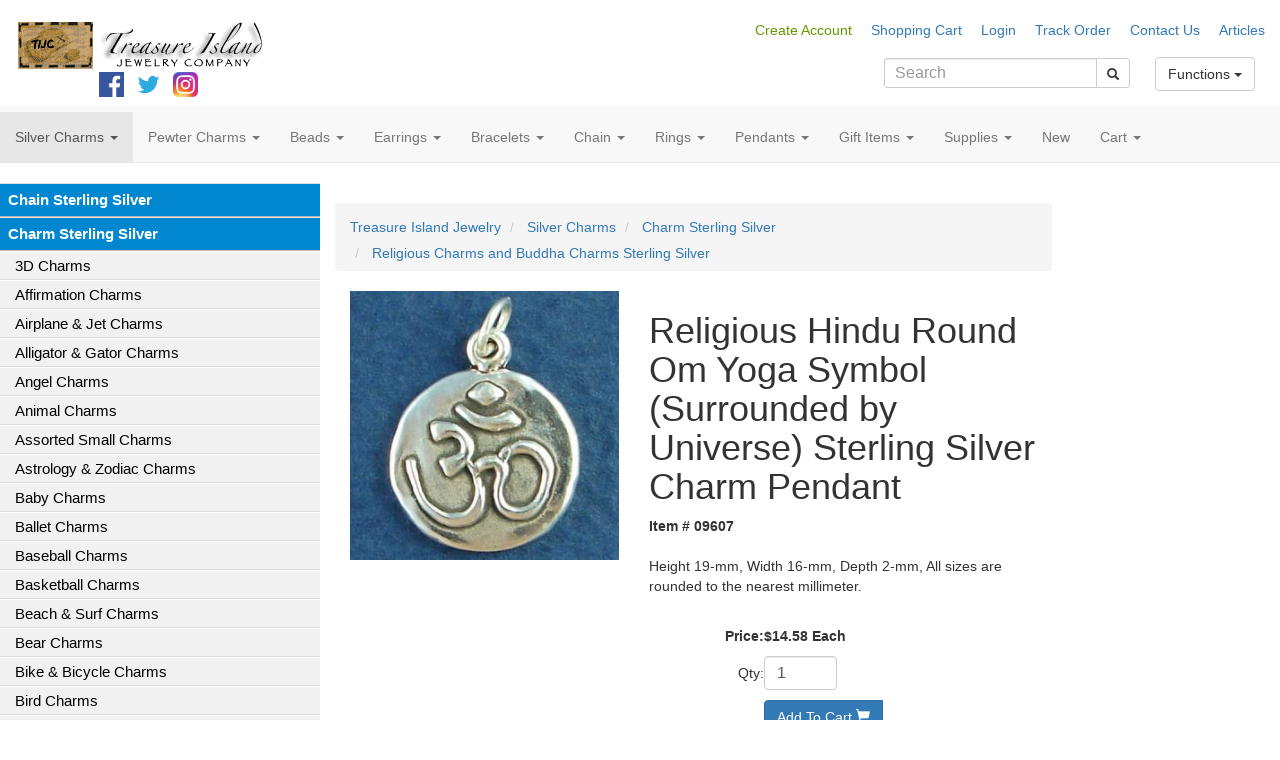

--- FILE ---
content_type: text/html; charset=UTF-8
request_url: https://www.tijc.com/detail/09607/Religious_Hindu_Round_Om_Yoga_Symbol_Surrounded_by_Universe_Sterling_Silver.html
body_size: 21590
content:





	
		
				
		
		
		
		
		
		
		
		
		
		
		
		
		
		
	
		
			
		
			<!DOCTYPE HTML PUBLIC "-//W3C//DTD HTML 4.01 Transitional//EN" "http://www.w3.org/TR/html4/loose.dtd">
<html>
<head>
        
		<title>Religious Hindu Round Om Yoga Symbol (Surrounded by Universe) Sterling Silver Charm Pendant &raquo; Religious Charms and Buddha Charms Sterling Silver</title>
		<meta http-equiv="Content-Type" content="text/html; charset=UTF-8">
        
        <meta name="keywords" content=",Miscellaneous Sports Charm Sterling Silver,Religious Charms and Buddha Charms Sterling Silver,Charm Sterling Silver,,Miscellaneous Sports Charm Sterling Silver,Religious Charms and Buddha Charms Sterling Silver,Charm Sterling Silver">
		<meta name="description" content="Religious Hindu Round Om Yoga Symbol (Surrounded by Universe) Sterling Silver Charm Pendant (09607), Religious Hindu Round Om Yoga Symbol (Surrounded by Universe) Sterling Silver Charm Pendant - Height 19-mm, Width 16-mm, Depth 2-mm, All sizes are rounded ">
        <meta property="og:type" content="product">
		<meta name="p:domain_verify" content="c32df8a3b49440d9a9cfa69f2e106b59">
<meta name="msvalidate.01" content="D994A401ABF3C4B99C30A04C1E297FF2">

	<meta property="og:title" content="Religious Hindu Round Om Yoga Symbol (Surrounded by Universe) Sterling Silver Charm Pendant">
	<meta property="og:image" content="https://www.tijc.com/images_product/normal/09607.jpg">
	<meta property="og:site_name" content="The Treasure Island Jewelry Company">
	
	<meta property="og:url" content="https://www.tijc.com/detail/09607/Religious_Hindu_Round_Om_Yoga_Symbol_Surrounded_by_Universe_Sterling_Silver.html">

<meta http-equiv="X-UA-Compatible" content="IE=edge">
<meta name="viewport" content="width=device-width, initial-scale=1">
<link href="/css/TIJCBS.css?v=3" rel="stylesheet" media="all" type="text/css">

<script   src="https://code.jquery.com/jquery-3.4.1.min.js"   integrity="sha256-CSXorXvZcTkaix6Yvo6HppcZGetbYMGWSFlBw8HfCJo="   crossorigin="anonymous"></script>
<script   src="https://code.jquery.com/ui/1.12.1/jquery-ui.min.js"   integrity="sha256-VazP97ZCwtekAsvgPBSUwPFKdrwD3unUfSGVYrahUqU="   crossorigin="anonymous"></script>
<script src="https://maxcdn.bootstrapcdn.com/bootstrap/3.3.7/js/bootstrap.min.js" integrity="sha384-Tc5IQib027qvyjSMfHjOMaLkfuWVxZxUPnCJA7l2mCWNIpG9mGCD8wGNIcPD7Txa" crossorigin="anonymous"></script>

<link rel="stylesheet" href="https://maxcdn.bootstrapcdn.com/bootstrap/3.3.7/css/bootstrap.min.css" integrity="sha384-BVYiiSIFeK1dGmJRAkycuHAHRg32OmUcww7on3RYdg4Va+PmSTsz/K68vbdEjh4u" crossorigin="anonymous">

<script src="/js/recordkeeper.js" type="text/javascript"></script>

<link rel="preconnect" href="https://fonts.googleapis.com">
<link rel="preconnect" href="https://fonts.gstatic.com" crossorigin>
<link href="https://fonts.googleapis.com/css2?family=Montez&display=swap" rel="stylesheet">

<link rel="canonical" href="https://www.tijc.com/detail/09607/Religious_Hindu_Round_Om_Yoga_Symbol_Surrounded_by_Universe_Sterling_Silver.html">
<meta name="robots" CONTENT="index,follow">
<meta name="revisit-after" CONTENT="3 Days">


<script src="/js/slimbox2.js" type="text/javascript"></script>
<script src="/js/rk.js" type="text/javascript"></script>
<link href="/css/slimbox2.css" rel="stylesheet" type="text/css" media="screen">

<!-- Start Google Analytics -->

<!-- Google tag (gtag.js) -->
<script async src="//www.googletagmanager.com/gtag/js?id=G-DYT1R4WQ7L"></script>
<script>
  window.dataLayer = window.dataLayer || [];
  function gtag(){dataLayer.push(arguments);}
  gtag('js', new Date());

  gtag('config', 'G-DYT1R4WQ7L');
</script>
<!-- End Google Analytics -->


<!-- Facebook Pixel Code -->
<script type="text/javascript">
!function(f,b,e,v,n,t,s)
{if(f.fbq)return;n=f.fbq=function(){n.callMethod?
n.callMethod.apply(n,arguments):n.queue.push(arguments)};
if(!f._fbq)f._fbq=n;n.push=n;n.loaded=!0;n.version='2.0';
n.queue=[];t=b.createElement(e);t.async=!0;
t.src=v;s=b.getElementsByTagName(e)[0];
s.parentNode.insertBefore(t,s)}(window,document,'script',
'https://connect.facebook.net/en_US/fbevents.js');
 fbq('init', '1807524569552546');
fbq('track', 'PageView');
</script>
<noscript><img height="1" width="1" src="https://www.facebook.com/tr?id=1807524569552546&ev=PageView&noscript=1"></noscript>
<!-- End Facebook Pixel Code -->

<link rel="shortcut icon" href="/imagesTIJC/icon/favicon-32x32.png">
<link rel="apple-touch-icon" sizes="57x57" href="/imagesTIJC/icon/apple-icon-57x57.png">
<link rel="apple-touch-icon" sizes="60x60" href="/imagesTIJC/icon/apple-icon-60x60.png">
<link rel="apple-touch-icon" sizes="72x72" href="/imagesTIJC/icon/apple-icon-72x72.png">
<link rel="apple-touch-icon" sizes="76x76" href="/imagesTIJC/icon/apple-icon-76x76.png">
<link rel="apple-touch-icon" sizes="114x114" href="/imagesTIJC/icon/apple-icon-114x114.png">
<link rel="apple-touch-icon" sizes="120x120" href="/imagesTIJC/icon/apple-icon-120x120.png">
<link rel="apple-touch-icon" sizes="144x144" href="/imagesTIJC/icon/apple-icon-144x144.png">
<link rel="apple-touch-icon" sizes="152x152" href="/imagesTIJC/icon/apple-icon-152x152.png">
<link rel="apple-touch-icon" sizes="180x180" href="/imagesTIJC/icon/apple-icon-180x180.png">
<link rel="icon" type="image/png" sizes="192x192"  href="/imagesTIJC/icon/android-icon-192x192.png">
<link rel="icon" type="image/png" sizes="32x32" href="/imagesTIJC/icon/favicon-32x32.png">
<link rel="icon" type="image/png" sizes="96x96" href="/imagesTIJC/icon/favicon-96x96.png">
<link rel="icon" type="image/png" sizes="16x16" href="/imagesTIJC/icon/favicon-16x16.png">
<link rel="manifest" href="/imagesTIJC/icon/manifest.json">
<meta name="msapplication-TileColor" content="#ffffff">
<meta name="msapplication-TileImage" content="/ms-icon-144x144.png">
<meta name="theme-color" content="#ffffff">
        
</head>
<body>
	<br /><div class="container-fluid">
    <div class="row">
        <div class="col-xs-12 col-sm-4 col-md-2">
            <a href="/"><img src="/images/logo.png" alt="Logo"></a><br class="hidden-xs">
            <span class="pull-right">
            <a href="https://www.facebook.com/TreasureIslandJewelry/" target="_blank"><img src="/images/icon_fb.png" width="25"></a>&nbsp;&nbsp;
			<a href="https://twitter.com/TIJC_charms" target="_blank"><img src="/images/icon_twitter.png" width="25"></a>&nbsp;&nbsp;
			<a href="https://www.instagram.com/tijc_charms/?hl=en" target="_blank"><img src="/images/icon_instagram.png" width="25"></a>
            </span>
        </div>
        <div class="col-xs-7 col-sm-8 col-md-10 hidden-xs pull-right" align="right">
        	<a href="https://www.tijc.com/account/signup.lasso" target="_top" class="headertopnav" style="color:#669900">Create Account</a>
            <a href="/cart/cart.lasso" target="_top" class="headertopnav">Shopping Cart</a>
            
            <a href="https://www.tijc.com/account/login2.lasso" target="_top" class="headertopnav">Login</a>
            <a href="https://www.tijc.com/account/order_status.lasso" target="_top" class="headertopnav">Track Order</a>
            <a href="/service/contact.lasso" target="_top" class="headertopnav">Contact Us</a>
            <a href="/articles/" target="_top" class="headertopnav">Articles</a><br>
            <div class="dropdown btn-sm pull-right" style="z-index: 3000;">
                <button class="btn btn-default dropdown-toggle" type="button" id="dropdownMenu1" data-toggle="dropdown" aria-expanded="true">
                Functions
                <span class="caret"></span>
                </button>
                <ul class="dropdown-menu" role="menu" aria-labelledby="dropdownMenu1">
                    <li><a href="/cart/cart.lasso">View Cart</a></li>
                    <li><a href="/cart/fastadd.lasso">Fast Add</a></li>
                    <li><a href="/account/signup.lasso">Create Account</a></li>
                    <li><a href="/account/login2.lasso">Login</a></li>
                    <li><a href="/account/order_status.lasso">Track Order</a></li>
                    <li><a href="/service/contact.lasso">Contact Us</a></li>
                    <li><a href="/articles/">Articles</a></li>
                </ul>
            </div>
            <div class="col-sm-5 col-md-4 pull-right">
            <form class="navbar-form" role="search" action="/shop/" method="Post">
                <div class="input-group  input-group-sm">
                    <input type="text" class="form-control" placeholder="Search" name="search">
                    <div class="input-group-btn">
                        <button class="btn btn-default" type="submit"><i class="glyphicon glyphicon-search"></i></button>
                    </div>
                </div>
            </form>
        </div>
        </div>
    </div>
</div>
<!--Begin Menu-->


    
    

<nav class="navbar navbar-default navbar-static-top" role="navigation">
    <div class="navbar-header hidden-sm hidden-md hidden-lg">
        <button type="button" class="navbar-toggle collapsed" data-toggle="collapse" data-target=".navbar-collapse">
        <span class="sr-only">Toggle navigation</span>
        <span class="icon-bar"></span>
        <span class="icon-bar"></span>
        <span class="icon-bar"></span>
        </button>
        <span class="navbar-brand" onclick="openNav();"><span class="glyphicon glyphicon-tasks" aria-hidden="true"><span style="margin-left: 5px;">Shop</span></span></span>
        <span class="navbar-brand" onclick="openSearch();"><span class="glyphicon glyphicon-search" aria-hidden="true"><span style="margin-left: 5px;">Search</span></span></span>
        
    </div>
    <div class="navbar-collapse collapse">
        <ul class="nav navbar-nav navbar-left">
            <li class="hidden-lg hidden-md hidden-sm"><a href="/cart/fastadd.lasso">Fast Add</a></li>
            
	        <li class="hidden-lg hidden-md hidden-sm"><a href="/account/signup.lasso">Create Account</a></li>
            <li class="hidden-lg hidden-md hidden-sm"><a href="/account/login2.lasso">Login</a></li>
                
          
           
           
           
           <li class="dropdown active hidden-xs"><a title="Silver Charms" href="#" class="dropdown-toggle" data-toggle="dropdown" role="button" aria-expanded="false">Silver Charms <span class="caret"></span></a>
            <ul class="dropdown-menu" role="menu">
                <li><a title="Silver Charms" href="/group/Silver+Charms/index.html">All Silver Charms</a></li>
                <li><a title="Silver Charms - 3D Charm Sterling Silver" href="/dept/Charm+Sterling+Silver/cat/3D+Charm+Sterling+Silver.html">3D Charms</a></li>
                
            
            
           
                <li><a title="Silver Charms - Affirmation Charms Sterling Silver" href="/dept/Charm+Sterling+Silver/cat/Affirmation+Charms+Sterling+Silver.html">Affirmation Charms</a></li>
                
            
            
           
                <li><a title="Silver Charms - Airplane Charm and Jet Charm Sterling Silver" href="/dept/Charm+Sterling+Silver/cat/Airplane+Charm+and+Jet+Charm+Sterling+Silver.html">Airplane & Jet Charms</a></li>
                
            
            
           
                <li><a title="Silver Charms - Alligator Charm and Gator Charm Sterling Silver" href="/dept/Charm+Sterling+Silver/cat/Alligator+Charm+and+Gator+Charm+Sterling+Silver.html">Alligator & Gator Charms</a></li>
                
            
            
           
                <li><a title="Silver Charms - Angel Charm Sterling Silver" href="/dept/Charm+Sterling+Silver/cat/Angel+Charm+Sterling+Silver.html">Angel Charms</a></li>
                
            
            
           
                <li><a title="Silver Charms - Animal Charm Sterling Silver" href="/dept/Charm+Sterling+Silver/cat/Animal+Charm+Sterling+Silver.html">Animal Charms</a></li>
                
            
            
           
                <li><a title="Silver Charms - Assorted Small Charm Sterling Silver" href="/dept/Charm+Sterling+Silver/cat/Assorted+Small+Charm+Sterling+Silver.html">Assorted Small Charms</a></li>
                
            
            
           
                <li><a title="Silver Charms - Astrology Charm and Zodiac Charm Sterling Silver" href="/dept/Charm+Sterling+Silver/cat/Astrology+Charm+and+Zodiac+Charm+Sterling+Silver.html">Astrology & Zodiac Charms</a></li>
                
            
            
           
                <li><a title="Silver Charms - Baby Charm Sterling Silver" href="/dept/Charm+Sterling+Silver/cat/Baby+Charm+Sterling+Silver.html">Baby Charms</a></li>
                
            
            
           
                <li><a title="Silver Charms - Ballet Charm Sterling Silver" href="/dept/Charm+Sterling+Silver/cat/Ballet+Charm+Sterling+Silver.html">Ballet Charms</a></li>
                
            
            
           
                <li><a title="Silver Charms - Baseball Charm Sterling Silver" href="/dept/Charm+Sterling+Silver/cat/Baseball+Charm+Sterling+Silver.html">Baseball Charms</a></li>
                
            
            
           
                <li><a title="Silver Charms - Basketball Charm Sterling Silver" href="/dept/Charm+Sterling+Silver/cat/Basketball+Charm+Sterling+Silver.html">Basketball Charms</a></li>
                
            
            
           
                <li><a title="Silver Charms - Beach Charm and Surf Charm Sterling Silver" href="/dept/Charm+Sterling+Silver/cat/Beach+Charm+and+Surf+Charm+Sterling+Silver.html">Beach & Surf Charms</a></li>
                
            
            
           
                <li><a title="Silver Charms - Bear Charm Sterling Silver" href="/dept/Charm+Sterling+Silver/cat/Bear+Charm+Sterling+Silver.html">Bear Charms</a></li>
                
            
            
           
                <li><a title="Silver Charms - Bike Charm and Bicycle Charm Sterling Silver" href="/dept/Charm+Sterling+Silver/cat/Bike+Charm+and+Bicycle+Charm+Sterling+Silver.html">Bike & Bicycle Charms</a></li>
                
            
            
           
                <li><a title="Silver Charms - Bird Charm Sterling Silver" href="/dept/Charm+Sterling+Silver/cat/Bird+Charm+Sterling+Silver.html">Bird Charms</a></li>
                
            
            
           
                <li><a title="Silver Charms - Birthday Charm Sterling Silver" href="/dept/Charm+Sterling+Silver/cat/Birthday+Charm+Sterling+Silver.html">Birthday Charms</a></li>
                
            
            
           
                <li><a title="Silver Charms - Bowling Charms Sterling Silver" href="/dept/Charm+Sterling+Silver/cat/Bowling+Charms+Sterling+Silver.html">Bowling Charms</a></li>
                
            
            
           
                <li><a title="Silver Charms - Bug Charm and Insect Charm Sterling Silver" href="/dept/Charm+Sterling+Silver/cat/Bug+Charm+and+Insect+Charm+Sterling+Silver.html">Bug & Insect Charms</a></li>
                
            
            
           
                <li><a title="Silver Charms - Bunny Charm and Rabbit Charm Sterling Silver" href="/dept/Charm+Sterling+Silver/cat/Bunny+Charm+and+Rabbit+Charm+Sterling+Silver.html">Bunny & Rabbit Charms</a></li>
                
            
            
           
                <li><a title="Silver Charms - Butterfly Charm Sterling Silver" href="/dept/Charm+Sterling+Silver/cat/Butterfly+Charm+Sterling+Silver.html">Butterfly Charms</a></li>
                
            
            
           
                <li><a title="Silver Charms - Car Charm and Truck Charm Sterling Silver" href="/dept/Charm+Sterling+Silver/cat/Car+Charm+and+Truck+Charm+Sterling+Silver.html">Car & Truck Charms</a></li>
                
            
            
           
                <li><a title="Silver Charms - Casino Charm and Gambling Charm Sterling Silver" href="/dept/Charm+Sterling+Silver/cat/Casino+Charm+and+Gambling+Charm+Sterling+Silver.html">Casino & Gambling Charms</a></li>
                
            
            
           
                <li><a title="Silver Charms - Cat Charm Sterling Silver" href="/dept/Charm+Sterling+Silver/cat/Cat+Charm+Sterling+Silver.html">Cat Charms</a></li>
                
            
            
           
                <li><a title="Silver Charms - Celtic Charm and Irish Charm Sterling Silver" href="/dept/Charm+Sterling+Silver/cat/Celtic+Charm+and+Irish+Charm+Sterling+Silver.html">Celtic & Irish Charms</a></li>
                
            
            
           
                <li><a title="Silver Charms - Cheer Charm and Cheerleader Charm Sterling Silver" href="/dept/Charm+Sterling+Silver/cat/Cheer+Charm+and+Cheerleader+Charm+Sterling+Silver.html">Cheer & Cheerleader Charms</a></li>
                
            
            
           
                <li><a title="Silver Charms - Children Charm Sterling Silver" href="/dept/Charm+Sterling+Silver/cat/Children+Charm+Sterling+Silver.html">Children Charms</a></li>
                
            
            
           
                <li><a title="Silver Charms - Christian Cross Charm Sterling Silver" href="/dept/Charm+Sterling+Silver/cat/Christian+Cross+Charm+Sterling+Silver.html">Christian Cross Charms</a></li>
                
            
            
           
                <li><a title="Silver Charms - Clearance Charms" href="/dept/Charm+Sterling+Silver/cat/Clearance+Charms.html">Clearance Charms</a></li>
                
            
            
           
                <li><a title="Silver Charms - Clothing Sterling Silver Charm" href="/dept/Charm+Sterling+Silver/cat/Clothing+Sterling+Silver+Charm.html">Clothing Charms</a></li>
                
            
            
           
                <li><a title="Silver Charms - Cowboy Charm and Western Charm Sterling Silver" href="/dept/Charm+Sterling+Silver/cat/Cowboy+Charm+and+Western+Charm+Sterling+Silver.html">Cowboy & Western Charms</a></li>
                
            
            
           
                <li><a title="Silver Charms - Crown Charm Sterling Silver" href="/dept/Charm+Sterling+Silver/cat/Crown+Charm+Sterling+Silver.html">Crown Charms</a></li>
                
            
            
           
                <li><a title="Silver Charms - Crucifix Cross Charm Sterling Silver" href="/dept/Charm+Sterling+Silver/cat/Crucifix+Cross+Charm+Sterling+Silver.html">Crucifix Cross Charms</a></li>
                
            
            
           
                <li><a title="Silver Charms - Dance Charm Sterling Silver" href="/dept/Charm+Sterling+Silver/cat/Dance+Charm+Sterling+Silver.html">Dance Charms</a></li>
                
            
            
           
                <li><a title="Silver Charms - Dinosaur Charm Sterling Silver" href="/dept/Charm+Sterling+Silver/cat/Dinosaur+Charm+Sterling+Silver.html">Dinosaur Charms</a></li>
                
            
            
           
                <li><a title="Silver Charms - Dog Charm Sterling Silver" href="/dept/Charm+Sterling+Silver/cat/Dog+Charm+Sterling+Silver.html">Dog Charms</a></li>
                
            
            
           
                <li><a title="Silver Charms - Dolphin Charm Sterling Silver" href="/dept/Charm+Sterling+Silver/cat/Dolphin+Charm+Sterling+Silver.html">Dolphin Charms</a></li>
                
            
            
           
                <li><a title="Silver Charms - Dragon Charm Sterling Silver" href="/dept/Charm+Sterling+Silver/cat/Dragon+Charm+Sterling+Silver.html">Dragon Charms</a></li>
                
            
            
           
                <li><a title="Silver Charms - Drink Charm Sterling Silver" href="/dept/Charm+Sterling+Silver/cat/Drink+Charm+Sterling+Silver.html">Drink Charms</a></li>
                
            
            
           
                <li><a title="Silver Charms - Elephant Charm Sterling Silver" href="/dept/Charm+Sterling+Silver/cat/Elephant+Charm+Sterling+Silver.html">Elephant Charms</a></li>
                
            
            
           
                <li><a title="Silver Charms - Enamel Charm Sterling Silver" href="/dept/Charm+Sterling+Silver/cat/Enamel+Charm+Sterling+Silver.html">Enamel Charms</a></li>
                
            
            
           
                <li><a title="Silver Charms - Fairy Charm and Mystic Charm Sterling Silver " href="/dept/Charm+Sterling+Silver/cat/Fairy+Charm+and+Mystic+Charm+Sterling+Silver+.html">Fairy & Mystic  Charms</a></li>
                
            
            
           
                <li><a title="Silver Charms - Fireman Charm and Police Charm Sterling Silver" href="/dept/Charm+Sterling+Silver/cat/Fireman+Charm+and+Police+Charm+Sterling+Silver.html">Fireman & Police Charms</a></li>
                
            
            
           
                <li><a title="Silver Charms - Fish Charm Sterling Silver" href="/dept/Charm+Sterling+Silver/cat/Fish+Charm+Sterling+Silver.html">Fish Charms</a></li>
                
            
            
           
                <li><a title="Silver Charms - Flower Charm Sterling Silver" href="/dept/Charm+Sterling+Silver/cat/Flower+Charm+Sterling+Silver.html">Flower Charms</a></li>
                
            
            
           
                <li><a title="Silver Charms - Food Charm Sterling Silver" href="/dept/Charm+Sterling+Silver/cat/Food+Charm+Sterling+Silver.html">Food Charms</a></li>
                
            
            
           
                <li><a title="Silver Charms - Football Charm Sterling Silver" href="/dept/Charm+Sterling+Silver/cat/Football+Charm+Sterling+Silver.html">Football Charms</a></li>
                
            
            
           
                <li><a title="Silver Charms - Frog Charm Sterling Silver" href="/dept/Charm+Sterling+Silver/cat/Frog+Charm+Sterling+Silver.html">Frog Charms</a></li>
                
            
            
           
                <li><a title="Silver Charms - Furniture Sterling Silver Charms" href="/dept/Charm+Sterling+Silver/cat/Furniture+Sterling+Silver+Charms.html">Furniture Charms</a></li>
                
            
            
           
                <li><a title="Silver Charms - Gardening Charm Sterling Silver" href="/dept/Charm+Sterling+Silver/cat/Gardening+Charm+Sterling+Silver.html">Gardening Charms</a></li>
                
            
            
           
                <li><a title="Silver Charms - Golf Charm Sterling Silver" href="/dept/Charm+Sterling+Silver/cat/Golf+Charm+Sterling+Silver.html">Golf Charms</a></li>
                
            
            
           
                <li><a title="Silver Charms - Good Luck Charm and Shamrock Charm Sterling Silver" href="/dept/Charm+Sterling+Silver/cat/Good+Luck+Charm+and+Shamrock+Charm+Sterling+Silver.html">Good Luck & Shamrock Charms</a></li>
                
            
            
           
                <li><a title="Silver Charms - Graduation Charms Sterling Silver" href="/dept/Charm+Sterling+Silver/cat/Graduation+Charms+Sterling+Silver.html">Graduation Charms</a></li>
                
            
            
           
                <li><a title="Silver Charms - Gymnast Charm and Gymnastics Charm Sterling Silver" href="/dept/Charm+Sterling+Silver/cat/Gymnast+Charm+and+Gymnastics+Charm+Sterling+Silver.html">Gymnast & Gymnastics Charms</a></li>
                
            
            
           
                <li><a title="Silver Charms - Hair Stylist Charm Sterling Silver" href="/dept/Charm+Sterling+Silver/cat/Hair+Stylist+Charm+Sterling+Silver.html">Hair Stylist Charms</a></li>
                
            
            
           
                <li><a title="Silver Charms - Hat Charm Sterling Silver" href="/dept/Charm+Sterling+Silver/cat/Hat+Charm+Sterling+Silver.html">Hat Charms</a></li>
                
            
            
           
                <li><a title="Silver Charms - Heart Charm Sterling Silver" href="/dept/Charm+Sterling+Silver/cat/Heart+Charm+Sterling+Silver.html">Heart Charms</a></li>
                
            
            
           
                <li><a title="Silver Charms - Hobbies and Craft Charms Sterling Silver" href="/dept/Charm+Sterling+Silver/cat/Hobbies+and+Craft+Charms+Sterling+Silver.html">Hobbies & Craft Charms</a></li>
                
            
            
           
                <li><a title="Silver Charms - Hockey Charm Sterling Silver" href="/dept/Charm+Sterling+Silver/cat/Hockey+Charm+Sterling+Silver.html">Hockey Charms</a></li>
                
            
            
           
                <li><a title="Silver Charms - Holiday Christmas Charm Sterling Sliver" href="/dept/Charm+Sterling+Silver/cat/Holiday+Christmas+Charm+Sterling+Sliver.html">Holiday Christmas Sterling Sliver Charms</a></li>
                
            
            
           
                <li><a title="Silver Charms - Holiday Easter Charm Sterling Sliver" href="/dept/Charm+Sterling+Silver/cat/Holiday+Easter+Charm+Sterling+Sliver.html">Holiday Easter Sterling Sliver Charms</a></li>
                
            
            
           
                <li><a title="Silver Charms - Holiday Halloween Charm Sterling Sliver" href="/dept/Charm+Sterling+Silver/cat/Holiday+Halloween+Charm+Sterling+Sliver.html">Holiday Halloween Sterling Sliver Charms</a></li>
                
            
            
           
                <li><a title="Silver Charms - Horse Charm Sterling Silver" href="/dept/Charm+Sterling+Silver/cat/Horse+Charm+Sterling+Silver.html">Horse Charms</a></li>
                
            
            
           
                <li><a title="Silver Charms - House and Home Items Sterling Silver Charms" href="/dept/Charm+Sterling+Silver/cat/House+and+Home+Items+Sterling+Silver+Charms.html">House & Home Items Charms</a></li>
                
            
            
           
                <li><a title="Silver Charms - Ice Skating Charm Sterling Silver" href="/dept/Charm+Sterling+Silver/cat/Ice+Skating+Charm+Sterling+Silver.html">Ice Skating Charms</a></li>
                
            
            
           
                <li><a title="Silver Charms - Indian Charm Sterling Silver" href="/dept/Charm+Sterling+Silver/cat/Indian+Charm+Sterling+Silver.html">Indian Charms</a></li>
                
            
            
           
                <li><a title="Silver Charms - Initial Charm and Letter Charms Sterling Silver" href="/dept/Charm+Sterling+Silver/cat/Initial+Charm+and+Letter+Charms+Sterling+Silver.html">Initial & Letter Charms</a></li>
                
            
            
           
                <li><a title="Silver Charms - Inspirational Beads and Word Beads Sterling Silver" href="/dept/Charm+Sterling+Silver/cat/Inspirational+Beads+and+Word+Beads+Sterling+Silver.html">Inspirational Beads & Word Beads</a></li>
                
            
            
           
                <li><a title="Silver Charms - International Travel Charm Sterling Silver" href="/dept/Charm+Sterling+Silver/cat/International+Travel+Charm+Sterling+Silver.html">International Travel Charms</a></li>
                
            
            
           
                <li><a title="Silver Charms - Karate Charm and Martial Arts Charm Sterling Silver" href="/dept/Charm+Sterling+Silver/cat/Karate+Charm+and+Martial+Arts+Charm+Sterling+Silver.html">Karate & Martial Arts Charms</a></li>
                
            
            
           
                <li><a title="Silver Charms - Kitchen Charm and Cooking Charm Sterling Silver" href="/dept/Charm+Sterling+Silver/cat/Kitchen+Charm+and+Cooking+Charm+Sterling+Silver.html">Kitchen & Cooking Charms</a></li>
                
            
            
           
                <li><a title="Silver Charms - Lady Charm and Purse Charm Sterling Silver" href="/dept/Charm+Sterling+Silver/cat/Lady+Charm+and+Purse+Charm+Sterling+Silver.html">Lady & Purse Charms</a></li>
                
            
            
           
                <li><a title="Silver Charms - Lion Charm and Tiger Charm Sterling Silver" href="/dept/Charm+Sterling+Silver/cat/Lion+Charm+and+Tiger+Charm+Sterling+Silver.html">Lion & Tiger Charms</a></li>
                
            
            
           
                <li><a title="Silver Charms - Lobster Charm Sterling Silver" href="/dept/Charm+Sterling+Silver/cat/Lobster+Charm+Sterling+Silver.html">Lobster Charms</a></li>
                
            
            
           
                <li><a title="Silver Charms - Love Charms Sterling Silver" href="/dept/Charm+Sterling+Silver/cat/Love+Charms+Sterling+Silver.html">Love Charms</a></li>
                
            
            
           
                <li><a title="Silver Charms - Map Charm and State Charm Sterling Silver" href="/dept/Charm+Sterling+Silver/cat/Map+Charm+and+State+Charm+Sterling+Silver.html">Map & State Charms</a></li>
                
            
            
           
                <li><a title="Silver Charms - Medical Charms Sterling Silver" href="/dept/Charm+Sterling+Silver/cat/Medical+Charms+Sterling+Silver.html">Medical Charms</a></li>
                
            
            
           
                <li><a title="Silver Charms - Mermaid Charm Sterling Silver" href="/dept/Charm+Sterling+Silver/cat/Mermaid+Charm+Sterling+Silver.html">Mermaid Charms</a></li>
                
            
            
           
                <li><a title="Silver Charms - Message Charm and Word Charm Sterling Silver" href="/dept/Charm+Sterling+Silver/cat/Message+Charm+and+Word+Charm+Sterling+Silver.html">Message & Word Charms</a></li>
                
            
            
           
                <li><a title="Silver Charms - Military Charms Sterling Silver" href="/dept/Charm+Sterling+Silver/cat/Military+Charms+Sterling+Silver.html">Military Charms</a></li>
                
            
            
           
                <li><a title="Silver Charms - Miscellaneous Sports Charm Sterling Silver" href="/dept/Charm+Sterling+Silver/cat/Miscellaneous+Sports+Charm+Sterling+Silver.html">Miscellaneous Sports Charms</a></li>
                
            
            
           
                <li><a title="Silver Charms - Miscellaneous Sterling Silver Charms" href="/dept/Charm+Sterling+Silver/cat/Miscellaneous+Sterling+Silver+Charms.html">Miscellaneous Charms</a></li>
                
            
            
           
                <li><a title="Silver Charms - Money Charms Sterling Silver" href="/dept/Charm+Sterling+Silver/cat/Money+Charms+Sterling+Silver.html">Money Charms</a></li>
                
            
            
           
                <li><a title="Silver Charms - Monkey Charm Sterling Silver" href="/dept/Charm+Sterling+Silver/cat/Monkey+Charm+Sterling+Silver.html">Monkey Charms</a></li>
                
            
            
           
                <li><a title="Silver Charms - Mother Charm and Family Charm Sterling Silver" href="/dept/Charm+Sterling+Silver/cat/Mother+Charm+and+Family+Charm+Sterling+Silver.html">Mother & Family Charms</a></li>
                
            
            
           
                <li><a title="Silver Charms - Music Charm Sterling Silver" href="/dept/Charm+Sterling+Silver/cat/Music+Charm+Sterling+Silver.html">Music Charms</a></li>
                
            
            
           
                <li><a title="Silver Charms - Nautical Charm and Ship Charm Sterling Silver" href="/dept/Charm+Sterling+Silver/cat/Nautical+Charm+and+Ship+Charm+Sterling+Silver.html">Nautical & Ship Charms</a></li>
                
            
            
           
                <li><a title="Silver Charms - Number Charms Sterling Silver" href="/dept/Charm+Sterling+Silver/cat/Number+Charms+Sterling+Silver.html">Number Charms</a></li>
                
            
            
           
                <li><a title="Silver Charms - Peace Charm Sterling Silver" href="/dept/Charm+Sterling+Silver/cat/Peace+Charm+Sterling+Silver.html">Peace Charms</a></li>
                
            
            
           
                <li><a title="Silver Charms - Photo Charm Sterling Silver" href="/dept/Charm+Sterling+Silver/cat/Photo+Charm+Sterling+Silver.html">Photo Charms</a></li>
                
            
            
           
                <li><a title="Silver Charms - Positive Affirmation Charms Sterling Silver" href="/dept/Charm+Sterling+Silver/cat/Positive+Affirmation+Charms+Sterling+Silver.html">Positive Affirmation Charms</a></li>
                
            
            
           
                <li><a title="Silver Charms - Religious Charms and Buddha Charms Sterling Silver" href="/dept/Charm+Sterling+Silver/cat/Religious+Charms+and+Buddha+Charms+Sterling+Silver.html">Religious & Buddha Charms</a></li>
                
            
            
           
                <li><a title="Silver Charms - Religious Charms and Christian Charms Sterling Silver" href="/dept/Charm+Sterling+Silver/cat/Religious+Charms+and+Christian+Charms+Sterling+Silver.html">Religious & Christian Charms</a></li>
                
            
            
           
                <li><a title="Silver Charms - Religious Charms and Jewish Charms Sterling Silver" href="/dept/Charm+Sterling+Silver/cat/Religious+Charms+and+Jewish+Charms+Sterling+Silver.html">Religious & Jewish Charms</a></li>
                
            
            
           
                <li><a title="Silver Charms - Roller Skate Charms Sterling Silver" href="/dept/Charm+Sterling+Silver/cat/Roller+Skate+Charms+Sterling+Silver.html">Roller Skate Charms</a></li>
                
            
            
           
                <li><a title="Silver Charms - Running Charm and Marathon Charm Sterling Silver" href="/dept/Charm+Sterling+Silver/cat/Running+Charm+and+Marathon+Charm+Sterling+Silver.html">Running & Marathon Charms</a></li>
                
            
            
           
                <li><a title="Silver Charms - Sand Dollar Charm Sterling Silver" href="/dept/Charm+Sterling+Silver/cat/Sand+Dollar+Charm+Sterling+Silver.html">Sand Dollar Charms</a></li>
                
            
            
           
                <li><a title="Silver Charms - School Band Charm Sterling Silver" href="/dept/Charm+Sterling+Silver/cat/School+Band+Charm+Sterling+Silver.html">School Band Charms</a></li>
                
            
            
           
                <li><a title="Silver Charms - School Sterling Silver Charm" href="/dept/Charm+Sterling+Silver/cat/School+Sterling+Silver+Charm.html">School Charms</a></li>
                
            
            
           
                <li><a title="Silver Charms - Sea Charm Sterling Silver and Sea Life Charms" href="/dept/Charm+Sterling+Silver/cat/Sea+Charm+Sterling+Silver+and+Sea+Life+Charms.html">Sea & Sea Life Charms</a></li>
                
            
            
           
                <li><a title="Silver Charms - Seahorse Charm Sterling Silver" href="/dept/Charm+Sterling+Silver/cat/Seahorse+Charm+Sterling+Silver.html">Seahorse Charms</a></li>
                
            
            
           
                <li><a title="Silver Charms - Seashell Charm Sterling Silver" href="/dept/Charm+Sterling+Silver/cat/Seashell+Charm+Sterling+Silver.html">Seashell Charms</a></li>
                
            
            
           
                <li><a title="Silver Charms - Shoe Charms Sterling Silver" href="/dept/Charm+Sterling+Silver/cat/Shoe+Charms+Sterling+Silver.html">Shoe Charms</a></li>
                
            
            
           
                <li><a title="Silver Charms - Snow Ski Charm Sterling Silver" href="/dept/Charm+Sterling+Silver/cat/Snow+Ski+Charm+Sterling+Silver.html">Snow Ski Charms</a></li>
                
            
            
           
                <li><a title="Silver Charms - Snowboard Charm Sterling Silver" href="/dept/Charm+Sterling+Silver/cat/Snowboard+Charm+Sterling+Silver.html">Snowboard Charms</a></li>
                
            
            
           
                <li><a title="Silver Charms - Soccer Charm Sterling Silver" href="/dept/Charm+Sterling+Silver/cat/Soccer+Charm+Sterling+Silver.html">Soccer Charms</a></li>
                
            
            
           
                <li><a title="Silver Charms - Space Charm Sterling Silver" href="/dept/Charm+Sterling+Silver/cat/Space+Charm+Sterling+Silver.html">Space Charms</a></li>
                
            
            
           
                <li><a title="Silver Charms - Starfish Charm Sterling Silver" href="/dept/Charm+Sterling+Silver/cat/Starfish+Charm+Sterling+Silver.html">Starfish Charms</a></li>
                
            
            
           
                <li><a title="Silver Charms - Sterling Silver Drill Team Charms" href="/dept/Charm+Sterling+Silver/cat/Sterling+Silver+Drill+Team+Charms.html">Sterling Silver Drill Team Charms</a></li>
                
            
            
           
                <li><a title="Silver Charms - Sterling Silver Office Charms" href="/dept/Charm+Sterling+Silver/cat/Sterling+Silver+Office+Charms.html">Sterling Silver Office Charms</a></li>
                
            
            
           
                <li><a title="Silver Charms - Sun Charm Moon Charm and Star Charm Sterling Silver Charms" href="/dept/Charm+Sterling+Silver/cat/Sun+Charm+Moon+Charm+and+Star+Charm+Sterling+Silver+Charms.html">Sun Moon & Star Charms</a></li>
                
            
            
           
                <li><a title="Silver Charms - Swimming Charm and Diving Charm Sterling Silver" href="/dept/Charm+Sterling+Silver/cat/Swimming+Charm+and+Diving+Charm+Sterling+Silver.html">Swimming & Diving Charms</a></li>
                
            
            
           
                <li><a title="Silver Charms - Symbol Charms Sterling Silver" href="/dept/Charm+Sterling+Silver/cat/Symbol+Charms+Sterling+Silver.html">Symbol Charms</a></li>
                
            
            
           
                <li><a title="Silver Charms - Tennis Charm Sterling Silver" href="/dept/Charm+Sterling+Silver/cat/Tennis+Charm+Sterling+Silver.html">Tennis Charms</a></li>
                
            
            
           
                <li><a title="Silver Charms - Texas Charm Sterling Silver" href="/dept/Charm+Sterling+Silver/cat/Texas+Charm+Sterling+Silver.html">Texas Charms</a></li>
                
            
            
           
                <li><a title="Silver Charms - Tool Sterling Silver Charms" href="/dept/Charm+Sterling+Silver/cat/Tool+Sterling+Silver+Charms.html">Tool Charms</a></li>
                
            
            
           
                <li><a title="Silver Charms - Travel Charm Sterling Silver" href="/dept/Charm+Sterling+Silver/cat/Travel+Charm+Sterling+Silver.html">Travel Charms</a></li>
                
            
            
           
                <li><a title="Silver Charms - Tree Charm and Nature Charm Sterling Silver" href="/dept/Charm+Sterling+Silver/cat/Tree+Charm+and+Nature+Charm+Sterling+Silver.html">Tree & Nature Charms</a></li>
                
            
            
           
                <li><a title="Silver Charms - Turtle Charm Sterling Silver" href="/dept/Charm+Sterling+Silver/cat/Turtle+Charm+Sterling+Silver.html">Turtle Charms</a></li>
                
            
            
           
                <li><a title="Silver Charms - Unicorn Charm Sterling Silver" href="/dept/Charm+Sterling+Silver/cat/Unicorn+Charm+Sterling+Silver.html">Unicorn Charms</a></li>
                
            
            
           
                <li><a title="Silver Charms - United States Travel Charm Sterling Silver" href="/dept/Charm+Sterling+Silver/cat/United+States+Travel+Charm+Sterling+Silver.html">United States Travel Charms</a></li>
                
            
            
           
                <li><a title="Silver Charms - USA Charm and Patriotic Charms Sterling Silver" href="/dept/Charm+Sterling+Silver/cat/USA+Charm+and+Patriotic+Charms+Sterling+Silver.html">USA & Patriotic Charms</a></li>
                
            
            
           
                <li><a title="Silver Charms - Volleyball Charm Sterling Silver" href="/dept/Charm+Sterling+Silver/cat/Volleyball+Charm+Sterling+Silver.html">Volleyball Charms</a></li>
                
            
            
           
                <li><a title="Silver Charms - Water Ski Charm Sterling Silver" href="/dept/Charm+Sterling+Silver/cat/Water+Ski+Charm+Sterling+Silver.html">Water Ski Charms</a></li>
                
            
            
           
                <li><a title="Silver Charms - Wedding Charms and Wedding Cake Charms Sterling Silver" href="/dept/Charm+Sterling+Silver/cat/Wedding+Charms+and+Wedding+Cake+Charms+Sterling+Silver.html">Wedding & Wedding Cake Charms</a></li>
                
            
            
           
                <li><a title="Silver Charms - Western Charm Sterling Silver" href="/dept/Charm+Sterling+Silver/cat/Western+Charm+Sterling+Silver.html">Western Charms</a></li>
                
            
            
           
                <li><a title="Silver Charms - Wine Charms and Wine Glass Charm Sterling Silver" href="/dept/Charm+Sterling+Silver/cat/Wine+Charms+and+Wine+Glass+Charm+Sterling+Silver.html">Wine & Wine Glass Charms</a></li>
                
            
            
           
                <li><a title="Silver Charms - Wizard Charm and Mystic Charm Sterling Silver" href="/dept/Charm+Sterling+Silver/cat/Wizard+Charm+and+Mystic+Charm+Sterling+Silver.html">Wizard & Mystic Charms</a></li>
                
            
            
           
                <li><a title="Silver Charms - Wrestling Charms Sterling Silver" href="/dept/Charm+Sterling+Silver/cat/Wrestling+Charms+Sterling+Silver.html">Wrestling Charms</a></li>
                
            
            
           
           </ul>
           </li>
           
           <li class="dropdown  hidden-xs"><a title="Pewter Charms" href="#" class="dropdown-toggle" data-toggle="dropdown" role="button" aria-expanded="false">Pewter Charms <span class="caret"></span></a>
            <ul class="dropdown-menu" role="menu">
                <li><a title="Pewter Charms" href="/group/Pewter+Charms/index.html">All Pewter Charms</a></li>
                <li><a title="Pewter Charms - 3D Charm" href="/dept/Pewter+Charm/cat/3D+Charm.html">3D Charms</a></li>
                
            
            
           
                <li><a title="Pewter Charms - Affirmation Charms" href="/dept/Pewter+Charm/cat/Affirmation+Charms.html">Affirmation Charms</a></li>
                
            
            
           
                <li><a title="Pewter Charms - Affirmation Rings" href="/dept/Pewter+Charm/cat/Affirmation+Rings.html">Affirmation Rings</a></li>
                
            
            
           
                <li><a title="Pewter Charms - Angel Charm" href="/dept/Pewter+Charm/cat/Angel+Charm.html">Angel Charms</a></li>
                
            
            
           
                <li><a title="Pewter Charms - Animal Charm" href="/dept/Pewter+Charm/cat/Animal+Charm.html">Animal Charms</a></li>
                
            
            
           
                <li><a title="Pewter Charms - Art Charm" href="/dept/Pewter+Charm/cat/Art+Charm.html">Art Charms</a></li>
                
            
            
           
                <li><a title="Pewter Charms - Baby Charm" href="/dept/Pewter+Charm/cat/Baby+Charm.html">Baby Charms</a></li>
                
            
            
           
                <li><a title="Pewter Charms - Ballet Charms" href="/dept/Pewter+Charm/cat/Ballet+Charms.html">Ballet Charms</a></li>
                
            
            
           
                <li><a title="Pewter Charms - Baseball Charm" href="/dept/Pewter+Charm/cat/Baseball+Charm.html">Baseball Charms</a></li>
                
            
            
           
                <li><a title="Pewter Charms - Bear Charm" href="/dept/Pewter+Charm/cat/Bear+Charm.html">Bear Charms</a></li>
                
            
            
           
                <li><a title="Pewter Charms - Beauty Charm" href="/dept/Pewter+Charm/cat/Beauty+Charm.html">Beauty Charms</a></li>
                
            
            
           
                <li><a title="Pewter Charms - Bicycle Charm" href="/dept/Pewter+Charm/cat/Bicycle+Charm.html">Bicycle Charms</a></li>
                
            
            
           
                <li><a title="Pewter Charms - Bird Charm and Eagle Charm" href="/dept/Pewter+Charm/cat/Bird+Charm+and+Eagle+Charm.html">Bird & Eagle Charms</a></li>
                
            
            
           
                <li><a title="Pewter Charms - Bookmarks" href="/dept/Pewter+Charm/cat/Bookmarks.html">Bookmarks</a></li>
                
            
            
           
                <li><a title="Pewter Charms - Bronze Pewter Charm" href="/dept/Pewter+Charm/cat/Bronze+Pewter+Charm.html">Bronze Pewter Charms</a></li>
                
            
            
           
                <li><a title="Pewter Charms - Bug Charm" href="/dept/Pewter+Charm/cat/Bug+Charm.html">Bug Charms</a></li>
                
            
            
           
                <li><a title="Pewter Charms - Butterfly Charm" href="/dept/Pewter+Charm/cat/Butterfly+Charm.html">Butterfly Charms</a></li>
                
            
            
           
                <li><a title="Pewter Charms - Cat Charm" href="/dept/Pewter+Charm/cat/Cat+Charm.html">Cat Charms</a></li>
                
            
            
           
                <li><a title="Pewter Charms - Catholic Charms Wholesale" href="/dept/Pewter+Charm/cat/Catholic+Charms+Wholesale.html">Catholic Wholesale Charms</a></li>
                
            
            
           
                <li><a title="Pewter Charms - Cheerleader Charms" href="/dept/Pewter+Charm/cat/Cheerleader+Charms.html">Cheerleader Charms</a></li>
                
            
            
           
                <li><a title="Pewter Charms - Christian Charm" href="/dept/Pewter+Charm/cat/Christian+Charm.html">Christian Charms</a></li>
                
            
            
           
                <li><a title="Pewter Charms - Christmas Charm" href="/dept/Pewter+Charm/cat/Christmas+Charm.html">Christmas Charms</a></li>
                
            
            
           
                <li><a title="Pewter Charms - Copper Pewter Charm" href="/dept/Pewter+Charm/cat/Copper+Pewter+Charm.html">Copper Pewter Charms</a></li>
                
            
            
           
                <li><a title="Pewter Charms - Cowboy Charm" href="/dept/Pewter+Charm/cat/Cowboy+Charm.html">Cowboy Charms</a></li>
                
            
            
           
                <li><a title="Pewter Charms - Cross Charm" href="/dept/Pewter+Charm/cat/Cross+Charm.html">Cross Charms</a></li>
                
            
            
           
                <li><a title="Pewter Charms - Crown Charm" href="/dept/Pewter+Charm/cat/Crown+Charm.html">Crown Charms</a></li>
                
            
            
           
                <li><a title="Pewter Charms - Dog Charm" href="/dept/Pewter+Charm/cat/Dog+Charm.html">Dog Charms</a></li>
                
            
            
           
                <li><a title="Pewter Charms - Dragon Charm" href="/dept/Pewter+Charm/cat/Dragon+Charm.html">Dragon Charms</a></li>
                
            
            
           
                <li><a title="Pewter Charms - Dream Charm" href="/dept/Pewter+Charm/cat/Dream+Charm.html">Dream Charms</a></li>
                
            
            
           
                <li><a title="Pewter Charms - Fairy Charm" href="/dept/Pewter+Charm/cat/Fairy+Charm.html">Fairy Charms</a></li>
                
            
            
           
                <li><a title="Pewter Charms - Flag Charm" href="/dept/Pewter+Charm/cat/Flag+Charm.html">Flag Charms</a></li>
                
            
            
           
                <li><a title="Pewter Charms - Fleur De Lis Charms" href="/dept/Pewter+Charm/cat/Fleur+De+Lis+Charms.html">Fleur De Lis Charms</a></li>
                
            
            
           
                <li><a title="Pewter Charms - Flower Charm" href="/dept/Pewter+Charm/cat/Flower+Charm.html">Flower Charms</a></li>
                
            
            
           
                <li><a title="Pewter Charms - Football Charm" href="/dept/Pewter+Charm/cat/Football+Charm.html">Football Charms</a></li>
                
            
            
           
                <li><a title="Pewter Charms - Friend Charm" href="/dept/Pewter+Charm/cat/Friend+Charm.html">Friend Charms</a></li>
                
            
            
           
                <li><a title="Pewter Charms - Gambling Charm and Casino Charm" href="/dept/Pewter+Charm/cat/Gambling+Charm+and+Casino+Charm.html">Gambling & Casino Charms</a></li>
                
            
            
           
                <li><a title="Pewter Charms - Gold Pewter Charms" href="/dept/Pewter+Charm/cat/Gold+Pewter+Charms.html">Gold Pewter Charms</a></li>
                
            
            
           
                <li><a title="Pewter Charms - Good Luck Charm" href="/dept/Pewter+Charm/cat/Good+Luck+Charm.html">Good Luck Charms</a></li>
                
            
            
           
                <li><a title="Pewter Charms - Graduation Charm" href="/dept/Pewter+Charm/cat/Graduation+Charm.html">Graduation Charms</a></li>
                
            
            
           
                <li><a title="Pewter Charms - Gunmetal Pewter Charm" href="/dept/Pewter+Charm/cat/Gunmetal+Pewter+Charm.html">Gunmetal Pewter Charms</a></li>
                
            
            
           
                <li><a title="Pewter Charms - Halloween Charms" href="/dept/Pewter+Charm/cat/Halloween+Charms.html">Halloween Charms</a></li>
                
            
            
           
                <li><a title="Pewter Charms - Hawaiian Charm" href="/dept/Pewter+Charm/cat/Hawaiian+Charm.html">Hawaiian Charms</a></li>
                
            
            
           
                <li><a title="Pewter Charms - Heart Charm" href="/dept/Pewter+Charm/cat/Heart+Charm.html">Heart Charms</a></li>
                
            
            
           
                <li><a title="Pewter Charms - Horse Charm" href="/dept/Pewter+Charm/cat/Horse+Charm.html">Horse Charms</a></li>
                
            
            
           
                <li><a title="Pewter Charms - Indian Charm" href="/dept/Pewter+Charm/cat/Indian+Charm.html">Indian Charms</a></li>
                
            
            
           
                <li><a title="Pewter Charms - Initial Charm and Letter Charm" href="/dept/Pewter+Charm/cat/Initial+Charm+and+Letter+Charm.html">Initial & Letter Charms</a></li>
                
            
            
           
                <li><a title="Pewter Charms - Jewelry Findings" href="/dept/Pewter+Charm/cat/Jewelry+Findings.html">Jewelry Findings</a></li>
                
            
            
           
                <li><a title="Pewter Charms - Jewelry Tags" href="/dept/Pewter+Charm/cat/Jewelry+Tags.html">Jewelry Tags</a></li>
                
            
            
           
                <li><a title="Pewter Charms - Jewish Charm" href="/dept/Pewter+Charm/cat/Jewish+Charm.html">Jewish Charms</a></li>
                
            
            
           
                <li><a title="Pewter Charms - Key Charm" href="/dept/Pewter+Charm/cat/Key+Charm.html">Key Charms</a></li>
                
            
            
           
                <li><a title="Pewter Charms - Kitchen Charm" href="/dept/Pewter+Charm/cat/Kitchen+Charm.html">Kitchen Charms</a></li>
                
            
            
           
                <li><a title="Pewter Charms - Ladies Charms" href="/dept/Pewter+Charm/cat/Ladies+Charms.html">Ladies Charms</a></li>
                
            
            
           
                <li><a title="Pewter Charms - Love Charm" href="/dept/Pewter+Charm/cat/Love+Charm.html">Love Charms</a></li>
                
            
            
           
                <li><a title="Pewter Charms - Mascot Charms" href="/dept/Pewter+Charm/cat/Mascot+Charms.html">Mascot Charms</a></li>
                
            
            
           
                <li><a title="Pewter Charms - Medical Charm" href="/dept/Pewter+Charm/cat/Medical+Charm.html">Medical Charms</a></li>
                
            
            
           
                <li><a title="Pewter Charms - Mermaid Charm" href="/dept/Pewter+Charm/cat/Mermaid+Charm.html">Mermaid Charms</a></li>
                
            
            
           
                <li><a title="Pewter Charms - Military Charm" href="/dept/Pewter+Charm/cat/Military+Charm.html">Military Charms</a></li>
                
            
            
           
                <li><a title="Pewter Charms - Miscellaneous Charm" href="/dept/Pewter+Charm/cat/Miscellaneous+Charm.html">Miscellaneous Charms</a></li>
                
            
            
           
                <li><a title="Pewter Charms - Moon Charm" href="/dept/Pewter+Charm/cat/Moon+Charm.html">Moon Charms</a></li>
                
            
            
           
                <li><a title="Pewter Charms - Motorcycle Charm" href="/dept/Pewter+Charm/cat/Motorcycle+Charm.html">Motorcycle Charms</a></li>
                
            
            
           
                <li><a title="Pewter Charms - Music Charms" href="/dept/Pewter+Charm/cat/Music+Charms.html">Music Charms</a></li>
                
            
            
           
                <li><a title="Pewter Charms - Nature Charm" href="/dept/Pewter+Charm/cat/Nature+Charm.html">Nature Charms</a></li>
                
            
            
           
                <li><a title="Pewter Charms - Nautical Charm" href="/dept/Pewter+Charm/cat/Nautical+Charm.html">Nautical Charms</a></li>
                
            
            
           
                <li><a title="Pewter Charms - Necklace" href="/dept/Pewter+Charm/cat/Necklace.html">Necklace</a></li>
                
            
            
           
                <li><a title="Pewter Charms - New Orleans Charms" href="/dept/Pewter+Charm/cat/New+Orleans+Charms.html">New Orleans Charms</a></li>
                
            
            
           
                <li><a title="Pewter Charms - Paris Charms" href="/dept/Pewter+Charm/cat/Paris+Charms.html">Paris Charms</a></li>
                
            
            
           
                <li><a title="Pewter Charms - Peace Charm" href="/dept/Pewter+Charm/cat/Peace+Charm.html">Peace Charms</a></li>
                
            
            
           
                <li><a title="Pewter Charms - Photo Charm and Picture Charm" href="/dept/Pewter+Charm/cat/Photo+Charm+and+Picture+Charm.html">Photo & Picture Charms</a></li>
                
            
            
           
                <li><a title="Pewter Charms - Princess Charm" href="/dept/Pewter+Charm/cat/Princess+Charm.html">Princess Charms</a></li>
                
            
            
           
                <li><a title="Pewter Charms - Religious Charm" href="/dept/Pewter+Charm/cat/Religious+Charm.html">Religious Charms</a></li>
                
            
            
           
                <li><a title="Pewter Charms - Rosary Parts" href="/dept/Pewter+Charm/cat/Rosary+Parts.html">Rosary Parts</a></li>
                
            
            
           
                <li><a title="Pewter Charms - Sea Charm" href="/dept/Pewter+Charm/cat/Sea+Charm.html">Sea Charms</a></li>
                
            
            
           
                <li><a title="Pewter Charms - Shell Charm" href="/dept/Pewter+Charm/cat/Shell+Charm.html">Shell Charms</a></li>
                
            
            
           
                <li><a title="Pewter Charms - Ship Charm" href="/dept/Pewter+Charm/cat/Ship+Charm.html">Ship Charms</a></li>
                
            
            
           
                <li><a title="Pewter Charms - Shopping Charm" href="/dept/Pewter+Charm/cat/Shopping+Charm.html">Shopping Charms</a></li>
                
            
            
           
                <li><a title="Pewter Charms - Snowflake Charm" href="/dept/Pewter+Charm/cat/Snowflake+Charm.html">Snowflake Charms</a></li>
                
            
            
           
                <li><a title="Pewter Charms - Sports Charm" href="/dept/Pewter+Charm/cat/Sports+Charm.html">Sports Charms</a></li>
                
            
            
           
                <li><a title="Pewter Charms - Star Charm" href="/dept/Pewter+Charm/cat/Star+Charm.html">Star Charms</a></li>
                
            
            
           
                <li><a title="Pewter Charms - Starfish Charm" href="/dept/Pewter+Charm/cat/Starfish+Charm.html">Starfish Charms</a></li>
                
            
            
           
                <li><a title="Pewter Charms - State Charm" href="/dept/Pewter+Charm/cat/State+Charm.html">State Charms</a></li>
                
            
            
           
                <li><a title="Pewter Charms - Symbol Charms" href="/dept/Pewter+Charm/cat/Symbol+Charms.html">Symbol Charms</a></li>
                
            
            
           
                <li><a title="Pewter Charms - Teacher Charms" href="/dept/Pewter+Charm/cat/Teacher+Charms.html">Teacher Charms</a></li>
                
            
            
           
                <li><a title="Pewter Charms - Texas Charm" href="/dept/Pewter+Charm/cat/Texas+Charm.html">Texas Charms</a></li>
                
            
            
           
                <li><a title="Pewter Charms - Toggle Clasp" href="/dept/Pewter+Charm/cat/Toggle+Clasp.html">Toggle Clasp</a></li>
                
            
            
           
                <li><a title="Pewter Charms - Travel Charms" href="/dept/Pewter+Charm/cat/Travel+Charms.html">Travel Charms</a></li>
                
            
            
           
                <li><a title="Pewter Charms - Tree Charm" href="/dept/Pewter+Charm/cat/Tree+Charm.html">Tree Charms</a></li>
                
            
            
           
                <li><a title="Pewter Charms - Wedding Charm" href="/dept/Pewter+Charm/cat/Wedding+Charm.html">Wedding Charms</a></li>
                
            
            
           
                <li><a title="Pewter Charms - Wine Charms" href="/dept/Pewter+Charm/cat/Wine+Charms.html">Wine Charms</a></li>
                
            
            
           
                <li><a title="Pewter Charms - Wolf Charm" href="/dept/Pewter+Charm/cat/Wolf+Charm.html">Wolf Charms</a></li>
                
            
            
           
                <li><a title="Pewter Charms - Word Charm" href="/dept/Pewter+Charm/cat/Word+Charm.html">Word Charms</a></li>
                
            
            
           
           </ul>
           </li>
           
           <li class="dropdown  hidden-xs"><a title="Beads" href="#" class="dropdown-toggle" data-toggle="dropdown" role="button" aria-expanded="false">Beads <span class="caret"></span></a>
            <ul class="dropdown-menu" role="menu">
                <li><a title="Beads" href="/group/Beads/index.html">All Beads</a></li>
                <li><a title="Beads - Gold Filled Corrugated" href="/dept/Silver+Beads/cat/Gold+Filled+Corrugated.html">Gold Filled Corrugated</a></li>
                
            
            
           
                <li><a title="Beads - 4.5mm Square Sterling Silver Alphabet Beads" href="/dept/Sterling+Silver+Alphabet+Beads/cat/4.5mm+Square+Sterling+Silver+Alphabet+Beads.html">4.5mm Square Alphabet Beads</a></li>
                
            
            
           
                <li><a title="Beads - 5.5mm Square Sterling Silver Alphabet Beads" href="/dept/Sterling+Silver+Alphabet+Beads/cat/5.5mm+Square+Sterling+Silver+Alphabet+Beads.html">5.5mm Square Alphabet Beads</a></li>
                
            
            
           
                <li><a title="Beads - 7mm Square Sterling Silver Alphabet Beads" href="/dept/Sterling+Silver+Alphabet+Beads/cat/7mm+Square+Sterling+Silver+Alphabet+Beads.html">7mm Square Alphabet Beads</a></li>
                
            
            
           
                <li><a title="Beads - Gold Pewter Spacer Beads" href="/dept/Pewter+Beads/cat/Gold+Pewter+Spacer+Beads.html">Gold Pewter Spacer Beads</a></li>
                
            
            
           
                <li><a title="Beads - Pewter Spacer Beads" href="/dept/Pewter+Beads/cat/Pewter+Spacer+Beads.html">Pewter Spacer Beads</a></li>
                
            
            
           
                <li><a title="Beads - 4.5mm Square Pewter Alphabet Beads" href="/dept/Pewter+Alphabet+Beads/cat/4.5mm+Square+Pewter+Alphabet+Beads.html">4.5mm Square Pewter Alphabet Beads</a></li>
                
            
            
           
                <li><a title="Beads - 5.5mm Square Pewter Alphabet Beads" href="/dept/Pewter+Alphabet+Beads/cat/5.5mm+Square+Pewter+Alphabet+Beads.html">5.5mm Square Pewter Alphabet Beads</a></li>
                
            
            
           
           </ul>
           </li>
           
           <li class="dropdown  hidden-xs"><a title="Earrings" href="#" class="dropdown-toggle" data-toggle="dropdown" role="button" aria-expanded="false">Earrings <span class="caret"></span></a>
            <ul class="dropdown-menu" role="menu">
                <li><a title="Earrings" href="/group/Earrings/index.html">All Earrings</a></li>
                <li><a title="Earrings - Sterling Silver Earrings" href="/dept/Silver+Earrings/cat/Sterling+Silver+Earrings.html">Sterling Silver Earrings</a></li>
                
            
            
           
                <li><a title="Earrings - Fashion Earring" href="/dept/Earrings/cat/Fashion+Earring.html">Fashion Earring</a></li>
                
            
            
           
           </ul>
           </li>
           
           <li class="dropdown  hidden-xs"><a title="Bracelets" href="#" class="dropdown-toggle" data-toggle="dropdown" role="button" aria-expanded="false">Bracelets <span class="caret"></span></a>
            <ul class="dropdown-menu" role="menu">
                <li><a title="Bracelets" href="/group/Bracelets/index.html">All Bracelets</a></li>
                <li><a title="Bracelets - Silver Charm Bracelet" href="/dept/Silver+Bracelet/cat/Silver+Charm+Bracelet.html">Silver Bracelet Charms</a></li>
                
            
            
           
                <li><a title="Bracelets - Silver Tone Chain Bracelet" href="/dept/Silver+Bracelet/cat/Silver+Tone+Chain+Bracelet.html">Silver Tone Chain Bracelet</a></li>
                
            
            
           
                <li><a title="Bracelets - Sterling Silver Bracelets" href="/dept/Silver+Bracelet/cat/Sterling+Silver+Bracelets.html">Sterling Silver Bracelets</a></li>
                
            
            
           
           </ul>
           </li>
           
           <li class="dropdown  hidden-xs"><a title="Chain" href="#" class="dropdown-toggle" data-toggle="dropdown" role="button" aria-expanded="false">Chain <span class="caret"></span></a>
            <ul class="dropdown-menu" role="menu">
                <li><a title="Chain" href="/group/Chain/index.html">All Chain</a></li>
                <li><a title="Chain - Bali Style Silver Chain" href="/dept/Chain+Sterling+Silver/cat/Bali+Style+Silver+Chain.html">Bali Style Silver Chain</a></li>
                
            
            
           
                <li><a title="Chain - Ball Bead Chain Sterling Silver" href="/dept/Chain+Sterling+Silver/cat/Ball+Bead+Chain+Sterling+Silver.html">Ball Bead Chain</a></li>
                
            
            
           
                <li><a title="Chain - Box Chain Sterling Silver" href="/dept/Chain+Sterling+Silver/cat/Box+Chain+Sterling+Silver.html">Box Chain</a></li>
                
            
            
           
                <li><a title="Chain - Charm Bracelet" href="/dept/Chain+Sterling+Silver/cat/Charm+Bracelet.html">Charm Bracelet</a></li>
                
            
            
           
                <li><a title="Chain - Leather Cords" href="/dept/Chain+Sterling+Silver/cat/Leather+Cords.html">Leather Cords</a></li>
                
            
            
           
                <li><a title="Chain - Link Chains Sterling Silver" href="/dept/Chain+Sterling+Silver/cat/Link+Chains+Sterling+Silver.html">Link Chains</a></li>
                
            
            
           
                <li><a title="Chain - Rope Chain Sterling Silver" href="/dept/Chain+Sterling+Silver/cat/Rope+Chain+Sterling+Silver.html">Rope Chain</a></li>
                
            
            
           
                <li><a title="Chain - Snake Chain Sterling Silver" href="/dept/Chain+Sterling+Silver/cat/Snake+Chain+Sterling+Silver.html">Snake Chain</a></li>
                
            
            
           
           </ul>
           </li>
           
           <li class="dropdown  hidden-xs"><a title="Rings" href="#" class="dropdown-toggle" data-toggle="dropdown" role="button" aria-expanded="false">Rings <span class="caret"></span></a>
            <ul class="dropdown-menu" role="menu">
                <li><a title="Rings" href="/group/Rings/index.html">All Rings</a></li>
                <li><a title="Rings - Sterling Silver Rings" href="/dept/Silver+Ring/cat/Sterling+Silver+Rings.html">Sterling Silver Rings</a></li>
                
            
            
           
           </ul>
           </li>
           
           <li class="dropdown  hidden-xs"><a title="Pendants" href="#" class="dropdown-toggle" data-toggle="dropdown" role="button" aria-expanded="false">Pendants <span class="caret"></span></a>
            <ul class="dropdown-menu" role="menu">
                <li><a title="Pendants" href="/group/Pendants/index.html">All Pendants</a></li>
                <li><a title="Pendants - Gemstone Pendant" href="/dept/Silver+Pendant/cat/Gemstone+Pendant.html">Gemstone Pendant</a></li>
                
            
            
           
                <li><a title="Pendants - Sterling Silver Pendants" href="/dept/Silver+Pendant/cat/Sterling+Silver+Pendants.html">Sterling Silver Pendants</a></li>
                
            
            
           
                <li><a title="Pendants - Fashion Pendant" href="/dept/Pendant/cat/Fashion+Pendant.html">Fashion Pendant</a></li>
                
            
            
           
                <li><a title="Pendants - Monogram Personalized Jewelry" href="/dept/Personalized/cat/Monogram+Personalized+Jewelry.html">Monogram Personalized Jewelry</a></li>
                
            
            
           
                <li><a title="Pendants - Fashion Jewelry Necklaces" href="/dept/Fashion+Necklace/cat/Fashion+Jewelry+Necklaces.html">Fashion Jewelry Necklaces</a></li>
                
            
            
           
           </ul>
           </li>
           
           <li class="dropdown  hidden-xs"><a title="Gift Items" href="#" class="dropdown-toggle" data-toggle="dropdown" role="button" aria-expanded="false">Gift Items <span class="caret"></span></a>
            <ul class="dropdown-menu" role="menu">
                <li><a title="Gift Items" href="/group/Gift+Items/index.html">All Gift Items</a></li>
                <li><a title="Gift Items - Designer Accessories" href="/dept/Personalized+Gifts+and+Engraved+Gifts/cat/Designer+Accessories.html">Designer Accessories</a></li>
                
            
            
           
                <li><a title="Gift Items - Key Chains" href="/dept/Personalized+Gifts+and+Engraved+Gifts/cat/Key+Chains.html">Key Chains</a></li>
                
            
            
           
                <li><a title="Gift Items - Personalized Flasks" href="/dept/Personalized+Gifts+and+Engraved+Gifts/cat/Personalized+Flasks.html">Personalized Flasks</a></li>
                
            
            
           
           </ul>
           </li>
           
           <li class="dropdown  hidden-xs"><a title="Supplies" href="#" class="dropdown-toggle" data-toggle="dropdown" role="button" aria-expanded="false">Supplies <span class="caret"></span></a>
            <ul class="dropdown-menu" role="menu">
                <li><a title="Supplies" href="/group/Supplies/index.html">All Supplies</a></li>
                <li><a title="Supplies - Base Medal Bronze Tone" href="/dept/Jewelry+Findings/cat/Base+Medal+Bronze+Tone.html">Base Medal Bronze Tone</a></li>
                
            
            
           
                <li><a title="Supplies - Base Medal Copper Tone" href="/dept/Jewelry+Findings/cat/Base+Medal+Copper+Tone.html">Base Medal Copper Tone</a></li>
                
            
            
           
                <li><a title="Supplies - Base Metal Gold Tone" href="/dept/Jewelry+Findings/cat/Base+Metal+Gold+Tone.html">Base Metal Gold Tone</a></li>
                
            
            
           
                <li><a title="Supplies - Base Metal in Silver Tone" href="/dept/Jewelry+Findings/cat/Base+Metal+in+Silver+Tone.html">Base Metal in Silver Tone</a></li>
                
            
            
           
                <li><a title="Supplies - Beading Accessories" href="/dept/Jewelry+Findings/cat/Beading+Accessories.html">Beading Accessories</a></li>
                
            
            
           
                <li><a title="Supplies - Gold Pewter Spacer Beads" href="/dept/Jewelry+Findings/cat/Gold+Pewter+Spacer+Beads.html">Gold Pewter Spacer Beads</a></li>
                
            
            
           
                <li><a title="Supplies - Head Pins and Eye Pins" href="/dept/Jewelry+Findings/cat/Head+Pins+and+Eye+Pins.html">Head Pins & Eye Pins</a></li>
                
            
            
           
                <li><a title="Supplies - Pewter Bookmark" href="/dept/Jewelry+Findings/cat/Pewter+Bookmark.html">Pewter Bookmark</a></li>
                
            
            
           
                <li><a title="Supplies - Pewter Spacer Beads" href="/dept/Jewelry+Findings/cat/Pewter+Spacer+Beads.html">Pewter Spacer Beads</a></li>
                
            
            
           
                <li><a title="Supplies - Pewter Toggle Clasp" href="/dept/Jewelry+Findings/cat/Pewter+Toggle+Clasp.html">Pewter Toggle Clasp</a></li>
                
            
            
           
                <li><a title="Supplies - Sterling Silver Earring Findings" href="/dept/Jewelry+Findings/cat/Sterling+Silver+Earring+Findings.html">Sterling Silver Earring Findings</a></li>
                
            
            
           
                <li><a title="Supplies - Sterling Silver Jewelry Clasp" href="/dept/Jewelry+Findings/cat/Sterling+Silver+Jewelry+Clasp.html">Sterling Silver Jewelry Clasp</a></li>
                
            
            
           
                <li><a title="Supplies - Sterling Silver Jump Rings and Split Rings" href="/dept/Jewelry+Findings/cat/Sterling+Silver+Jump+Rings+and+Split+Rings.html">Sterling Silver Jump Rings & Split Rings</a></li>
                
            
            
           
                <li><a title="Supplies - Misc" href="/dept/Supplies/cat/Misc.html">Misc</a></li>
                
            
            
                
           </li>
            </ul>
           <li><a href="/shop/?func=new">New</a></li>
           <li class="dropdown  navbar-right hidden-xs"><a href="#" class="dropdown-toggle" data-toggle="dropdown" role="button" aria-expanded="false">Cart <span class="caret"></span></a>	
            <ul class="dropdown-menu" role="menu">
                
                <li><a href="/cart/fastadd.lasso">Fast Add</a></li>
            </ul>
           </li>
        </ul>
    </div>
    <!--/.nav-collapse -->
</nav>
<!--End Menu-->
<div id="searchboxdiv" style="display: none; z-index:1000; position:relative;" class="col-xs-12 hidden-sm hidden-md hidden-lg">
	<form action="/shop/" method="get" name="headsearch" target="_top" class="form-inline">
		<div class="form-group">
			<div class="col-xs-7">
				<input type="text" name="search" id="searchboxmini" value="" class="form-control" placeholder="Enter Keyword Search" onclick="$('#searchboxmini').val('');"><br>
			</div>
			<div class="col-xs-5">
				<span class="input-group-btn">
					<button class="btn btn-primary" type="button" onclick="submit();">Search</button>
					<button class="btn btn-default" type="button" onclick="clearSearch();">Clear</button>
				</span>
				<input type="hidden" name="searchtype" value="FT">
			</div>
		</div>
	</form>
</div>
	<div class="container-fluid">
		<div class="row">
			


		    	
<div id="categories" class="sidenav nav-categories" style="z-index: 1001">
	<div>
		<a href="javascript:void(0)" class="btn btn-lg btn-default" onclick="closeNav()" style="margin: 20px 20px 20px 20px">Close &times;</a>
	</div>
	<ul>	
	
	
	    <li><a href="javascript:toggleLayer('Dept_1')"> Chain Sterling Silver</a>
	    	<ul style="display:none" id="Dept_1">
				<li><a href="/dept/Chain+Sterling+Silver/cat/Bali+Style+Silver+Chain.html" target="_top" > Bali Style Silver Chain</a></li>
	    
	    
				<li><a href="/dept/Chain+Sterling+Silver/cat/Ball+Bead+Chain+Sterling+Silver.html" target="_top" > Ball Bead Chain</a></li>
	    
	    
				<li><a href="/dept/Chain+Sterling+Silver/cat/Box+Chain+Sterling+Silver.html" target="_top" > Box Chain</a></li>
	    
	    
				<li><a href="/dept/Chain+Sterling+Silver/cat/Charm+Bracelet.html" target="_top" > Charm Bracelet</a></li>
	    
	    
				<li><a href="/dept/Chain+Sterling+Silver/cat/Leather+Cords.html" target="_top" > Leather Cords</a></li>
	    
	    
				<li><a href="/dept/Chain+Sterling+Silver/cat/Link+Chains+Sterling+Silver.html" target="_top" > Link Chains</a></li>
	    
	    
				<li><a href="/dept/Chain+Sterling+Silver/cat/Rope+Chain+Sterling+Silver.html" target="_top" > Rope Chain</a></li>
	    
	    
				<li><a href="/dept/Chain+Sterling+Silver/cat/Snake+Chain+Sterling+Silver.html" target="_top" > Snake Chain</a></li>
	    
	    </ul></li>
	    <li><a href="javascript:toggleLayer('Dept_9')"> Charm Sterling Silver</a>
	    	<ul  id="Dept_9">
				<li><a href="/dept/Charm+Sterling+Silver/cat/3D+Charm+Sterling+Silver.html" target="_top" > 3D Charms</a></li>
	    
	    
				<li><a href="/dept/Charm+Sterling+Silver/cat/Affirmation+Charms+Sterling+Silver.html" target="_top" > Affirmation Charms</a></li>
	    
	    
				<li><a href="/dept/Charm+Sterling+Silver/cat/Airplane+Charm+and+Jet+Charm+Sterling+Silver.html" target="_top" > Airplane & Jet Charms</a></li>
	    
	    
				<li><a href="/dept/Charm+Sterling+Silver/cat/Alligator+Charm+and+Gator+Charm+Sterling+Silver.html" target="_top" > Alligator & Gator Charms</a></li>
	    
	    
				<li><a href="/dept/Charm+Sterling+Silver/cat/Angel+Charm+Sterling+Silver.html" target="_top" > Angel Charms</a></li>
	    
	    
				<li><a href="/dept/Charm+Sterling+Silver/cat/Animal+Charm+Sterling+Silver.html" target="_top" > Animal Charms</a></li>
	    
	    
				<li><a href="/dept/Charm+Sterling+Silver/cat/Assorted+Small+Charm+Sterling+Silver.html" target="_top" > Assorted Small Charms</a></li>
	    
	    
				<li><a href="/dept/Charm+Sterling+Silver/cat/Astrology+Charm+and+Zodiac+Charm+Sterling+Silver.html" target="_top" > Astrology & Zodiac Charms</a></li>
	    
	    
				<li><a href="/dept/Charm+Sterling+Silver/cat/Baby+Charm+Sterling+Silver.html" target="_top" > Baby Charms</a></li>
	    
	    
				<li><a href="/dept/Charm+Sterling+Silver/cat/Ballet+Charm+Sterling+Silver.html" target="_top" > Ballet Charms</a></li>
	    
	    
				<li><a href="/dept/Charm+Sterling+Silver/cat/Baseball+Charm+Sterling+Silver.html" target="_top" > Baseball Charms</a></li>
	    
	    
				<li><a href="/dept/Charm+Sterling+Silver/cat/Basketball+Charm+Sterling+Silver.html" target="_top" > Basketball Charms</a></li>
	    
	    
				<li><a href="/dept/Charm+Sterling+Silver/cat/Beach+Charm+and+Surf+Charm+Sterling+Silver.html" target="_top" > Beach & Surf Charms</a></li>
	    
	    
				<li><a href="/dept/Charm+Sterling+Silver/cat/Bear+Charm+Sterling+Silver.html" target="_top" > Bear Charms</a></li>
	    
	    
				<li><a href="/dept/Charm+Sterling+Silver/cat/Bike+Charm+and+Bicycle+Charm+Sterling+Silver.html" target="_top" > Bike & Bicycle Charms</a></li>
	    
	    
				<li><a href="/dept/Charm+Sterling+Silver/cat/Bird+Charm+Sterling+Silver.html" target="_top" > Bird Charms</a></li>
	    
	    
				<li><a href="/dept/Charm+Sterling+Silver/cat/Birthday+Charm+Sterling+Silver.html" target="_top" > Birthday Charms</a></li>
	    
	    
				<li><a href="/dept/Charm+Sterling+Silver/cat/Bowling+Charms+Sterling+Silver.html" target="_top" > Bowling Charms</a></li>
	    
	    
				<li><a href="/dept/Charm+Sterling+Silver/cat/Bug+Charm+and+Insect+Charm+Sterling+Silver.html" target="_top" > Bug & Insect Charms</a></li>
	    
	    
				<li><a href="/dept/Charm+Sterling+Silver/cat/Bunny+Charm+and+Rabbit+Charm+Sterling+Silver.html" target="_top" > Bunny & Rabbit Charms</a></li>
	    
	    
				<li><a href="/dept/Charm+Sterling+Silver/cat/Butterfly+Charm+Sterling+Silver.html" target="_top" > Butterfly Charms</a></li>
	    
	    
				<li><a href="/dept/Charm+Sterling+Silver/cat/Car+Charm+and+Truck+Charm+Sterling+Silver.html" target="_top" > Car & Truck Charms</a></li>
	    
	    
				<li><a href="/dept/Charm+Sterling+Silver/cat/Casino+Charm+and+Gambling+Charm+Sterling+Silver.html" target="_top" > Casino & Gambling Charms</a></li>
	    
	    
				<li><a href="/dept/Charm+Sterling+Silver/cat/Cat+Charm+Sterling+Silver.html" target="_top" > Cat Charms</a></li>
	    
	    
				<li><a href="/dept/Charm+Sterling+Silver/cat/Celtic+Charm+and+Irish+Charm+Sterling+Silver.html" target="_top" > Celtic & Irish Charms</a></li>
	    
	    
				<li><a href="/dept/Charm+Sterling+Silver/cat/Cheer+Charm+and+Cheerleader+Charm+Sterling+Silver.html" target="_top" > Cheer & Cheerleader Charms</a></li>
	    
	    
				<li><a href="/dept/Charm+Sterling+Silver/cat/Children+Charm+Sterling+Silver.html" target="_top" > Children Charms</a></li>
	    
	    
				<li><a href="/dept/Charm+Sterling+Silver/cat/Christian+Cross+Charm+Sterling+Silver.html" target="_top" > Christian Cross Charms</a></li>
	    
	    
				<li><a href="/dept/Charm+Sterling+Silver/cat/Clearance+Charms.html" target="_top" > Clearance Charms</a></li>
	    
	    
				<li><a href="/dept/Charm+Sterling+Silver/cat/Clothing+Sterling+Silver+Charm.html" target="_top" > Clothing Charms</a></li>
	    
	    
				<li><a href="/dept/Charm+Sterling+Silver/cat/Cowboy+Charm+and+Western+Charm+Sterling+Silver.html" target="_top" > Cowboy & Western Charms</a></li>
	    
	    
				<li><a href="/dept/Charm+Sterling+Silver/cat/Crown+Charm+Sterling+Silver.html" target="_top" > Crown Charms</a></li>
	    
	    
				<li><a href="/dept/Charm+Sterling+Silver/cat/Crucifix+Cross+Charm+Sterling+Silver.html" target="_top" > Crucifix Cross Charms</a></li>
	    
	    
				<li><a href="/dept/Charm+Sterling+Silver/cat/Dance+Charm+Sterling+Silver.html" target="_top" > Dance Charms</a></li>
	    
	    
				<li><a href="/dept/Charm+Sterling+Silver/cat/Dinosaur+Charm+Sterling+Silver.html" target="_top" > Dinosaur Charms</a></li>
	    
	    
				<li><a href="/dept/Charm+Sterling+Silver/cat/Dog+Charm+Sterling+Silver.html" target="_top" > Dog Charms</a></li>
	    
	    
				<li><a href="/dept/Charm+Sterling+Silver/cat/Dolphin+Charm+Sterling+Silver.html" target="_top" > Dolphin Charms</a></li>
	    
	    
				<li><a href="/dept/Charm+Sterling+Silver/cat/Dragon+Charm+Sterling+Silver.html" target="_top" > Dragon Charms</a></li>
	    
	    
				<li><a href="/dept/Charm+Sterling+Silver/cat/Drink+Charm+Sterling+Silver.html" target="_top" > Drink Charms</a></li>
	    
	    
				<li><a href="/dept/Charm+Sterling+Silver/cat/Elephant+Charm+Sterling+Silver.html" target="_top" > Elephant Charms</a></li>
	    
	    
				<li><a href="/dept/Charm+Sterling+Silver/cat/Enamel+Charm+Sterling+Silver.html" target="_top" > Enamel Charms</a></li>
	    
	    
				<li><a href="/dept/Charm+Sterling+Silver/cat/Fairy+Charm+and+Mystic+Charm+Sterling+Silver+.html" target="_top" > Fairy & Mystic  Charms</a></li>
	    
	    
				<li><a href="/dept/Charm+Sterling+Silver/cat/Fireman+Charm+and+Police+Charm+Sterling+Silver.html" target="_top" > Fireman & Police Charms</a></li>
	    
	    
				<li><a href="/dept/Charm+Sterling+Silver/cat/Fish+Charm+Sterling+Silver.html" target="_top" > Fish Charms</a></li>
	    
	    
				<li><a href="/dept/Charm+Sterling+Silver/cat/Flower+Charm+Sterling+Silver.html" target="_top" > Flower Charms</a></li>
	    
	    
				<li><a href="/dept/Charm+Sterling+Silver/cat/Food+Charm+Sterling+Silver.html" target="_top" > Food Charms</a></li>
	    
	    
				<li><a href="/dept/Charm+Sterling+Silver/cat/Football+Charm+Sterling+Silver.html" target="_top" > Football Charms</a></li>
	    
	    
				<li><a href="/dept/Charm+Sterling+Silver/cat/Frog+Charm+Sterling+Silver.html" target="_top" > Frog Charms</a></li>
	    
	    
				<li><a href="/dept/Charm+Sterling+Silver/cat/Furniture+Sterling+Silver+Charms.html" target="_top" > Furniture Charms</a></li>
	    
	    
				<li><a href="/dept/Charm+Sterling+Silver/cat/Gardening+Charm+Sterling+Silver.html" target="_top" > Gardening Charms</a></li>
	    
	    
				<li><a href="/dept/Charm+Sterling+Silver/cat/Golf+Charm+Sterling+Silver.html" target="_top" > Golf Charms</a></li>
	    
	    
				<li><a href="/dept/Charm+Sterling+Silver/cat/Good+Luck+Charm+and+Shamrock+Charm+Sterling+Silver.html" target="_top" > Good Luck & Shamrock Charms</a></li>
	    
	    
				<li><a href="/dept/Charm+Sterling+Silver/cat/Graduation+Charms+Sterling+Silver.html" target="_top" > Graduation Charms</a></li>
	    
	    
				<li><a href="/dept/Charm+Sterling+Silver/cat/Gymnast+Charm+and+Gymnastics+Charm+Sterling+Silver.html" target="_top" > Gymnast & Gymnastics Charms</a></li>
	    
	    
				<li><a href="/dept/Charm+Sterling+Silver/cat/Hair+Stylist+Charm+Sterling+Silver.html" target="_top" > Hair Stylist Charms</a></li>
	    
	    
				<li><a href="/dept/Charm+Sterling+Silver/cat/Hat+Charm+Sterling+Silver.html" target="_top" > Hat Charms</a></li>
	    
	    
				<li><a href="/dept/Charm+Sterling+Silver/cat/Heart+Charm+Sterling+Silver.html" target="_top" > Heart Charms</a></li>
	    
	    
				<li><a href="/dept/Charm+Sterling+Silver/cat/Hobbies+and+Craft+Charms+Sterling+Silver.html" target="_top" > Hobbies & Craft Charms</a></li>
	    
	    
				<li><a href="/dept/Charm+Sterling+Silver/cat/Hockey+Charm+Sterling+Silver.html" target="_top" > Hockey Charms</a></li>
	    
	    
				<li><a href="/dept/Charm+Sterling+Silver/cat/Holiday+Christmas+Charm+Sterling+Sliver.html" target="_top" > Holiday Christmas Sterling Sliver Charms</a></li>
	    
	    
				<li><a href="/dept/Charm+Sterling+Silver/cat/Holiday+Easter+Charm+Sterling+Sliver.html" target="_top" > Holiday Easter Sterling Sliver Charms</a></li>
	    
	    
				<li><a href="/dept/Charm+Sterling+Silver/cat/Holiday+Halloween+Charm+Sterling+Sliver.html" target="_top" > Holiday Halloween Sterling Sliver Charms</a></li>
	    
	    
				<li><a href="/dept/Charm+Sterling+Silver/cat/Horse+Charm+Sterling+Silver.html" target="_top" > Horse Charms</a></li>
	    
	    
				<li><a href="/dept/Charm+Sterling+Silver/cat/House+and+Home+Items+Sterling+Silver+Charms.html" target="_top" > House & Home Items Charms</a></li>
	    
	    
				<li><a href="/dept/Charm+Sterling+Silver/cat/Ice+Skating+Charm+Sterling+Silver.html" target="_top" > Ice Skating Charms</a></li>
	    
	    
				<li><a href="/dept/Charm+Sterling+Silver/cat/Indian+Charm+Sterling+Silver.html" target="_top" > Indian Charms</a></li>
	    
	    
				<li><a href="/dept/Charm+Sterling+Silver/cat/Initial+Charm+and+Letter+Charms+Sterling+Silver.html" target="_top" > Initial & Letter Charms</a></li>
	    
	    
				<li><a href="/dept/Charm+Sterling+Silver/cat/Inspirational+Beads+and+Word+Beads+Sterling+Silver.html" target="_top" > Inspirational Beads & Word Beads</a></li>
	    
	    
				<li><a href="/dept/Charm+Sterling+Silver/cat/International+Travel+Charm+Sterling+Silver.html" target="_top" > International Travel Charms</a></li>
	    
	    
				<li><a href="/dept/Charm+Sterling+Silver/cat/Karate+Charm+and+Martial+Arts+Charm+Sterling+Silver.html" target="_top" > Karate & Martial Arts Charms</a></li>
	    
	    
				<li><a href="/dept/Charm+Sterling+Silver/cat/Kitchen+Charm+and+Cooking+Charm+Sterling+Silver.html" target="_top" > Kitchen & Cooking Charms</a></li>
	    
	    
				<li><a href="/dept/Charm+Sterling+Silver/cat/Lady+Charm+and+Purse+Charm+Sterling+Silver.html" target="_top" > Lady & Purse Charms</a></li>
	    
	    
				<li><a href="/dept/Charm+Sterling+Silver/cat/Lion+Charm+and+Tiger+Charm+Sterling+Silver.html" target="_top" > Lion & Tiger Charms</a></li>
	    
	    
				<li><a href="/dept/Charm+Sterling+Silver/cat/Lobster+Charm+Sterling+Silver.html" target="_top" > Lobster Charms</a></li>
	    
	    
				<li><a href="/dept/Charm+Sterling+Silver/cat/Love+Charms+Sterling+Silver.html" target="_top" > Love Charms</a></li>
	    
	    
				<li><a href="/dept/Charm+Sterling+Silver/cat/Map+Charm+and+State+Charm+Sterling+Silver.html" target="_top" > Map & State Charms</a></li>
	    
	    
				<li><a href="/dept/Charm+Sterling+Silver/cat/Medical+Charms+Sterling+Silver.html" target="_top" > Medical Charms</a></li>
	    
	    
				<li><a href="/dept/Charm+Sterling+Silver/cat/Mermaid+Charm+Sterling+Silver.html" target="_top" > Mermaid Charms</a></li>
	    
	    
				<li><a href="/dept/Charm+Sterling+Silver/cat/Message+Charm+and+Word+Charm+Sterling+Silver.html" target="_top" > Message & Word Charms</a></li>
	    
	    
				<li><a href="/dept/Charm+Sterling+Silver/cat/Military+Charms+Sterling+Silver.html" target="_top" > Military Charms</a></li>
	    
	    
				<li><a href="/dept/Charm+Sterling+Silver/cat/Miscellaneous+Sports+Charm+Sterling+Silver.html" target="_top" > Miscellaneous Sports Charms</a></li>
	    
	    
				<li><a href="/dept/Charm+Sterling+Silver/cat/Miscellaneous+Sterling+Silver+Charms.html" target="_top" > Miscellaneous Charms</a></li>
	    
	    
				<li><a href="/dept/Charm+Sterling+Silver/cat/Money+Charms+Sterling+Silver.html" target="_top" > Money Charms</a></li>
	    
	    
				<li><a href="/dept/Charm+Sterling+Silver/cat/Monkey+Charm+Sterling+Silver.html" target="_top" > Monkey Charms</a></li>
	    
	    
				<li><a href="/dept/Charm+Sterling+Silver/cat/Mother+Charm+and+Family+Charm+Sterling+Silver.html" target="_top" > Mother & Family Charms</a></li>
	    
	    
				<li><a href="/dept/Charm+Sterling+Silver/cat/Music+Charm+Sterling+Silver.html" target="_top" > Music Charms</a></li>
	    
	    
				<li><a href="/dept/Charm+Sterling+Silver/cat/Nautical+Charm+and+Ship+Charm+Sterling+Silver.html" target="_top" > Nautical & Ship Charms</a></li>
	    
	    
				<li><a href="/dept/Charm+Sterling+Silver/cat/Number+Charms+Sterling+Silver.html" target="_top" > Number Charms</a></li>
	    
	    
				<li><a href="/dept/Charm+Sterling+Silver/cat/Peace+Charm+Sterling+Silver.html" target="_top" > Peace Charms</a></li>
	    
	    
				<li><a href="/dept/Charm+Sterling+Silver/cat/Photo+Charm+Sterling+Silver.html" target="_top" > Photo Charms</a></li>
	    
	    
				<li><a href="/dept/Charm+Sterling+Silver/cat/Positive+Affirmation+Charms+Sterling+Silver.html" target="_top" > Positive Affirmation Charms</a></li>
	    
	    
				<li><a href="/dept/Charm+Sterling+Silver/cat/Religious+Charms+and+Buddha+Charms+Sterling+Silver.html" target="_top" class="nav-menu-selected"> Religious & Buddha Charms</a></li>
	    
	    
				<li><a href="/dept/Charm+Sterling+Silver/cat/Religious+Charms+and+Christian+Charms+Sterling+Silver.html" target="_top" > Religious & Christian Charms</a></li>
	    
	    
				<li><a href="/dept/Charm+Sterling+Silver/cat/Religious+Charms+and+Jewish+Charms+Sterling+Silver.html" target="_top" > Religious & Jewish Charms</a></li>
	    
	    
				<li><a href="/dept/Charm+Sterling+Silver/cat/Roller+Skate+Charms+Sterling+Silver.html" target="_top" > Roller Skate Charms</a></li>
	    
	    
				<li><a href="/dept/Charm+Sterling+Silver/cat/Running+Charm+and+Marathon+Charm+Sterling+Silver.html" target="_top" > Running & Marathon Charms</a></li>
	    
	    
				<li><a href="/dept/Charm+Sterling+Silver/cat/Sand+Dollar+Charm+Sterling+Silver.html" target="_top" > Sand Dollar Charms</a></li>
	    
	    
				<li><a href="/dept/Charm+Sterling+Silver/cat/School+Band+Charm+Sterling+Silver.html" target="_top" > School Band Charms</a></li>
	    
	    
				<li><a href="/dept/Charm+Sterling+Silver/cat/School+Sterling+Silver+Charm.html" target="_top" > School Charms</a></li>
	    
	    
				<li><a href="/dept/Charm+Sterling+Silver/cat/Sea+Charm+Sterling+Silver+and+Sea+Life+Charms.html" target="_top" > Sea & Sea Life Charms</a></li>
	    
	    
				<li><a href="/dept/Charm+Sterling+Silver/cat/Seahorse+Charm+Sterling+Silver.html" target="_top" > Seahorse Charms</a></li>
	    
	    
				<li><a href="/dept/Charm+Sterling+Silver/cat/Seashell+Charm+Sterling+Silver.html" target="_top" > Seashell Charms</a></li>
	    
	    
				<li><a href="/dept/Charm+Sterling+Silver/cat/Shoe+Charms+Sterling+Silver.html" target="_top" > Shoe Charms</a></li>
	    
	    
				<li><a href="/dept/Charm+Sterling+Silver/cat/Snow+Ski+Charm+Sterling+Silver.html" target="_top" > Snow Ski Charms</a></li>
	    
	    
				<li><a href="/dept/Charm+Sterling+Silver/cat/Snowboard+Charm+Sterling+Silver.html" target="_top" > Snowboard Charms</a></li>
	    
	    
				<li><a href="/dept/Charm+Sterling+Silver/cat/Soccer+Charm+Sterling+Silver.html" target="_top" > Soccer Charms</a></li>
	    
	    
				<li><a href="/dept/Charm+Sterling+Silver/cat/Space+Charm+Sterling+Silver.html" target="_top" > Space Charms</a></li>
	    
	    
				<li><a href="/dept/Charm+Sterling+Silver/cat/Starfish+Charm+Sterling+Silver.html" target="_top" > Starfish Charms</a></li>
	    
	    
				<li><a href="/dept/Charm+Sterling+Silver/cat/Sterling+Silver+Drill+Team+Charms.html" target="_top" > Sterling Silver Drill Team Charms</a></li>
	    
	    
				<li><a href="/dept/Charm+Sterling+Silver/cat/Sterling+Silver+Office+Charms.html" target="_top" > Sterling Silver Office Charms</a></li>
	    
	    
				<li><a href="/dept/Charm+Sterling+Silver/cat/Sun+Charm+Moon+Charm+and+Star+Charm+Sterling+Silver+Charms.html" target="_top" > Sun Moon & Star Charms</a></li>
	    
	    
				<li><a href="/dept/Charm+Sterling+Silver/cat/Swimming+Charm+and+Diving+Charm+Sterling+Silver.html" target="_top" > Swimming & Diving Charms</a></li>
	    
	    
				<li><a href="/dept/Charm+Sterling+Silver/cat/Symbol+Charms+Sterling+Silver.html" target="_top" > Symbol Charms</a></li>
	    
	    
				<li><a href="/dept/Charm+Sterling+Silver/cat/Tennis+Charm+Sterling+Silver.html" target="_top" > Tennis Charms</a></li>
	    
	    
				<li><a href="/dept/Charm+Sterling+Silver/cat/Texas+Charm+Sterling+Silver.html" target="_top" > Texas Charms</a></li>
	    
	    
				<li><a href="/dept/Charm+Sterling+Silver/cat/Tool+Sterling+Silver+Charms.html" target="_top" > Tool Charms</a></li>
	    
	    
				<li><a href="/dept/Charm+Sterling+Silver/cat/Travel+Charm+Sterling+Silver.html" target="_top" > Travel Charms</a></li>
	    
	    
				<li><a href="/dept/Charm+Sterling+Silver/cat/Tree+Charm+and+Nature+Charm+Sterling+Silver.html" target="_top" > Tree & Nature Charms</a></li>
	    
	    
				<li><a href="/dept/Charm+Sterling+Silver/cat/Turtle+Charm+Sterling+Silver.html" target="_top" > Turtle Charms</a></li>
	    
	    
				<li><a href="/dept/Charm+Sterling+Silver/cat/Unicorn+Charm+Sterling+Silver.html" target="_top" > Unicorn Charms</a></li>
	    
	    
				<li><a href="/dept/Charm+Sterling+Silver/cat/United+States+Travel+Charm+Sterling+Silver.html" target="_top" > United States Travel Charms</a></li>
	    
	    
				<li><a href="/dept/Charm+Sterling+Silver/cat/USA+Charm+and+Patriotic+Charms+Sterling+Silver.html" target="_top" > USA & Patriotic Charms</a></li>
	    
	    
				<li><a href="/dept/Charm+Sterling+Silver/cat/Volleyball+Charm+Sterling+Silver.html" target="_top" > Volleyball Charms</a></li>
	    
	    
				<li><a href="/dept/Charm+Sterling+Silver/cat/Water+Ski+Charm+Sterling+Silver.html" target="_top" > Water Ski Charms</a></li>
	    
	    
				<li><a href="/dept/Charm+Sterling+Silver/cat/Wedding+Charms+and+Wedding+Cake+Charms+Sterling+Silver.html" target="_top" > Wedding & Wedding Cake Charms</a></li>
	    
	    
				<li><a href="/dept/Charm+Sterling+Silver/cat/Western+Charm+Sterling+Silver.html" target="_top" > Western Charms</a></li>
	    
	    
				<li><a href="/dept/Charm+Sterling+Silver/cat/Wine+Charms+and+Wine+Glass+Charm+Sterling+Silver.html" target="_top" > Wine & Wine Glass Charms</a></li>
	    
	    
				<li><a href="/dept/Charm+Sterling+Silver/cat/Wizard+Charm+and+Mystic+Charm+Sterling+Silver.html" target="_top" > Wizard & Mystic Charms</a></li>
	    
	    
				<li><a href="/dept/Charm+Sterling+Silver/cat/Wrestling+Charms+Sterling+Silver.html" target="_top" > Wrestling Charms</a></li>
	    
	    </ul></li>
	    <li><a href="javascript:toggleLayer('Dept_138')"> Earrings</a>
	    	<ul style="display:none" id="Dept_138">
				<li><a href="/dept/Earrings/cat/Fashion+Earring.html" target="_top" > Fashion Earring</a></li>
	    
	    </ul></li>
	    <li><a href="javascript:toggleLayer('Dept_139')"> Fashion Necklace</a>
	    	<ul style="display:none" id="Dept_139">
				<li><a href="/dept/Fashion+Necklace/cat/Fashion+Jewelry+Necklaces.html" target="_top" > Fashion Jewelry Necklaces</a></li>
	    
	    </ul></li>
	    <li><a href="javascript:toggleLayer('Dept_140')"> Jewelry Findings</a>
	    	<ul style="display:none" id="Dept_140">
				<li><a href="/dept/Jewelry+Findings/cat/Base+Medal+Bronze+Tone.html" target="_top" > Base Medal Bronze Tone</a></li>
	    
	    
				<li><a href="/dept/Jewelry+Findings/cat/Base+Medal+Copper+Tone.html" target="_top" > Base Medal Copper Tone</a></li>
	    
	    
				<li><a href="/dept/Jewelry+Findings/cat/Base+Metal+Gold+Tone.html" target="_top" > Base Metal Gold Tone</a></li>
	    
	    
				<li><a href="/dept/Jewelry+Findings/cat/Base+Metal+in+Silver+Tone.html" target="_top" > Base Metal in Silver Tone</a></li>
	    
	    
				<li><a href="/dept/Jewelry+Findings/cat/Beading+Accessories.html" target="_top" > Beading Accessories</a></li>
	    
	    
				<li><a href="/dept/Jewelry+Findings/cat/Gold+Pewter+Spacer+Beads.html" target="_top" > Gold Pewter Spacer Beads</a></li>
	    
	    
				<li><a href="/dept/Jewelry+Findings/cat/Head+Pins+and+Eye+Pins.html" target="_top" > Head Pins & Eye Pins</a></li>
	    
	    
				<li><a href="/dept/Jewelry+Findings/cat/Pewter+Bookmark.html" target="_top" > Pewter Bookmark</a></li>
	    
	    
				<li><a href="/dept/Jewelry+Findings/cat/Pewter+Spacer+Beads.html" target="_top" > Pewter Spacer Beads</a></li>
	    
	    
				<li><a href="/dept/Jewelry+Findings/cat/Pewter+Toggle+Clasp.html" target="_top" > Pewter Toggle Clasp</a></li>
	    
	    
				<li><a href="/dept/Jewelry+Findings/cat/Sterling+Silver+Earring+Findings.html" target="_top" > Sterling Silver Earring Findings</a></li>
	    
	    
				<li><a href="/dept/Jewelry+Findings/cat/Sterling+Silver+Jewelry+Clasp.html" target="_top" > Sterling Silver Jewelry Clasp</a></li>
	    
	    
				<li><a href="/dept/Jewelry+Findings/cat/Sterling+Silver+Jump+Rings+and+Split+Rings.html" target="_top" > Sterling Silver Jump Rings & Split Rings</a></li>
	    
	    </ul></li>
	    <li><a href="javascript:toggleLayer('Dept_153')"> Pendant</a>
	    	<ul style="display:none" id="Dept_153">
				<li><a href="/dept/Pendant/cat/Fashion+Pendant.html" target="_top" > Fashion Pendant</a></li>
	    
	    </ul></li>
	    <li><a href="javascript:toggleLayer('Dept_154')"> Personalized</a>
	    	<ul style="display:none" id="Dept_154">
				<li><a href="/dept/Personalized/cat/Monogram+Personalized+Jewelry.html" target="_top" > Monogram Personalized Jewelry</a></li>
	    
	    </ul></li>
	    <li><a href="javascript:toggleLayer('Dept_155')"> Personalized Gifts and Engraved Gifts</a>
	    	<ul style="display:none" id="Dept_155">
				<li><a href="/dept/Personalized+Gifts+and+Engraved+Gifts/cat/Designer+Accessories.html" target="_top" > Designer Accessories</a></li>
	    
	    
				<li><a href="/dept/Personalized+Gifts+and+Engraved+Gifts/cat/Key+Chains.html" target="_top" > Key Chains</a></li>
	    
	    
				<li><a href="/dept/Personalized+Gifts+and+Engraved+Gifts/cat/Personalized+Flasks.html" target="_top" > Personalized Flasks</a></li>
	    
	    </ul></li>
	    <li><a href="javascript:toggleLayer('Dept_158')"> Pewter Alphabet Beads</a>
	    	<ul style="display:none" id="Dept_158">
				<li><a href="/dept/Pewter+Alphabet+Beads/cat/4.5mm+Square+Pewter+Alphabet+Beads.html" target="_top" > 4.5mm Square Pewter Alphabet Beads</a></li>
	    
	    
				<li><a href="/dept/Pewter+Alphabet+Beads/cat/5.5mm+Square+Pewter+Alphabet+Beads.html" target="_top" > 5.5mm Square Pewter Alphabet Beads</a></li>
	    
	    </ul></li>
	    <li><a href="javascript:toggleLayer('Dept_160')"> Pewter Beads</a>
	    	<ul style="display:none" id="Dept_160">
				<li><a href="/dept/Pewter+Beads/cat/Gold+Pewter+Spacer+Beads.html" target="_top" > Gold Pewter Spacer Beads</a></li>
	    
	    
				<li><a href="/dept/Pewter+Beads/cat/Pewter+Spacer+Beads.html" target="_top" > Pewter Spacer Beads</a></li>
	    
	    </ul></li>
	    <li><a href="javascript:toggleLayer('Dept_162')"> Pewter Charm</a>
	    	<ul style="display:none" id="Dept_162">
				<li><a href="/dept/Pewter+Charm/cat/3D+Charm.html" target="_top" > 3D Charms</a></li>
	    
	    
				<li><a href="/dept/Pewter+Charm/cat/Affirmation+Charms.html" target="_top" > Affirmation Charms</a></li>
	    
	    
				<li><a href="/dept/Pewter+Charm/cat/Affirmation+Rings.html" target="_top" > Affirmation Rings</a></li>
	    
	    
				<li><a href="/dept/Pewter+Charm/cat/Angel+Charm.html" target="_top" > Angel Charms</a></li>
	    
	    
				<li><a href="/dept/Pewter+Charm/cat/Animal+Charm.html" target="_top" > Animal Charms</a></li>
	    
	    
				<li><a href="/dept/Pewter+Charm/cat/Art+Charm.html" target="_top" > Art Charms</a></li>
	    
	    
				<li><a href="/dept/Pewter+Charm/cat/Baby+Charm.html" target="_top" > Baby Charms</a></li>
	    
	    
				<li><a href="/dept/Pewter+Charm/cat/Ballet+Charms.html" target="_top" > Ballet Charms</a></li>
	    
	    
				<li><a href="/dept/Pewter+Charm/cat/Baseball+Charm.html" target="_top" > Baseball Charms</a></li>
	    
	    
				<li><a href="/dept/Pewter+Charm/cat/Bear+Charm.html" target="_top" > Bear Charms</a></li>
	    
	    
				<li><a href="/dept/Pewter+Charm/cat/Beauty+Charm.html" target="_top" > Beauty Charms</a></li>
	    
	    
				<li><a href="/dept/Pewter+Charm/cat/Bicycle+Charm.html" target="_top" > Bicycle Charms</a></li>
	    
	    
				<li><a href="/dept/Pewter+Charm/cat/Bird+Charm+and+Eagle+Charm.html" target="_top" > Bird & Eagle Charms</a></li>
	    
	    
				<li><a href="/dept/Pewter+Charm/cat/Bookmarks.html" target="_top" > Bookmarks</a></li>
	    
	    
				<li><a href="/dept/Pewter+Charm/cat/Bronze+Pewter+Charm.html" target="_top" > Bronze Pewter Charms</a></li>
	    
	    
				<li><a href="/dept/Pewter+Charm/cat/Bug+Charm.html" target="_top" > Bug Charms</a></li>
	    
	    
				<li><a href="/dept/Pewter+Charm/cat/Butterfly+Charm.html" target="_top" > Butterfly Charms</a></li>
	    
	    
				<li><a href="/dept/Pewter+Charm/cat/Cat+Charm.html" target="_top" > Cat Charms</a></li>
	    
	    
				<li><a href="/dept/Pewter+Charm/cat/Catholic+Charms+Wholesale.html" target="_top" > Catholic Wholesale Charms</a></li>
	    
	    
				<li><a href="/dept/Pewter+Charm/cat/Cheerleader+Charms.html" target="_top" > Cheerleader Charms</a></li>
	    
	    
				<li><a href="/dept/Pewter+Charm/cat/Christian+Charm.html" target="_top" > Christian Charms</a></li>
	    
	    
				<li><a href="/dept/Pewter+Charm/cat/Christmas+Charm.html" target="_top" > Christmas Charms</a></li>
	    
	    
				<li><a href="/dept/Pewter+Charm/cat/Copper+Pewter+Charm.html" target="_top" > Copper Pewter Charms</a></li>
	    
	    
				<li><a href="/dept/Pewter+Charm/cat/Cowboy+Charm.html" target="_top" > Cowboy Charms</a></li>
	    
	    
				<li><a href="/dept/Pewter+Charm/cat/Cross+Charm.html" target="_top" > Cross Charms</a></li>
	    
	    
				<li><a href="/dept/Pewter+Charm/cat/Crown+Charm.html" target="_top" > Crown Charms</a></li>
	    
	    
				<li><a href="/dept/Pewter+Charm/cat/Dog+Charm.html" target="_top" > Dog Charms</a></li>
	    
	    
				<li><a href="/dept/Pewter+Charm/cat/Dragon+Charm.html" target="_top" > Dragon Charms</a></li>
	    
	    
				<li><a href="/dept/Pewter+Charm/cat/Dream+Charm.html" target="_top" > Dream Charms</a></li>
	    
	    
				<li><a href="/dept/Pewter+Charm/cat/Fairy+Charm.html" target="_top" > Fairy Charms</a></li>
	    
	    
				<li><a href="/dept/Pewter+Charm/cat/Flag+Charm.html" target="_top" > Flag Charms</a></li>
	    
	    
				<li><a href="/dept/Pewter+Charm/cat/Fleur+De+Lis+Charms.html" target="_top" > Fleur De Lis Charms</a></li>
	    
	    
				<li><a href="/dept/Pewter+Charm/cat/Flower+Charm.html" target="_top" > Flower Charms</a></li>
	    
	    
				<li><a href="/dept/Pewter+Charm/cat/Football+Charm.html" target="_top" > Football Charms</a></li>
	    
	    
				<li><a href="/dept/Pewter+Charm/cat/Friend+Charm.html" target="_top" > Friend Charms</a></li>
	    
	    
				<li><a href="/dept/Pewter+Charm/cat/Gambling+Charm+and+Casino+Charm.html" target="_top" > Gambling & Casino Charms</a></li>
	    
	    
				<li><a href="/dept/Pewter+Charm/cat/Gold+Pewter+Charms.html" target="_top" > Gold Pewter Charms</a></li>
	    
	    
				<li><a href="/dept/Pewter+Charm/cat/Good+Luck+Charm.html" target="_top" > Good Luck Charms</a></li>
	    
	    
				<li><a href="/dept/Pewter+Charm/cat/Graduation+Charm.html" target="_top" > Graduation Charms</a></li>
	    
	    
				<li><a href="/dept/Pewter+Charm/cat/Gunmetal+Pewter+Charm.html" target="_top" > Gunmetal Pewter Charms</a></li>
	    
	    
				<li><a href="/dept/Pewter+Charm/cat/Halloween+Charms.html" target="_top" > Halloween Charms</a></li>
	    
	    
				<li><a href="/dept/Pewter+Charm/cat/Hawaiian+Charm.html" target="_top" > Hawaiian Charms</a></li>
	    
	    
				<li><a href="/dept/Pewter+Charm/cat/Heart+Charm.html" target="_top" > Heart Charms</a></li>
	    
	    
				<li><a href="/dept/Pewter+Charm/cat/Horse+Charm.html" target="_top" > Horse Charms</a></li>
	    
	    
				<li><a href="/dept/Pewter+Charm/cat/Indian+Charm.html" target="_top" > Indian Charms</a></li>
	    
	    
				<li><a href="/dept/Pewter+Charm/cat/Initial+Charm+and+Letter+Charm.html" target="_top" > Initial & Letter Charms</a></li>
	    
	    
				<li><a href="/dept/Pewter+Charm/cat/Jewelry+Findings.html" target="_top" > Jewelry Findings</a></li>
	    
	    
				<li><a href="/dept/Pewter+Charm/cat/Jewelry+Tags.html" target="_top" > Jewelry Tags</a></li>
	    
	    
				<li><a href="/dept/Pewter+Charm/cat/Jewish+Charm.html" target="_top" > Jewish Charms</a></li>
	    
	    
				<li><a href="/dept/Pewter+Charm/cat/Key+Charm.html" target="_top" > Key Charms</a></li>
	    
	    
				<li><a href="/dept/Pewter+Charm/cat/Kitchen+Charm.html" target="_top" > Kitchen Charms</a></li>
	    
	    
				<li><a href="/dept/Pewter+Charm/cat/Ladies+Charms.html" target="_top" > Ladies Charms</a></li>
	    
	    
				<li><a href="/dept/Pewter+Charm/cat/Love+Charm.html" target="_top" > Love Charms</a></li>
	    
	    
				<li><a href="/dept/Pewter+Charm/cat/Mascot+Charms.html" target="_top" > Mascot Charms</a></li>
	    
	    
				<li><a href="/dept/Pewter+Charm/cat/Medical+Charm.html" target="_top" > Medical Charms</a></li>
	    
	    
				<li><a href="/dept/Pewter+Charm/cat/Mermaid+Charm.html" target="_top" > Mermaid Charms</a></li>
	    
	    
				<li><a href="/dept/Pewter+Charm/cat/Military+Charm.html" target="_top" > Military Charms</a></li>
	    
	    
				<li><a href="/dept/Pewter+Charm/cat/Miscellaneous+Charm.html" target="_top" > Miscellaneous Charms</a></li>
	    
	    
				<li><a href="/dept/Pewter+Charm/cat/Moon+Charm.html" target="_top" > Moon Charms</a></li>
	    
	    
				<li><a href="/dept/Pewter+Charm/cat/Motorcycle+Charm.html" target="_top" > Motorcycle Charms</a></li>
	    
	    
				<li><a href="/dept/Pewter+Charm/cat/Music+Charms.html" target="_top" > Music Charms</a></li>
	    
	    
				<li><a href="/dept/Pewter+Charm/cat/Nature+Charm.html" target="_top" > Nature Charms</a></li>
	    
	    
				<li><a href="/dept/Pewter+Charm/cat/Nautical+Charm.html" target="_top" > Nautical Charms</a></li>
	    
	    
				<li><a href="/dept/Pewter+Charm/cat/Necklace.html" target="_top" > Necklace</a></li>
	    
	    
				<li><a href="/dept/Pewter+Charm/cat/New+Orleans+Charms.html" target="_top" > New Orleans Charms</a></li>
	    
	    
				<li><a href="/dept/Pewter+Charm/cat/Paris+Charms.html" target="_top" > Paris Charms</a></li>
	    
	    
				<li><a href="/dept/Pewter+Charm/cat/Peace+Charm.html" target="_top" > Peace Charms</a></li>
	    
	    
				<li><a href="/dept/Pewter+Charm/cat/Photo+Charm+and+Picture+Charm.html" target="_top" > Photo & Picture Charms</a></li>
	    
	    
				<li><a href="/dept/Pewter+Charm/cat/Princess+Charm.html" target="_top" > Princess Charms</a></li>
	    
	    
				<li><a href="/dept/Pewter+Charm/cat/Religious+Charm.html" target="_top" > Religious Charms</a></li>
	    
	    
				<li><a href="/dept/Pewter+Charm/cat/Rosary+Parts.html" target="_top" > Rosary Parts</a></li>
	    
	    
				<li><a href="/dept/Pewter+Charm/cat/Sea+Charm.html" target="_top" > Sea Charms</a></li>
	    
	    
				<li><a href="/dept/Pewter+Charm/cat/Shell+Charm.html" target="_top" > Shell Charms</a></li>
	    
	    
				<li><a href="/dept/Pewter+Charm/cat/Ship+Charm.html" target="_top" > Ship Charms</a></li>
	    
	    
				<li><a href="/dept/Pewter+Charm/cat/Shopping+Charm.html" target="_top" > Shopping Charms</a></li>
	    
	    
				<li><a href="/dept/Pewter+Charm/cat/Snowflake+Charm.html" target="_top" > Snowflake Charms</a></li>
	    
	    
				<li><a href="/dept/Pewter+Charm/cat/Sports+Charm.html" target="_top" > Sports Charms</a></li>
	    
	    
				<li><a href="/dept/Pewter+Charm/cat/Star+Charm.html" target="_top" > Star Charms</a></li>
	    
	    
				<li><a href="/dept/Pewter+Charm/cat/Starfish+Charm.html" target="_top" > Starfish Charms</a></li>
	    
	    
				<li><a href="/dept/Pewter+Charm/cat/State+Charm.html" target="_top" > State Charms</a></li>
	    
	    
				<li><a href="/dept/Pewter+Charm/cat/Symbol+Charms.html" target="_top" > Symbol Charms</a></li>
	    
	    
				<li><a href="/dept/Pewter+Charm/cat/Teacher+Charms.html" target="_top" > Teacher Charms</a></li>
	    
	    
				<li><a href="/dept/Pewter+Charm/cat/Texas+Charm.html" target="_top" > Texas Charms</a></li>
	    
	    
				<li><a href="/dept/Pewter+Charm/cat/Toggle+Clasp.html" target="_top" > Toggle Clasp</a></li>
	    
	    
				<li><a href="/dept/Pewter+Charm/cat/Travel+Charms.html" target="_top" > Travel Charms</a></li>
	    
	    
				<li><a href="/dept/Pewter+Charm/cat/Tree+Charm.html" target="_top" > Tree Charms</a></li>
	    
	    
				<li><a href="/dept/Pewter+Charm/cat/Wedding+Charm.html" target="_top" > Wedding Charms</a></li>
	    
	    
				<li><a href="/dept/Pewter+Charm/cat/Wine+Charms.html" target="_top" > Wine Charms</a></li>
	    
	    
				<li><a href="/dept/Pewter+Charm/cat/Wolf+Charm.html" target="_top" > Wolf Charms</a></li>
	    
	    
				<li><a href="/dept/Pewter+Charm/cat/Word+Charm.html" target="_top" > Word Charms</a></li>
	    
	    </ul></li>
	    <li><a href="javascript:toggleLayer('Dept_252')"> Silver Beads</a>
	    	<ul style="display:none" id="Dept_252">
				<li><a href="/dept/Silver+Beads/cat/Gold+Filled+Corrugated.html" target="_top" > Gold Filled Corrugated</a></li>
	    
	    </ul></li>
	    <li><a href="javascript:toggleLayer('Dept_253')"> Silver Bracelet</a>
	    	<ul style="display:none" id="Dept_253">
				<li><a href="/dept/Silver+Bracelet/cat/Silver+Charm+Bracelet.html" target="_top" > Silver Bracelet Charms</a></li>
	    
	    
				<li><a href="/dept/Silver+Bracelet/cat/Silver+Tone+Chain+Bracelet.html" target="_top" > Silver Tone Chain Bracelet</a></li>
	    
	    
				<li><a href="/dept/Silver+Bracelet/cat/Sterling+Silver+Bracelets.html" target="_top" > Sterling Silver Bracelets</a></li>
	    
	    </ul></li>
	    <li><a href="javascript:toggleLayer('Dept_256')"> Silver Earrings</a>
	    	<ul style="display:none" id="Dept_256">
				<li><a href="/dept/Silver+Earrings/cat/Sterling+Silver+Earrings.html" target="_top" > Sterling Silver Earrings</a></li>
	    
	    </ul></li>
	    <li><a href="javascript:toggleLayer('Dept_257')"> Silver Pendant</a>
	    	<ul style="display:none" id="Dept_257">
				<li><a href="/dept/Silver+Pendant/cat/Gemstone+Pendant.html" target="_top" > Gemstone Pendant</a></li>
	    
	    
				<li><a href="/dept/Silver+Pendant/cat/Sterling+Silver+Pendants.html" target="_top" > Sterling Silver Pendants</a></li>
	    
	    </ul></li>
	    <li><a href="javascript:toggleLayer('Dept_259')"> Silver Ring</a>
	    	<ul style="display:none" id="Dept_259">
				<li><a href="/dept/Silver+Ring/cat/Sterling+Silver+Rings.html" target="_top" > Sterling Silver Rings</a></li>
	    
	    </ul></li>
	    <li><a href="javascript:toggleLayer('Dept_260')"> Sterling Silver Alphabet Beads</a>
	    	<ul style="display:none" id="Dept_260">
				<li><a href="/dept/Sterling+Silver+Alphabet+Beads/cat/4.5mm+Square+Sterling+Silver+Alphabet+Beads.html" target="_top" > 4.5mm Square Alphabet Beads</a></li>
	    
	    
				<li><a href="/dept/Sterling+Silver+Alphabet+Beads/cat/5.5mm+Square+Sterling+Silver+Alphabet+Beads.html" target="_top" > 5.5mm Square Alphabet Beads</a></li>
	    
	    
				<li><a href="/dept/Sterling+Silver+Alphabet+Beads/cat/7mm+Square+Sterling+Silver+Alphabet+Beads.html" target="_top" > 7mm Square Alphabet Beads</a></li>
	    
	    </ul></li>
	    <li><a href="javascript:toggleLayer('Dept_263')"> Supplies</a>
	    	<ul style="display:none" id="Dept_263">
				<li><a href="/dept/Supplies/cat/Misc.html" target="_top" > Misc</a></li>
	    
	    
	    </ul></li>
	</ul>
	
	<div>
		<a href="javascript:void(0)" class="btn btn-lg btn-default" onclick="closeNav()" style="margin: 20px 20px 20px 20px">Close &times;</a>
	</div>
</div>


<div class="col-lg-3 col-md-3 col-sm-3 hidden-xs">
	<div class="row">
		<div id="categories-fixed" class="fixedsidenav nav-categories">
			<ul>		
				
			
			    <li><a href="javascript:categoryToggle('#Fixed_Dept_1');"> Chain Sterling Silver</a>
			    <ul style="display:none" id="Fixed_Dept_1">
			    <li><a href="/dept/Chain+Sterling+Silver/cat/Bali+Style+Silver+Chain.html" target="_top" > Bali Style Silver Chain</a></li>
			    <li><a href="/dept/Chain+Sterling+Silver/cat/Ball+Bead+Chain+Sterling+Silver.html" target="_top" > Ball Bead Chain</a></li>
			    <li><a href="/dept/Chain+Sterling+Silver/cat/Box+Chain+Sterling+Silver.html" target="_top" > Box Chain</a></li>
			    <li><a href="/dept/Chain+Sterling+Silver/cat/Charm+Bracelet.html" target="_top" > Charm Bracelet</a></li>
			    <li><a href="/dept/Chain+Sterling+Silver/cat/Leather+Cords.html" target="_top" > Leather Cords</a></li>
			    <li><a href="/dept/Chain+Sterling+Silver/cat/Link+Chains+Sterling+Silver.html" target="_top" > Link Chains</a></li>
			    <li><a href="/dept/Chain+Sterling+Silver/cat/Rope+Chain+Sterling+Silver.html" target="_top" > Rope Chain</a></li>
			    <li><a href="/dept/Chain+Sterling+Silver/cat/Snake+Chain+Sterling+Silver.html" target="_top" > Snake Chain</a></li>
			    </ul></li>
			    <li><a href="javascript:categoryToggle('#Fixed_Dept_9');"> Charm Sterling Silver</a>
			    <ul  id="Fixed_Dept_9">
			    <li><a href="/dept/Charm+Sterling+Silver/cat/3D+Charm+Sterling+Silver.html" target="_top" > 3D Charms</a></li>
			    <li><a href="/dept/Charm+Sterling+Silver/cat/Affirmation+Charms+Sterling+Silver.html" target="_top" > Affirmation Charms</a></li>
			    <li><a href="/dept/Charm+Sterling+Silver/cat/Airplane+Charm+and+Jet+Charm+Sterling+Silver.html" target="_top" > Airplane & Jet Charms</a></li>
			    <li><a href="/dept/Charm+Sterling+Silver/cat/Alligator+Charm+and+Gator+Charm+Sterling+Silver.html" target="_top" > Alligator & Gator Charms</a></li>
			    <li><a href="/dept/Charm+Sterling+Silver/cat/Angel+Charm+Sterling+Silver.html" target="_top" > Angel Charms</a></li>
			    <li><a href="/dept/Charm+Sterling+Silver/cat/Animal+Charm+Sterling+Silver.html" target="_top" > Animal Charms</a></li>
			    <li><a href="/dept/Charm+Sterling+Silver/cat/Assorted+Small+Charm+Sterling+Silver.html" target="_top" > Assorted Small Charms</a></li>
			    <li><a href="/dept/Charm+Sterling+Silver/cat/Astrology+Charm+and+Zodiac+Charm+Sterling+Silver.html" target="_top" > Astrology & Zodiac Charms</a></li>
			    <li><a href="/dept/Charm+Sterling+Silver/cat/Baby+Charm+Sterling+Silver.html" target="_top" > Baby Charms</a></li>
			    <li><a href="/dept/Charm+Sterling+Silver/cat/Ballet+Charm+Sterling+Silver.html" target="_top" > Ballet Charms</a></li>
			    <li><a href="/dept/Charm+Sterling+Silver/cat/Baseball+Charm+Sterling+Silver.html" target="_top" > Baseball Charms</a></li>
			    <li><a href="/dept/Charm+Sterling+Silver/cat/Basketball+Charm+Sterling+Silver.html" target="_top" > Basketball Charms</a></li>
			    <li><a href="/dept/Charm+Sterling+Silver/cat/Beach+Charm+and+Surf+Charm+Sterling+Silver.html" target="_top" > Beach & Surf Charms</a></li>
			    <li><a href="/dept/Charm+Sterling+Silver/cat/Bear+Charm+Sterling+Silver.html" target="_top" > Bear Charms</a></li>
			    <li><a href="/dept/Charm+Sterling+Silver/cat/Bike+Charm+and+Bicycle+Charm+Sterling+Silver.html" target="_top" > Bike & Bicycle Charms</a></li>
			    <li><a href="/dept/Charm+Sterling+Silver/cat/Bird+Charm+Sterling+Silver.html" target="_top" > Bird Charms</a></li>
			    <li><a href="/dept/Charm+Sterling+Silver/cat/Birthday+Charm+Sterling+Silver.html" target="_top" > Birthday Charms</a></li>
			    <li><a href="/dept/Charm+Sterling+Silver/cat/Bowling+Charms+Sterling+Silver.html" target="_top" > Bowling Charms</a></li>
			    <li><a href="/dept/Charm+Sterling+Silver/cat/Bug+Charm+and+Insect+Charm+Sterling+Silver.html" target="_top" > Bug & Insect Charms</a></li>
			    <li><a href="/dept/Charm+Sterling+Silver/cat/Bunny+Charm+and+Rabbit+Charm+Sterling+Silver.html" target="_top" > Bunny & Rabbit Charms</a></li>
			    <li><a href="/dept/Charm+Sterling+Silver/cat/Butterfly+Charm+Sterling+Silver.html" target="_top" > Butterfly Charms</a></li>
			    <li><a href="/dept/Charm+Sterling+Silver/cat/Car+Charm+and+Truck+Charm+Sterling+Silver.html" target="_top" > Car & Truck Charms</a></li>
			    <li><a href="/dept/Charm+Sterling+Silver/cat/Casino+Charm+and+Gambling+Charm+Sterling+Silver.html" target="_top" > Casino & Gambling Charms</a></li>
			    <li><a href="/dept/Charm+Sterling+Silver/cat/Cat+Charm+Sterling+Silver.html" target="_top" > Cat Charms</a></li>
			    <li><a href="/dept/Charm+Sterling+Silver/cat/Celtic+Charm+and+Irish+Charm+Sterling+Silver.html" target="_top" > Celtic & Irish Charms</a></li>
			    <li><a href="/dept/Charm+Sterling+Silver/cat/Cheer+Charm+and+Cheerleader+Charm+Sterling+Silver.html" target="_top" > Cheer & Cheerleader Charms</a></li>
			    <li><a href="/dept/Charm+Sterling+Silver/cat/Children+Charm+Sterling+Silver.html" target="_top" > Children Charms</a></li>
			    <li><a href="/dept/Charm+Sterling+Silver/cat/Christian+Cross+Charm+Sterling+Silver.html" target="_top" > Christian Cross Charms</a></li>
			    <li><a href="/dept/Charm+Sterling+Silver/cat/Clearance+Charms.html" target="_top" > Clearance Charms</a></li>
			    <li><a href="/dept/Charm+Sterling+Silver/cat/Clothing+Sterling+Silver+Charm.html" target="_top" > Clothing Charms</a></li>
			    <li><a href="/dept/Charm+Sterling+Silver/cat/Cowboy+Charm+and+Western+Charm+Sterling+Silver.html" target="_top" > Cowboy & Western Charms</a></li>
			    <li><a href="/dept/Charm+Sterling+Silver/cat/Crown+Charm+Sterling+Silver.html" target="_top" > Crown Charms</a></li>
			    <li><a href="/dept/Charm+Sterling+Silver/cat/Crucifix+Cross+Charm+Sterling+Silver.html" target="_top" > Crucifix Cross Charms</a></li>
			    <li><a href="/dept/Charm+Sterling+Silver/cat/Dance+Charm+Sterling+Silver.html" target="_top" > Dance Charms</a></li>
			    <li><a href="/dept/Charm+Sterling+Silver/cat/Dinosaur+Charm+Sterling+Silver.html" target="_top" > Dinosaur Charms</a></li>
			    <li><a href="/dept/Charm+Sterling+Silver/cat/Dog+Charm+Sterling+Silver.html" target="_top" > Dog Charms</a></li>
			    <li><a href="/dept/Charm+Sterling+Silver/cat/Dolphin+Charm+Sterling+Silver.html" target="_top" > Dolphin Charms</a></li>
			    <li><a href="/dept/Charm+Sterling+Silver/cat/Dragon+Charm+Sterling+Silver.html" target="_top" > Dragon Charms</a></li>
			    <li><a href="/dept/Charm+Sterling+Silver/cat/Drink+Charm+Sterling+Silver.html" target="_top" > Drink Charms</a></li>
			    <li><a href="/dept/Charm+Sterling+Silver/cat/Elephant+Charm+Sterling+Silver.html" target="_top" > Elephant Charms</a></li>
			    <li><a href="/dept/Charm+Sterling+Silver/cat/Enamel+Charm+Sterling+Silver.html" target="_top" > Enamel Charms</a></li>
			    <li><a href="/dept/Charm+Sterling+Silver/cat/Fairy+Charm+and+Mystic+Charm+Sterling+Silver+.html" target="_top" > Fairy & Mystic  Charms</a></li>
			    <li><a href="/dept/Charm+Sterling+Silver/cat/Fireman+Charm+and+Police+Charm+Sterling+Silver.html" target="_top" > Fireman & Police Charms</a></li>
			    <li><a href="/dept/Charm+Sterling+Silver/cat/Fish+Charm+Sterling+Silver.html" target="_top" > Fish Charms</a></li>
			    <li><a href="/dept/Charm+Sterling+Silver/cat/Flower+Charm+Sterling+Silver.html" target="_top" > Flower Charms</a></li>
			    <li><a href="/dept/Charm+Sterling+Silver/cat/Food+Charm+Sterling+Silver.html" target="_top" > Food Charms</a></li>
			    <li><a href="/dept/Charm+Sterling+Silver/cat/Football+Charm+Sterling+Silver.html" target="_top" > Football Charms</a></li>
			    <li><a href="/dept/Charm+Sterling+Silver/cat/Frog+Charm+Sterling+Silver.html" target="_top" > Frog Charms</a></li>
			    <li><a href="/dept/Charm+Sterling+Silver/cat/Furniture+Sterling+Silver+Charms.html" target="_top" > Furniture Charms</a></li>
			    <li><a href="/dept/Charm+Sterling+Silver/cat/Gardening+Charm+Sterling+Silver.html" target="_top" > Gardening Charms</a></li>
			    <li><a href="/dept/Charm+Sterling+Silver/cat/Golf+Charm+Sterling+Silver.html" target="_top" > Golf Charms</a></li>
			    <li><a href="/dept/Charm+Sterling+Silver/cat/Good+Luck+Charm+and+Shamrock+Charm+Sterling+Silver.html" target="_top" > Good Luck & Shamrock Charms</a></li>
			    <li><a href="/dept/Charm+Sterling+Silver/cat/Graduation+Charms+Sterling+Silver.html" target="_top" > Graduation Charms</a></li>
			    <li><a href="/dept/Charm+Sterling+Silver/cat/Gymnast+Charm+and+Gymnastics+Charm+Sterling+Silver.html" target="_top" > Gymnast & Gymnastics Charms</a></li>
			    <li><a href="/dept/Charm+Sterling+Silver/cat/Hair+Stylist+Charm+Sterling+Silver.html" target="_top" > Hair Stylist Charms</a></li>
			    <li><a href="/dept/Charm+Sterling+Silver/cat/Hat+Charm+Sterling+Silver.html" target="_top" > Hat Charms</a></li>
			    <li><a href="/dept/Charm+Sterling+Silver/cat/Heart+Charm+Sterling+Silver.html" target="_top" > Heart Charms</a></li>
			    <li><a href="/dept/Charm+Sterling+Silver/cat/Hobbies+and+Craft+Charms+Sterling+Silver.html" target="_top" > Hobbies & Craft Charms</a></li>
			    <li><a href="/dept/Charm+Sterling+Silver/cat/Hockey+Charm+Sterling+Silver.html" target="_top" > Hockey Charms</a></li>
			    <li><a href="/dept/Charm+Sterling+Silver/cat/Holiday+Christmas+Charm+Sterling+Sliver.html" target="_top" > Holiday Christmas Sterling Sliver Charms</a></li>
			    <li><a href="/dept/Charm+Sterling+Silver/cat/Holiday+Easter+Charm+Sterling+Sliver.html" target="_top" > Holiday Easter Sterling Sliver Charms</a></li>
			    <li><a href="/dept/Charm+Sterling+Silver/cat/Holiday+Halloween+Charm+Sterling+Sliver.html" target="_top" > Holiday Halloween Sterling Sliver Charms</a></li>
			    <li><a href="/dept/Charm+Sterling+Silver/cat/Horse+Charm+Sterling+Silver.html" target="_top" > Horse Charms</a></li>
			    <li><a href="/dept/Charm+Sterling+Silver/cat/House+and+Home+Items+Sterling+Silver+Charms.html" target="_top" > House & Home Items Charms</a></li>
			    <li><a href="/dept/Charm+Sterling+Silver/cat/Ice+Skating+Charm+Sterling+Silver.html" target="_top" > Ice Skating Charms</a></li>
			    <li><a href="/dept/Charm+Sterling+Silver/cat/Indian+Charm+Sterling+Silver.html" target="_top" > Indian Charms</a></li>
			    <li><a href="/dept/Charm+Sterling+Silver/cat/Initial+Charm+and+Letter+Charms+Sterling+Silver.html" target="_top" > Initial & Letter Charms</a></li>
			    <li><a href="/dept/Charm+Sterling+Silver/cat/Inspirational+Beads+and+Word+Beads+Sterling+Silver.html" target="_top" > Inspirational Beads & Word Beads</a></li>
			    <li><a href="/dept/Charm+Sterling+Silver/cat/International+Travel+Charm+Sterling+Silver.html" target="_top" > International Travel Charms</a></li>
			    <li><a href="/dept/Charm+Sterling+Silver/cat/Karate+Charm+and+Martial+Arts+Charm+Sterling+Silver.html" target="_top" > Karate & Martial Arts Charms</a></li>
			    <li><a href="/dept/Charm+Sterling+Silver/cat/Kitchen+Charm+and+Cooking+Charm+Sterling+Silver.html" target="_top" > Kitchen & Cooking Charms</a></li>
			    <li><a href="/dept/Charm+Sterling+Silver/cat/Lady+Charm+and+Purse+Charm+Sterling+Silver.html" target="_top" > Lady & Purse Charms</a></li>
			    <li><a href="/dept/Charm+Sterling+Silver/cat/Lion+Charm+and+Tiger+Charm+Sterling+Silver.html" target="_top" > Lion & Tiger Charms</a></li>
			    <li><a href="/dept/Charm+Sterling+Silver/cat/Lobster+Charm+Sterling+Silver.html" target="_top" > Lobster Charms</a></li>
			    <li><a href="/dept/Charm+Sterling+Silver/cat/Love+Charms+Sterling+Silver.html" target="_top" > Love Charms</a></li>
			    <li><a href="/dept/Charm+Sterling+Silver/cat/Map+Charm+and+State+Charm+Sterling+Silver.html" target="_top" > Map & State Charms</a></li>
			    <li><a href="/dept/Charm+Sterling+Silver/cat/Medical+Charms+Sterling+Silver.html" target="_top" > Medical Charms</a></li>
			    <li><a href="/dept/Charm+Sterling+Silver/cat/Mermaid+Charm+Sterling+Silver.html" target="_top" > Mermaid Charms</a></li>
			    <li><a href="/dept/Charm+Sterling+Silver/cat/Message+Charm+and+Word+Charm+Sterling+Silver.html" target="_top" > Message & Word Charms</a></li>
			    <li><a href="/dept/Charm+Sterling+Silver/cat/Military+Charms+Sterling+Silver.html" target="_top" > Military Charms</a></li>
			    <li><a href="/dept/Charm+Sterling+Silver/cat/Miscellaneous+Sports+Charm+Sterling+Silver.html" target="_top" > Miscellaneous Sports Charms</a></li>
			    <li><a href="/dept/Charm+Sterling+Silver/cat/Miscellaneous+Sterling+Silver+Charms.html" target="_top" > Miscellaneous Charms</a></li>
			    <li><a href="/dept/Charm+Sterling+Silver/cat/Money+Charms+Sterling+Silver.html" target="_top" > Money Charms</a></li>
			    <li><a href="/dept/Charm+Sterling+Silver/cat/Monkey+Charm+Sterling+Silver.html" target="_top" > Monkey Charms</a></li>
			    <li><a href="/dept/Charm+Sterling+Silver/cat/Mother+Charm+and+Family+Charm+Sterling+Silver.html" target="_top" > Mother & Family Charms</a></li>
			    <li><a href="/dept/Charm+Sterling+Silver/cat/Music+Charm+Sterling+Silver.html" target="_top" > Music Charms</a></li>
			    <li><a href="/dept/Charm+Sterling+Silver/cat/Nautical+Charm+and+Ship+Charm+Sterling+Silver.html" target="_top" > Nautical & Ship Charms</a></li>
			    <li><a href="/dept/Charm+Sterling+Silver/cat/Number+Charms+Sterling+Silver.html" target="_top" > Number Charms</a></li>
			    <li><a href="/dept/Charm+Sterling+Silver/cat/Peace+Charm+Sterling+Silver.html" target="_top" > Peace Charms</a></li>
			    <li><a href="/dept/Charm+Sterling+Silver/cat/Photo+Charm+Sterling+Silver.html" target="_top" > Photo Charms</a></li>
			    <li><a href="/dept/Charm+Sterling+Silver/cat/Positive+Affirmation+Charms+Sterling+Silver.html" target="_top" > Positive Affirmation Charms</a></li>
			    <li><a href="/dept/Charm+Sterling+Silver/cat/Religious+Charms+and+Buddha+Charms+Sterling+Silver.html" target="_top" class="nav-menu-selected"> Religious & Buddha Charms</a></li>
			    <li><a href="/dept/Charm+Sterling+Silver/cat/Religious+Charms+and+Christian+Charms+Sterling+Silver.html" target="_top" > Religious & Christian Charms</a></li>
			    <li><a href="/dept/Charm+Sterling+Silver/cat/Religious+Charms+and+Jewish+Charms+Sterling+Silver.html" target="_top" > Religious & Jewish Charms</a></li>
			    <li><a href="/dept/Charm+Sterling+Silver/cat/Roller+Skate+Charms+Sterling+Silver.html" target="_top" > Roller Skate Charms</a></li>
			    <li><a href="/dept/Charm+Sterling+Silver/cat/Running+Charm+and+Marathon+Charm+Sterling+Silver.html" target="_top" > Running & Marathon Charms</a></li>
			    <li><a href="/dept/Charm+Sterling+Silver/cat/Sand+Dollar+Charm+Sterling+Silver.html" target="_top" > Sand Dollar Charms</a></li>
			    <li><a href="/dept/Charm+Sterling+Silver/cat/School+Band+Charm+Sterling+Silver.html" target="_top" > School Band Charms</a></li>
			    <li><a href="/dept/Charm+Sterling+Silver/cat/School+Sterling+Silver+Charm.html" target="_top" > School Charms</a></li>
			    <li><a href="/dept/Charm+Sterling+Silver/cat/Sea+Charm+Sterling+Silver+and+Sea+Life+Charms.html" target="_top" > Sea & Sea Life Charms</a></li>
			    <li><a href="/dept/Charm+Sterling+Silver/cat/Seahorse+Charm+Sterling+Silver.html" target="_top" > Seahorse Charms</a></li>
			    <li><a href="/dept/Charm+Sterling+Silver/cat/Seashell+Charm+Sterling+Silver.html" target="_top" > Seashell Charms</a></li>
			    <li><a href="/dept/Charm+Sterling+Silver/cat/Shoe+Charms+Sterling+Silver.html" target="_top" > Shoe Charms</a></li>
			    <li><a href="/dept/Charm+Sterling+Silver/cat/Snow+Ski+Charm+Sterling+Silver.html" target="_top" > Snow Ski Charms</a></li>
			    <li><a href="/dept/Charm+Sterling+Silver/cat/Snowboard+Charm+Sterling+Silver.html" target="_top" > Snowboard Charms</a></li>
			    <li><a href="/dept/Charm+Sterling+Silver/cat/Soccer+Charm+Sterling+Silver.html" target="_top" > Soccer Charms</a></li>
			    <li><a href="/dept/Charm+Sterling+Silver/cat/Space+Charm+Sterling+Silver.html" target="_top" > Space Charms</a></li>
			    <li><a href="/dept/Charm+Sterling+Silver/cat/Starfish+Charm+Sterling+Silver.html" target="_top" > Starfish Charms</a></li>
			    <li><a href="/dept/Charm+Sterling+Silver/cat/Sterling+Silver+Drill+Team+Charms.html" target="_top" > Sterling Silver Drill Team Charms</a></li>
			    <li><a href="/dept/Charm+Sterling+Silver/cat/Sterling+Silver+Office+Charms.html" target="_top" > Sterling Silver Office Charms</a></li>
			    <li><a href="/dept/Charm+Sterling+Silver/cat/Sun+Charm+Moon+Charm+and+Star+Charm+Sterling+Silver+Charms.html" target="_top" > Sun Moon & Star Charms</a></li>
			    <li><a href="/dept/Charm+Sterling+Silver/cat/Swimming+Charm+and+Diving+Charm+Sterling+Silver.html" target="_top" > Swimming & Diving Charms</a></li>
			    <li><a href="/dept/Charm+Sterling+Silver/cat/Symbol+Charms+Sterling+Silver.html" target="_top" > Symbol Charms</a></li>
			    <li><a href="/dept/Charm+Sterling+Silver/cat/Tennis+Charm+Sterling+Silver.html" target="_top" > Tennis Charms</a></li>
			    <li><a href="/dept/Charm+Sterling+Silver/cat/Texas+Charm+Sterling+Silver.html" target="_top" > Texas Charms</a></li>
			    <li><a href="/dept/Charm+Sterling+Silver/cat/Tool+Sterling+Silver+Charms.html" target="_top" > Tool Charms</a></li>
			    <li><a href="/dept/Charm+Sterling+Silver/cat/Travel+Charm+Sterling+Silver.html" target="_top" > Travel Charms</a></li>
			    <li><a href="/dept/Charm+Sterling+Silver/cat/Tree+Charm+and+Nature+Charm+Sterling+Silver.html" target="_top" > Tree & Nature Charms</a></li>
			    <li><a href="/dept/Charm+Sterling+Silver/cat/Turtle+Charm+Sterling+Silver.html" target="_top" > Turtle Charms</a></li>
			    <li><a href="/dept/Charm+Sterling+Silver/cat/Unicorn+Charm+Sterling+Silver.html" target="_top" > Unicorn Charms</a></li>
			    <li><a href="/dept/Charm+Sterling+Silver/cat/United+States+Travel+Charm+Sterling+Silver.html" target="_top" > United States Travel Charms</a></li>
			    <li><a href="/dept/Charm+Sterling+Silver/cat/USA+Charm+and+Patriotic+Charms+Sterling+Silver.html" target="_top" > USA & Patriotic Charms</a></li>
			    <li><a href="/dept/Charm+Sterling+Silver/cat/Volleyball+Charm+Sterling+Silver.html" target="_top" > Volleyball Charms</a></li>
			    <li><a href="/dept/Charm+Sterling+Silver/cat/Water+Ski+Charm+Sterling+Silver.html" target="_top" > Water Ski Charms</a></li>
			    <li><a href="/dept/Charm+Sterling+Silver/cat/Wedding+Charms+and+Wedding+Cake+Charms+Sterling+Silver.html" target="_top" > Wedding & Wedding Cake Charms</a></li>
			    <li><a href="/dept/Charm+Sterling+Silver/cat/Western+Charm+Sterling+Silver.html" target="_top" > Western Charms</a></li>
			    <li><a href="/dept/Charm+Sterling+Silver/cat/Wine+Charms+and+Wine+Glass+Charm+Sterling+Silver.html" target="_top" > Wine & Wine Glass Charms</a></li>
			    <li><a href="/dept/Charm+Sterling+Silver/cat/Wizard+Charm+and+Mystic+Charm+Sterling+Silver.html" target="_top" > Wizard & Mystic Charms</a></li>
			    <li><a href="/dept/Charm+Sterling+Silver/cat/Wrestling+Charms+Sterling+Silver.html" target="_top" > Wrestling Charms</a></li>
			    </ul></li>
			    <li><a href="javascript:categoryToggle('#Fixed_Dept_138');"> Earrings</a>
			    <ul style="display:none" id="Fixed_Dept_138">
			    <li><a href="/dept/Earrings/cat/Fashion+Earring.html" target="_top" > Fashion Earring</a></li>
			    </ul></li>
			    <li><a href="javascript:categoryToggle('#Fixed_Dept_139');"> Fashion Necklace</a>
			    <ul style="display:none" id="Fixed_Dept_139">
			    <li><a href="/dept/Fashion+Necklace/cat/Fashion+Jewelry+Necklaces.html" target="_top" > Fashion Jewelry Necklaces</a></li>
			    </ul></li>
			    <li><a href="javascript:categoryToggle('#Fixed_Dept_140');"> Jewelry Findings</a>
			    <ul style="display:none" id="Fixed_Dept_140">
			    <li><a href="/dept/Jewelry+Findings/cat/Base+Medal+Bronze+Tone.html" target="_top" > Base Medal Bronze Tone</a></li>
			    <li><a href="/dept/Jewelry+Findings/cat/Base+Medal+Copper+Tone.html" target="_top" > Base Medal Copper Tone</a></li>
			    <li><a href="/dept/Jewelry+Findings/cat/Base+Metal+Gold+Tone.html" target="_top" > Base Metal Gold Tone</a></li>
			    <li><a href="/dept/Jewelry+Findings/cat/Base+Metal+in+Silver+Tone.html" target="_top" > Base Metal in Silver Tone</a></li>
			    <li><a href="/dept/Jewelry+Findings/cat/Beading+Accessories.html" target="_top" > Beading Accessories</a></li>
			    <li><a href="/dept/Jewelry+Findings/cat/Gold+Pewter+Spacer+Beads.html" target="_top" > Gold Pewter Spacer Beads</a></li>
			    <li><a href="/dept/Jewelry+Findings/cat/Head+Pins+and+Eye+Pins.html" target="_top" > Head Pins & Eye Pins</a></li>
			    <li><a href="/dept/Jewelry+Findings/cat/Pewter+Bookmark.html" target="_top" > Pewter Bookmark</a></li>
			    <li><a href="/dept/Jewelry+Findings/cat/Pewter+Spacer+Beads.html" target="_top" > Pewter Spacer Beads</a></li>
			    <li><a href="/dept/Jewelry+Findings/cat/Pewter+Toggle+Clasp.html" target="_top" > Pewter Toggle Clasp</a></li>
			    <li><a href="/dept/Jewelry+Findings/cat/Sterling+Silver+Earring+Findings.html" target="_top" > Sterling Silver Earring Findings</a></li>
			    <li><a href="/dept/Jewelry+Findings/cat/Sterling+Silver+Jewelry+Clasp.html" target="_top" > Sterling Silver Jewelry Clasp</a></li>
			    <li><a href="/dept/Jewelry+Findings/cat/Sterling+Silver+Jump+Rings+and+Split+Rings.html" target="_top" > Sterling Silver Jump Rings & Split Rings</a></li>
			    </ul></li>
			    <li><a href="javascript:categoryToggle('#Fixed_Dept_153');"> Pendant</a>
			    <ul style="display:none" id="Fixed_Dept_153">
			    <li><a href="/dept/Pendant/cat/Fashion+Pendant.html" target="_top" > Fashion Pendant</a></li>
			    </ul></li>
			    <li><a href="javascript:categoryToggle('#Fixed_Dept_154');"> Personalized</a>
			    <ul style="display:none" id="Fixed_Dept_154">
			    <li><a href="/dept/Personalized/cat/Monogram+Personalized+Jewelry.html" target="_top" > Monogram Personalized Jewelry</a></li>
			    </ul></li>
			    <li><a href="javascript:categoryToggle('#Fixed_Dept_155');"> Personalized Gifts and Engraved Gifts</a>
			    <ul style="display:none" id="Fixed_Dept_155">
			    <li><a href="/dept/Personalized+Gifts+and+Engraved+Gifts/cat/Designer+Accessories.html" target="_top" > Designer Accessories</a></li>
			    <li><a href="/dept/Personalized+Gifts+and+Engraved+Gifts/cat/Key+Chains.html" target="_top" > Key Chains</a></li>
			    <li><a href="/dept/Personalized+Gifts+and+Engraved+Gifts/cat/Personalized+Flasks.html" target="_top" > Personalized Flasks</a></li>
			    </ul></li>
			    <li><a href="javascript:categoryToggle('#Fixed_Dept_158');"> Pewter Alphabet Beads</a>
			    <ul style="display:none" id="Fixed_Dept_158">
			    <li><a href="/dept/Pewter+Alphabet+Beads/cat/4.5mm+Square+Pewter+Alphabet+Beads.html" target="_top" > 4.5mm Square Pewter Alphabet Beads</a></li>
			    <li><a href="/dept/Pewter+Alphabet+Beads/cat/5.5mm+Square+Pewter+Alphabet+Beads.html" target="_top" > 5.5mm Square Pewter Alphabet Beads</a></li>
			    </ul></li>
			    <li><a href="javascript:categoryToggle('#Fixed_Dept_160');"> Pewter Beads</a>
			    <ul style="display:none" id="Fixed_Dept_160">
			    <li><a href="/dept/Pewter+Beads/cat/Gold+Pewter+Spacer+Beads.html" target="_top" > Gold Pewter Spacer Beads</a></li>
			    <li><a href="/dept/Pewter+Beads/cat/Pewter+Spacer+Beads.html" target="_top" > Pewter Spacer Beads</a></li>
			    </ul></li>
			    <li><a href="javascript:categoryToggle('#Fixed_Dept_162');"> Pewter Charm</a>
			    <ul style="display:none" id="Fixed_Dept_162">
			    <li><a href="/dept/Pewter+Charm/cat/3D+Charm.html" target="_top" > 3D Charms</a></li>
			    <li><a href="/dept/Pewter+Charm/cat/Affirmation+Charms.html" target="_top" > Affirmation Charms</a></li>
			    <li><a href="/dept/Pewter+Charm/cat/Affirmation+Rings.html" target="_top" > Affirmation Rings</a></li>
			    <li><a href="/dept/Pewter+Charm/cat/Angel+Charm.html" target="_top" > Angel Charms</a></li>
			    <li><a href="/dept/Pewter+Charm/cat/Animal+Charm.html" target="_top" > Animal Charms</a></li>
			    <li><a href="/dept/Pewter+Charm/cat/Art+Charm.html" target="_top" > Art Charms</a></li>
			    <li><a href="/dept/Pewter+Charm/cat/Baby+Charm.html" target="_top" > Baby Charms</a></li>
			    <li><a href="/dept/Pewter+Charm/cat/Ballet+Charms.html" target="_top" > Ballet Charms</a></li>
			    <li><a href="/dept/Pewter+Charm/cat/Baseball+Charm.html" target="_top" > Baseball Charms</a></li>
			    <li><a href="/dept/Pewter+Charm/cat/Bear+Charm.html" target="_top" > Bear Charms</a></li>
			    <li><a href="/dept/Pewter+Charm/cat/Beauty+Charm.html" target="_top" > Beauty Charms</a></li>
			    <li><a href="/dept/Pewter+Charm/cat/Bicycle+Charm.html" target="_top" > Bicycle Charms</a></li>
			    <li><a href="/dept/Pewter+Charm/cat/Bird+Charm+and+Eagle+Charm.html" target="_top" > Bird & Eagle Charms</a></li>
			    <li><a href="/dept/Pewter+Charm/cat/Bookmarks.html" target="_top" > Bookmarks</a></li>
			    <li><a href="/dept/Pewter+Charm/cat/Bronze+Pewter+Charm.html" target="_top" > Bronze Pewter Charms</a></li>
			    <li><a href="/dept/Pewter+Charm/cat/Bug+Charm.html" target="_top" > Bug Charms</a></li>
			    <li><a href="/dept/Pewter+Charm/cat/Butterfly+Charm.html" target="_top" > Butterfly Charms</a></li>
			    <li><a href="/dept/Pewter+Charm/cat/Cat+Charm.html" target="_top" > Cat Charms</a></li>
			    <li><a href="/dept/Pewter+Charm/cat/Catholic+Charms+Wholesale.html" target="_top" > Catholic Wholesale Charms</a></li>
			    <li><a href="/dept/Pewter+Charm/cat/Cheerleader+Charms.html" target="_top" > Cheerleader Charms</a></li>
			    <li><a href="/dept/Pewter+Charm/cat/Christian+Charm.html" target="_top" > Christian Charms</a></li>
			    <li><a href="/dept/Pewter+Charm/cat/Christmas+Charm.html" target="_top" > Christmas Charms</a></li>
			    <li><a href="/dept/Pewter+Charm/cat/Copper+Pewter+Charm.html" target="_top" > Copper Pewter Charms</a></li>
			    <li><a href="/dept/Pewter+Charm/cat/Cowboy+Charm.html" target="_top" > Cowboy Charms</a></li>
			    <li><a href="/dept/Pewter+Charm/cat/Cross+Charm.html" target="_top" > Cross Charms</a></li>
			    <li><a href="/dept/Pewter+Charm/cat/Crown+Charm.html" target="_top" > Crown Charms</a></li>
			    <li><a href="/dept/Pewter+Charm/cat/Dog+Charm.html" target="_top" > Dog Charms</a></li>
			    <li><a href="/dept/Pewter+Charm/cat/Dragon+Charm.html" target="_top" > Dragon Charms</a></li>
			    <li><a href="/dept/Pewter+Charm/cat/Dream+Charm.html" target="_top" > Dream Charms</a></li>
			    <li><a href="/dept/Pewter+Charm/cat/Fairy+Charm.html" target="_top" > Fairy Charms</a></li>
			    <li><a href="/dept/Pewter+Charm/cat/Flag+Charm.html" target="_top" > Flag Charms</a></li>
			    <li><a href="/dept/Pewter+Charm/cat/Fleur+De+Lis+Charms.html" target="_top" > Fleur De Lis Charms</a></li>
			    <li><a href="/dept/Pewter+Charm/cat/Flower+Charm.html" target="_top" > Flower Charms</a></li>
			    <li><a href="/dept/Pewter+Charm/cat/Football+Charm.html" target="_top" > Football Charms</a></li>
			    <li><a href="/dept/Pewter+Charm/cat/Friend+Charm.html" target="_top" > Friend Charms</a></li>
			    <li><a href="/dept/Pewter+Charm/cat/Gambling+Charm+and+Casino+Charm.html" target="_top" > Gambling & Casino Charms</a></li>
			    <li><a href="/dept/Pewter+Charm/cat/Gold+Pewter+Charms.html" target="_top" > Gold Pewter Charms</a></li>
			    <li><a href="/dept/Pewter+Charm/cat/Good+Luck+Charm.html" target="_top" > Good Luck Charms</a></li>
			    <li><a href="/dept/Pewter+Charm/cat/Graduation+Charm.html" target="_top" > Graduation Charms</a></li>
			    <li><a href="/dept/Pewter+Charm/cat/Gunmetal+Pewter+Charm.html" target="_top" > Gunmetal Pewter Charms</a></li>
			    <li><a href="/dept/Pewter+Charm/cat/Halloween+Charms.html" target="_top" > Halloween Charms</a></li>
			    <li><a href="/dept/Pewter+Charm/cat/Hawaiian+Charm.html" target="_top" > Hawaiian Charms</a></li>
			    <li><a href="/dept/Pewter+Charm/cat/Heart+Charm.html" target="_top" > Heart Charms</a></li>
			    <li><a href="/dept/Pewter+Charm/cat/Horse+Charm.html" target="_top" > Horse Charms</a></li>
			    <li><a href="/dept/Pewter+Charm/cat/Indian+Charm.html" target="_top" > Indian Charms</a></li>
			    <li><a href="/dept/Pewter+Charm/cat/Initial+Charm+and+Letter+Charm.html" target="_top" > Initial & Letter Charms</a></li>
			    <li><a href="/dept/Pewter+Charm/cat/Jewelry+Findings.html" target="_top" > Jewelry Findings</a></li>
			    <li><a href="/dept/Pewter+Charm/cat/Jewelry+Tags.html" target="_top" > Jewelry Tags</a></li>
			    <li><a href="/dept/Pewter+Charm/cat/Jewish+Charm.html" target="_top" > Jewish Charms</a></li>
			    <li><a href="/dept/Pewter+Charm/cat/Key+Charm.html" target="_top" > Key Charms</a></li>
			    <li><a href="/dept/Pewter+Charm/cat/Kitchen+Charm.html" target="_top" > Kitchen Charms</a></li>
			    <li><a href="/dept/Pewter+Charm/cat/Ladies+Charms.html" target="_top" > Ladies Charms</a></li>
			    <li><a href="/dept/Pewter+Charm/cat/Love+Charm.html" target="_top" > Love Charms</a></li>
			    <li><a href="/dept/Pewter+Charm/cat/Mascot+Charms.html" target="_top" > Mascot Charms</a></li>
			    <li><a href="/dept/Pewter+Charm/cat/Medical+Charm.html" target="_top" > Medical Charms</a></li>
			    <li><a href="/dept/Pewter+Charm/cat/Mermaid+Charm.html" target="_top" > Mermaid Charms</a></li>
			    <li><a href="/dept/Pewter+Charm/cat/Military+Charm.html" target="_top" > Military Charms</a></li>
			    <li><a href="/dept/Pewter+Charm/cat/Miscellaneous+Charm.html" target="_top" > Miscellaneous Charms</a></li>
			    <li><a href="/dept/Pewter+Charm/cat/Moon+Charm.html" target="_top" > Moon Charms</a></li>
			    <li><a href="/dept/Pewter+Charm/cat/Motorcycle+Charm.html" target="_top" > Motorcycle Charms</a></li>
			    <li><a href="/dept/Pewter+Charm/cat/Music+Charms.html" target="_top" > Music Charms</a></li>
			    <li><a href="/dept/Pewter+Charm/cat/Nature+Charm.html" target="_top" > Nature Charms</a></li>
			    <li><a href="/dept/Pewter+Charm/cat/Nautical+Charm.html" target="_top" > Nautical Charms</a></li>
			    <li><a href="/dept/Pewter+Charm/cat/Necklace.html" target="_top" > Necklace</a></li>
			    <li><a href="/dept/Pewter+Charm/cat/New+Orleans+Charms.html" target="_top" > New Orleans Charms</a></li>
			    <li><a href="/dept/Pewter+Charm/cat/Paris+Charms.html" target="_top" > Paris Charms</a></li>
			    <li><a href="/dept/Pewter+Charm/cat/Peace+Charm.html" target="_top" > Peace Charms</a></li>
			    <li><a href="/dept/Pewter+Charm/cat/Photo+Charm+and+Picture+Charm.html" target="_top" > Photo & Picture Charms</a></li>
			    <li><a href="/dept/Pewter+Charm/cat/Princess+Charm.html" target="_top" > Princess Charms</a></li>
			    <li><a href="/dept/Pewter+Charm/cat/Religious+Charm.html" target="_top" > Religious Charms</a></li>
			    <li><a href="/dept/Pewter+Charm/cat/Rosary+Parts.html" target="_top" > Rosary Parts</a></li>
			    <li><a href="/dept/Pewter+Charm/cat/Sea+Charm.html" target="_top" > Sea Charms</a></li>
			    <li><a href="/dept/Pewter+Charm/cat/Shell+Charm.html" target="_top" > Shell Charms</a></li>
			    <li><a href="/dept/Pewter+Charm/cat/Ship+Charm.html" target="_top" > Ship Charms</a></li>
			    <li><a href="/dept/Pewter+Charm/cat/Shopping+Charm.html" target="_top" > Shopping Charms</a></li>
			    <li><a href="/dept/Pewter+Charm/cat/Snowflake+Charm.html" target="_top" > Snowflake Charms</a></li>
			    <li><a href="/dept/Pewter+Charm/cat/Sports+Charm.html" target="_top" > Sports Charms</a></li>
			    <li><a href="/dept/Pewter+Charm/cat/Star+Charm.html" target="_top" > Star Charms</a></li>
			    <li><a href="/dept/Pewter+Charm/cat/Starfish+Charm.html" target="_top" > Starfish Charms</a></li>
			    <li><a href="/dept/Pewter+Charm/cat/State+Charm.html" target="_top" > State Charms</a></li>
			    <li><a href="/dept/Pewter+Charm/cat/Symbol+Charms.html" target="_top" > Symbol Charms</a></li>
			    <li><a href="/dept/Pewter+Charm/cat/Teacher+Charms.html" target="_top" > Teacher Charms</a></li>
			    <li><a href="/dept/Pewter+Charm/cat/Texas+Charm.html" target="_top" > Texas Charms</a></li>
			    <li><a href="/dept/Pewter+Charm/cat/Toggle+Clasp.html" target="_top" > Toggle Clasp</a></li>
			    <li><a href="/dept/Pewter+Charm/cat/Travel+Charms.html" target="_top" > Travel Charms</a></li>
			    <li><a href="/dept/Pewter+Charm/cat/Tree+Charm.html" target="_top" > Tree Charms</a></li>
			    <li><a href="/dept/Pewter+Charm/cat/Wedding+Charm.html" target="_top" > Wedding Charms</a></li>
			    <li><a href="/dept/Pewter+Charm/cat/Wine+Charms.html" target="_top" > Wine Charms</a></li>
			    <li><a href="/dept/Pewter+Charm/cat/Wolf+Charm.html" target="_top" > Wolf Charms</a></li>
			    <li><a href="/dept/Pewter+Charm/cat/Word+Charm.html" target="_top" > Word Charms</a></li>
			    </ul></li>
			    <li><a href="javascript:categoryToggle('#Fixed_Dept_252');"> Silver Beads</a>
			    <ul style="display:none" id="Fixed_Dept_252">
			    <li><a href="/dept/Silver+Beads/cat/Gold+Filled+Corrugated.html" target="_top" > Gold Filled Corrugated</a></li>
			    </ul></li>
			    <li><a href="javascript:categoryToggle('#Fixed_Dept_253');"> Silver Bracelet</a>
			    <ul style="display:none" id="Fixed_Dept_253">
			    <li><a href="/dept/Silver+Bracelet/cat/Silver+Charm+Bracelet.html" target="_top" > Silver Bracelet Charms</a></li>
			    <li><a href="/dept/Silver+Bracelet/cat/Silver+Tone+Chain+Bracelet.html" target="_top" > Silver Tone Chain Bracelet</a></li>
			    <li><a href="/dept/Silver+Bracelet/cat/Sterling+Silver+Bracelets.html" target="_top" > Sterling Silver Bracelets</a></li>
			    </ul></li>
			    <li><a href="javascript:categoryToggle('#Fixed_Dept_256');"> Silver Earrings</a>
			    <ul style="display:none" id="Fixed_Dept_256">
			    <li><a href="/dept/Silver+Earrings/cat/Sterling+Silver+Earrings.html" target="_top" > Sterling Silver Earrings</a></li>
			    </ul></li>
			    <li><a href="javascript:categoryToggle('#Fixed_Dept_257');"> Silver Pendant</a>
			    <ul style="display:none" id="Fixed_Dept_257">
			    <li><a href="/dept/Silver+Pendant/cat/Gemstone+Pendant.html" target="_top" > Gemstone Pendant</a></li>
			    <li><a href="/dept/Silver+Pendant/cat/Sterling+Silver+Pendants.html" target="_top" > Sterling Silver Pendants</a></li>
			    </ul></li>
			    <li><a href="javascript:categoryToggle('#Fixed_Dept_259');"> Silver Ring</a>
			    <ul style="display:none" id="Fixed_Dept_259">
			    <li><a href="/dept/Silver+Ring/cat/Sterling+Silver+Rings.html" target="_top" > Sterling Silver Rings</a></li>
			    </ul></li>
			    <li><a href="javascript:categoryToggle('#Fixed_Dept_260');"> Sterling Silver Alphabet Beads</a>
			    <ul style="display:none" id="Fixed_Dept_260">
			    <li><a href="/dept/Sterling+Silver+Alphabet+Beads/cat/4.5mm+Square+Sterling+Silver+Alphabet+Beads.html" target="_top" > 4.5mm Square Alphabet Beads</a></li>
			    <li><a href="/dept/Sterling+Silver+Alphabet+Beads/cat/5.5mm+Square+Sterling+Silver+Alphabet+Beads.html" target="_top" > 5.5mm Square Alphabet Beads</a></li>
			    <li><a href="/dept/Sterling+Silver+Alphabet+Beads/cat/7mm+Square+Sterling+Silver+Alphabet+Beads.html" target="_top" > 7mm Square Alphabet Beads</a></li>
			    </ul></li>
			    <li><a href="javascript:categoryToggle('#Fixed_Dept_263');"> Supplies</a>
			    <ul style="display:none" id="Fixed_Dept_263">
			    <li><a href="/dept/Supplies/cat/Misc.html" target="_top" > Misc</a></li>
			    </ul></li>
			</ul>
		</div>
	</div>
</div>


		    <div class="col-lg-7 col-md-7 col-sm-9 col-xs-12" id="mainContent">
			    
			<ul class="breadcrumb">
			<li property="itemListElement" typeof="ListItem">
			    <a title="Treasure Island HOME" href="/" itemprop="url"><span itemprop="title">Treasure Island Jewelry</span></a>
			</li>
			
			
			<li property="itemListElement" typeof="ListItem">
				<a property="item" typeof="WebPage" title="Silver Charms" href="/group/Silver%20Charms/index.html" target="_top"><span property="name">Silver Charms</span></a>
			</li>
			    
			
			<li property="itemListElement" typeof="ListItem">
				<a property="item" typeof="WebPage" title="Charm Sterling Silver" href="/dept/Charm+Sterling+Silver.html" target="_top"><span property="name">Charm Sterling Silver</span></a>
			</li>
			
			
			<li property="itemListElement" typeof="ListItem">
				<a property="item" typeof="WebPage" title="Religious Charms and Buddha Charms Sterling Silver" href="/dept/Charm+Sterling+Silver/cat/Religious+Charms+and+Buddha+Charms+Sterling+Silver.html" target="_top"><span property="name">Religious Charms and Buddha Charms Sterling Silver</span></a>
			</li>
			</ul>

			

        
		<div class="col-sm-12 col-lg-5">
			    
					<a href="/images_product/large/09607.jpg" rel="lightbox" target="Image" id="swapimglink">
						<img itemprop="image" itemprop="image" src="/images_product/normal/09607.jpg" alt title="Religious Hindu Round Om Yoga Symbol (Surrounded by Universe) Sterling Silver Charm Pendant Image" title="Click for larger view" name="swapimg" border="0" id="swapimg" class="img-responsive"></a>
				
			
		    
				
				
			
		</div>
        <div class="col-sm-12 col-lg-7">
	        <form name="buy" action="/cart/cart.lasso" method="post" class="form-inline">
            <h1><span itemprop="name">Religious Hindu Round Om Yoga Symbol (Surrounded by Universe) Sterling Silver Charm Pendant</span></h1>

            <span itemprop="productID"><strong>Item # 09607</strong></span><br>
            <br>
            <strong></strong>
            <p><span itemprop="description">Height 19-mm, Width 16-mm, Depth 2-mm,
All sizes are rounded to the nearest millimeter.</span></p>
            <p></p>
            
            






        



<input type="hidden" value="" name="related"><input type="hidden" value="Religious Hindu Round Om Yoga Symbol (Surrounded by Universe) Sterling Silver Charm Pendant" name="mainitem">
<br clear="all">
<div  class="col-xs-12 pricingbox">
<input type="hidden" value="09607" name="itemid">

<table border="0" cellspacing="" cellpadding="10">




	<tr valign="top">
		<td nowrap class="detail_price" width="100">
			<div align="right">
				<b>Price: </b></div>
		</td>
		<td class="detail_price">
			<div style="padding-bottom:10px;" align="left" itemprop="offers" itemscope itemtype="http://schema.org/Offer">
				<b><span itemprop="priceCurrency" content="USD">$</span><span
          itemprop="price">14.58 Each</span></b></div>
		</td>
	</tr>
	
	
    
        
        
        
        
        
        
        	
        	
            
            
        
        
        	
        	
            
            
        
        
        	
        	
            
            
        
        
        	
        	
            
            
        
        
        	
        	
            
            
        
        
    
    
	
		
		
		
		<tr>
		
	
    

    



	<tr>
		<td nowrap>
			<div align="right">
				Qty: </div>
		</td>
		<td valign="middle"><input type="text" value="1" name="qty" size="4" maxlength="4" class="form-control" pattern="\d*" autocomplete="off"></td>
	</tr>
       
    
    
    
 <!--Begin Add-Ons --> 

<!--End Add-Ons -->
    
    
	
	<tr>
		<td nowrap>
		</td>
		<td valign="middle"><div style="padding-top:10px;">
		<div class="btn-group"><button type="submit" class="btn btn-primary">Add To Cart <span class="glyphicon glyphicon-shopping-cart" aria-hidden="true"></span></button>
		<a href="/cart/favorites.lasso?itemid=09607" alt="Add Religious Hindu Round Om Yoga Symbol (Surrounded by Universe) Sterling Silver Charm Pendant To your Favorites" class="btn btn-default" style="margin-bottom:10px;" rel="nofollow"><span class="glyphicon glyphicon-heart" aria-hidden="true"></span> Add To Favorites</a>
		</div>
					<br />
        
		</div></td>
	</tr>
	
</table>
</div>
<br clear="left">

<p><b><font color="red"></font></b><b><font color="red"></font></b>
    

            
                        <!-- AddThis Button BEGIN -->
<div style="padding:10px;" class="addthis_toolbox addthis_default_style" style="width:100%;height:30px;">
<a style="padding:10px;" class="addthis_button_facebook_like"></a>
<a style="padding:10px;" class="addthis_button_tweet"></a>
<a style="padding:10px;" class="addthis_button_pinterest"></a>

<script type="text/javascript" src="https://s7.addthis.com/js/250/addthis_widget.js#username=xa-4b6bd4be214442ad"></script><br />
        </div>
        
        </div>
        
        <div id="accessories">
</div>

        
        <br clear="all"><!--Begin Suggestions -->
        

    <h1 class="category">Additional Category Items</h1>
    
    
        <h2 class="subcategory"><a href="/dept/Charm+Sterling+Silver/cat/Religious+Charms+and+Buddha+Charms+Sterling+Silver.html">Charm Sterling Silver Religious Charms and Buddha Charms Sterling Silver</a></h2>
        
               	
            
                <div style="width:200px; padding:15px; float: left">
                    <div style="text-align:center; height:150px;">
                          <a href="/detail/01870/Yin_Yang_Sterling_Silver_Charm_Pendant.html"><img src="/images_product/preview/01870.jpg" alt="Yin Yang Sterling Silver Charm Pendant" width="75" border="0" title="Yin Yang Sterling Silver Charm Pendant" longdesc="All Charms and Letter Blocks are .925 Sterling Silver Jewelry, Great For Use On Charm Bracelets, Ankle Bracelets, Necklaces, Pendants, And Charm Rings. Yin Yang Height 8-mm, Width 14-mm, Depth 2-mm, All sizes are rounded to the nearest millimeter. " class="img-responsive"></a>
                    </div>
                    <div>
	                    
	                    
	                    
				        
				        
				        
				        
						
							
							
							<font color="#FF0000"><b> $15.66</b></font> Each
							<br>
					        

					        
					        	
									<input type="hidden" name="itemid" value="01870" border="0">
									<div class="input-group">
								        <input type="text" name="qty" size="4" maxlength="4" pattern="\d*" autocomplete="off" class="form-control">
								        <div class="input-group-btn">
									        <button type="submit" class="btn btn-primary">Add <span class="glyphicon glyphicon-shopping-cart" aria-hidden="true"></span></button>
									    </div>
								    </div>
								
							
						
		
	                    <br>
                        <a href="/detail/01870/Yin_Yang_Sterling_Silver_Charm_Pendant.html" title="Click for more info on: All Charms and Letter Blocks are .925 Sterling Silver Jewelry, Great For Use On Charm Bracelets, Ankle Bracelets, Necklaces, Pendants, And Charm Rings. Yin Yang Height 8-mm, Width 14-mm, Depth 2-mm, All sizes are rounded to the nearest millimeter. ">Yin Yang Sterling Silver Charm Pendant</a><br>
                    </div>
                </div>
                
                <div style="width:200px; padding:15px; float: left">
                    <div style="text-align:center; height:150px;">
                          <a href="/detail/03653/Religious_Hindu_Round_Cuttout_Om_Sanskrit_for_Yoga_Sterling_Silver_Charm_Pendant.html"><img src="/images_product/preview/03653.jpg" alt="Religious Hindu Round Cuttout Om Sanskrit for Yoga Sterling Silver Charm Pendant" width="75" border="0" title="Religious Hindu Round Cuttout Om Sanskrit for Yoga Sterling Silver Charm Pendant" longdesc="Height 22-mm, Width 19-mm, Depth 1-mm, All sizes are rounded to the nearest millimeter. " class="img-responsive"></a>
                    </div>
                    <div>
	                    
	                    
	                    
				        
				        
				        
				        
						
							
							
							<font color="#FF0000"><b> $15.66</b></font> Each
							<br>
					        

					        
					        	
									<input type="hidden" name="itemid" value="03653" border="0">
									<div class="input-group">
								        <input type="text" name="qty" size="4" maxlength="4" pattern="\d*" autocomplete="off" class="form-control">
								        <div class="input-group-btn">
									        <button type="submit" class="btn btn-primary">Add <span class="glyphicon glyphicon-shopping-cart" aria-hidden="true"></span></button>
									    </div>
								    </div>
								
							
						
		
	                    <br>
                        <a href="/detail/03653/Religious_Hindu_Round_Cuttout_Om_Sanskrit_for_Yoga_Sterling_Silver_Charm_Pendant.html" title="Click for more info on: Height 22-mm, Width 19-mm, Depth 1-mm, All sizes are rounded to the nearest millimeter. ">Religious Hindu Round Cuttout Om Sanskrit for Yoga Sterling Silver Charm Pendant</a><br>
                    </div>
                </div>
                <br clear="left">
        
    
        <h2 class="subcategory"><a href="/dept/Charm+Sterling+Silver/cat/Miscellaneous+Sports+Charm+Sterling+Silver.html">Charm Sterling Silver Miscellaneous Sports Charm Sterling Silver</a></h2>
        
               	
            
                <div style="width:200px; padding:15px; float: left">
                    <div style="text-align:center; height:150px;">
                          <a href="/detail/02946/Number_1_Coach_Charm_Sterling_Silver.html"><img src="/images_product/preview/02946.jpg" alt="Number 1 Coach Charm Sterling Silver" width="75" border="0" title="Number 1 Coach Charm Sterling Silver" longdesc="Number 1 Coach Charm Sterling Silver. Height 11-mm, Width 17-mm, Depth 2-mm. All sizes are rounded to the nearest millimeter. Give your coach the Number 1 Coach Charm Sterling Silver. A gift to remember the coach who led your team to victory. " class="img-responsive"></a>
                    </div>
                    <div>
	                    
	                    
	                    
				        
				        
				        
				        
						
							
							
							<font color="#FF0000"><b> $8.10</b></font> Each
							<br>
					        

					        
					        	
									<input type="hidden" name="itemid" value="02946" border="0">
									<div class="input-group">
								        <input type="text" name="qty" size="4" maxlength="4" pattern="\d*" autocomplete="off" class="form-control">
								        <div class="input-group-btn">
									        <button type="submit" class="btn btn-primary">Add <span class="glyphicon glyphicon-shopping-cart" aria-hidden="true"></span></button>
									    </div>
								    </div>
								
							
						
		
	                    <br>
                        <a href="/detail/02946/Number_1_Coach_Charm_Sterling_Silver.html" title="Click for more info on: Number 1 Coach Charm Sterling Silver. Height 11-mm, Width 17-mm, Depth 2-mm. All sizes are rounded to the nearest millimeter. Give your coach the Number 1 Coach Charm Sterling Silver. A gift to remember the coach who led your team to victory. ">Number 1 Coach Charm Sterling Silver</a><br>
                    </div>
                </div>
                
                <div style="width:200px; padding:15px; float: left">
                    <div style="text-align:center; height:150px;">
                          <a href="/detail/01449/Weights_Lifting_5_Pound_Bar_Bell_3D_Sterling_Silver_Charm_Pendant.html"><img src="/images_product/preview/01449.jpg" alt="Weights Lifting 5 Pound Bar Bell 3D Sterling Silver Charm Pendant" width="75" border="0" title="Weights Lifting 5 Pound Bar Bell 3D Sterling Silver Charm Pendant" longdesc="All Charms and Letter Blocks are .925 Sterling Silver Jewelry, Great For Use On Charm Bracelets, Ankle Bracelets, Necklaces, Pendants, And Charm Rings. Weights, Bar Bell, 3D Height 12-mm, Width 10mm, Depth 3-mm, All sizes are rounded to the nearest millimeter. " class="img-responsive"></a>
                    </div>
                    <div>
	                    
	                    
	                    
				        
				        
				        
				        
						
							
							
							<font color="#FF0000"><b> $20.52</b></font> Each
							<br>
					        

					        
					        	
									<input type="hidden" name="itemid" value="01449" border="0">
									<div class="input-group">
								        <input type="text" name="qty" size="4" maxlength="4" pattern="\d*" autocomplete="off" class="form-control">
								        <div class="input-group-btn">
									        <button type="submit" class="btn btn-primary">Add <span class="glyphicon glyphicon-shopping-cart" aria-hidden="true"></span></button>
									    </div>
								    </div>
								
							
						
		
	                    <br>
                        <a href="/detail/01449/Weights_Lifting_5_Pound_Bar_Bell_3D_Sterling_Silver_Charm_Pendant.html" title="Click for more info on: All Charms and Letter Blocks are .925 Sterling Silver Jewelry, Great For Use On Charm Bracelets, Ankle Bracelets, Necklaces, Pendants, And Charm Rings. Weights, Bar Bell, 3D Height 12-mm, Width 10mm, Depth 3-mm, All sizes are rounded to the nearest millimeter. ">Weights Lifting 5 Pound Bar Bell 3D Sterling Silver Charm Pendant</a><br>
                    </div>
                </div>
                
                <div style="width:200px; padding:15px; float: left">
                    <div style="text-align:center; height:150px;">
                          <a href="/detail/01436/1st_Place_Ribbon_Sports_Charm_Sterling_Silver.html"><img src="/images_product/preview/01436.jpg" alt="1st Place Ribbon Sports Charm Sterling Silver" width="75" border="0" title="1st Place Ribbon Sports Charm Sterling Silver" longdesc="1st Place Ribbon Sports Charm Sterling Silver. Height 21-mm, Width 9-mm, Depth 3-mm. All sizes are rounded to the nearest millimeter. The 1st Place Ribbon Charm is a fantastic way to commemorate the achievement of a life time. Add the 1st Place Ribbon Sports Charm to your Ballerina Charm collection. " class="img-responsive"></a>
                    </div>
                    <div>
	                    
	                    
	                    
				        
				        
				        
				        
						
							
							
							<font color="#FF0000"><b> $11.88</b></font> Each
							<br>
					        

					        
					        	
									<input type="hidden" name="itemid" value="01436" border="0">
									<div class="input-group">
								        <input type="text" name="qty" size="4" maxlength="4" pattern="\d*" autocomplete="off" class="form-control">
								        <div class="input-group-btn">
									        <button type="submit" class="btn btn-primary">Add <span class="glyphicon glyphicon-shopping-cart" aria-hidden="true"></span></button>
									    </div>
								    </div>
								
							
						
		
	                    <br>
                        <a href="/detail/01436/1st_Place_Ribbon_Sports_Charm_Sterling_Silver.html" title="Click for more info on: 1st Place Ribbon Sports Charm Sterling Silver. Height 21-mm, Width 9-mm, Depth 3-mm. All sizes are rounded to the nearest millimeter. The 1st Place Ribbon Charm is a fantastic way to commemorate the achievement of a life time. Add the 1st Place Ribbon Sports Charm to your Ballerina Charm collection. ">1st Place Ribbon Sports Charm Sterling Silver</a><br>
                    </div>
                </div>
                
                <div style="width:200px; padding:15px; float: left">
                    <div style="text-align:center; height:150px;">
                          <a href="/detail/01885/State_Champs_Charm_Word_Phrase_Sterling_Silver_Pendant.html"><img src="/images_product/preview/01885.jpg" alt="State Champs Charm Word Phrase Sterling Silver Pendant" width="75" border="0" title="State Champs Charm Word Phrase Sterling Silver Pendant" longdesc="All Charms and Letter Blocks are .925 Sterling Silver Jewelry, Great For Use On Charm Bracelets, Ankle Bracelets, Necklaces, Pendants, And Charm Rings. State Champs Height 9-mm, Width 16-mm, Depth 1-mm, All sizes are rounded to the nearest millimeter. " class="img-responsive"></a>
                    </div>
                    <div>
	                    
	                    
	                    
				        
				        
				        
				        
						
							
							
							<font color="#FF0000"><b> $7.02</b></font> Each
							<br>
					        

					        
					        	
									<input type="hidden" name="itemid" value="01885" border="0">
									<div class="input-group">
								        <input type="text" name="qty" size="4" maxlength="4" pattern="\d*" autocomplete="off" class="form-control">
								        <div class="input-group-btn">
									        <button type="submit" class="btn btn-primary">Add <span class="glyphicon glyphicon-shopping-cart" aria-hidden="true"></span></button>
									    </div>
								    </div>
								
							
						
		
	                    <br>
                        <a href="/detail/01885/State_Champs_Charm_Word_Phrase_Sterling_Silver_Pendant.html" title="Click for more info on: All Charms and Letter Blocks are .925 Sterling Silver Jewelry, Great For Use On Charm Bracelets, Ankle Bracelets, Necklaces, Pendants, And Charm Rings. State Champs Height 9-mm, Width 16-mm, Depth 1-mm, All sizes are rounded to the nearest millimeter. ">State Champs Charm Word Phrase Sterling Silver Pendant</a><br>
                    </div>
                </div>
                
                <div style="width:200px; padding:15px; float: left">
                    <div style="text-align:center; height:150px;">
                          <a href="/detail/01924/Lacrosse_Stick_3D_Sterling_Silver_Charm_Pendant.html"><img src="/images_product/preview/01924.jpg" alt="Lacrosse Stick 3D Sterling Silver Charm Pendant" width="75" border="0" title="Lacrosse Stick 3D Sterling Silver Charm Pendant" longdesc="All Charms and Letter Blocks are .925 Sterling Silver Jewelry, Great For Use On Charm Bracelets, Ankle Bracelets, Necklaces, Pendants, And Charm Rings. Height 28-mm, Width 7-mm, Depth 3-mm Lacross Stick Height 28-mm, Widthn 6-mm, Depth 3-mm, All sizes are rounded to the nearest millimeter. " class="img-responsive"></a>
                    </div>
                    <div>
	                    
	                    
	                    
				        
				        
				        
				        
						
							
							
							<font color="#FF0000"><b> $8.10</b></font> Each
							<br>
					        

					        
					        	
									<input type="hidden" name="itemid" value="01924" border="0">
									<div class="input-group">
								        <input type="text" name="qty" size="4" maxlength="4" pattern="\d*" autocomplete="off" class="form-control">
								        <div class="input-group-btn">
									        <button type="submit" class="btn btn-primary">Add <span class="glyphicon glyphicon-shopping-cart" aria-hidden="true"></span></button>
									    </div>
								    </div>
								
							
						
		
	                    <br>
                        <a href="/detail/01924/Lacrosse_Stick_3D_Sterling_Silver_Charm_Pendant.html" title="Click for more info on: All Charms and Letter Blocks are .925 Sterling Silver Jewelry, Great For Use On Charm Bracelets, Ankle Bracelets, Necklaces, Pendants, And Charm Rings. Height 28-mm, Width 7-mm, Depth 3-mm Lacross Stick Height 28-mm, Widthn 6-mm, Depth 3-mm, All sizes are rounded to the nearest millimeter. ">Lacrosse Stick 3D Sterling Silver Charm Pendant</a><br>
                    </div>
                </div>
                <br clear="left">
        
    

<!--End Suggestions -->
        </form>
</div>
<div class="col-lg-2 col-md-2 hidden-sm hidden-xs">

</div>
</div>
<!-- end #mainContent -->
<hr width=80%" align="center" />
<div align="center">
<div style="min-height:260px;" class="col-md-6">
<div itemscope itemtype="http://schema.org/Organization">
<a itemprop="url" href="https://www.tijc.com/"><div itemprop="name"><h3><strong>Treasure Island Jewelry Company</strong></h3></div>
</a>
<img itemprop="image" align="left" src="https://www.tijc.com/images/treasure-island.jpg" alt="Treasure Island Jewelry Company" />
<div itemprop="description">Treasure Island Jewelry Company is an industry leader in the sale of sterling silver charms and beads</div><br />
<div itemprop="address" itemscope itemtype="http://schema.org/PostalAddress">
<span itemprop="streetAddress">7207 Regency Square Blvd Suite 270</span><br>
<span itemprop="addressLocality">Houston</span>
<span itemprop="addressRegion">TX</span>
<span itemprop="postalCode">77036</span><br />
<div class="clearfix"></div>
<span itemprop="telephone"><h3>(713) 783-2217</h3></span>
<span itemprop="faxNumber">FAX: (713) 783-2240</span>
</div>
</div>

</div>
<div class="col-md-6">
<h3 style="text-align:center;">Browse our considerable collection of charms, beads, jewelry, gifts, desk items, and beading supplies today!</h3>
If you need to <a href="/service/contact.lasso">contact us</a> directly, phone us at our Houston location.<br /><br />
Normal business hours are: <br />9 a.m. to 5:30 p.m. CST Monday through Thursday<br />9a.m. to 3 p.m. on Friday.<br /><br />

    <a href="/account/login2.lasso">Login</a> or <a href="/account/signup.lasso">Create a New Account</a>
    <br>
    <a href="https://www.facebook.com/TreasureIslandJewelry/" target="_blank"><img src="/images/icon_fb.png" width="30"></a>
	<a href="https://twitter.com/TIJC_charms" target="_blank"><img src="/images/icon_twitter.png" width="30"></a>
	<a href="https://www.instagram.com/tijc_charms/?hl=en" target="_blank"><img src="/images/icon_instagram.png" width="30"></a>
</div>

<hr width=80%" align="center" />
<span style="margin:20px;"><a href="/cart/cart.lasso">Shopping Cart</a></span> | <span style="margin:20px;"><a href="/account/account.lasso">My Account</a></span> | <span style="margin:20px;"><a href="/service/contact.lasso">Contact Us</a></span> | <span style="margin:20px;"><a href="/account/order_status.lasso">Order Tracking</a></span> | <span style="margin:20px;"><a href="/service/policy.lasso">Privacy and Other Policies</a></span> | <span style="margin:20px;"><a href="/sitemap.lasso">Sitemap</a></span><br><br>
<img src="/images/cclogos.png" width="300" height="62" align="middle" alt="credit cards"><br><div><span id="siteseal"><script type="text/javascript" src="https://seal.godaddy.com/getSeal?sealID=thgStUvvXAtJaAFaP7lhyWzQLkFezzmTwu9PUFBgtW7IUii3eQQ0"></script></span></div><br>
<a href="http://www.recordkeeper.com">RecordKeeper Integrated E-Commerce</a>
<!-- Place this tag in your head or just before your close body tag. -->
<script src="https://apis.google.com/js/platform.js" async defer></script>
<meta name="google-site-verification" content="EC9zkJMUKLNGIFRjzocK-nHvjZZHbNhHKCBw7u0U4As" />

</div>

<script>
//////////////////////////////////
    //remember close BS alert

    function showUnDismissedAlerts(){
        //if there is no localStorage, just show all alerts and return
        if (!localStorage.getItem(`dismissedAlerts`)) {
            $('.alert').show()
            return;
        }
        //get dismissed alert ID's
        let dismissedAlerts = JSON.parse(localStorage.getItem(`dismissedAlerts`))
        //look for each alert if it was dismissed
        $('.alert').map((index, el) => {
            //get the alert ID
            let alertId = $(el).attr('id')
            //if there is no ID, return (next alert)
            if (!alertId) return;
            //assuming the alert isn' dismissed
            let dismissed = false
            for (let i = 0; i < dismissedAlerts.length; i++) {
                //if the alert is present, it was dismissed, therefore set dismissed to true and exit for
                if (alertId == dismissedAlerts[i]) {
                    dismissed = true
                    break;
                }
            }
            //if alert isn't dismissed, show it
            if (!dismissed) $(el).show()
        })
    }

    //fires if there are alerts on page
    if ($('.alert').length > 0) {
        $('.alert').on('click', '.close', function (e) {
            e.preventDefault()
            //get alert element
            let parent = $(this).parent()
            //get alert ID
            let id = $(parent).attr('id')
            //return if no ID is defined
            if (!id) return;
            //get all dismissed alerts, based om localStorage. The document title is in key to prevent long data arrays
            if (!localStorage.getItem(`dismissedAlerts`)) {
                //if storage doesn't exists, add it with the dismissed alert ID
                localStorage.setItem(`dismissedAlerts`, JSON.stringify([id]))
            } else {
                //localStorage exists, so get it and parse it to an array
                let alerts = JSON.parse(localStorage.getItem(`dismissedAlerts`))
                //assuming the alert isn't already dismissed
                let alreadyDismissed = false
                //loop trough dismissed alerts and find out if there is a double
                alerts.map(alertId => {
                    //if id is already there, return
                    if (alertId == id) {
                        alreadyDismissed = true
                        return;
                    }
                })
                //if id alert ID isn't added, so add it an store the new dismissed alerts array
                if (!alreadyDismissed) {
                    alerts.push(id)
                    localStorage.setItem(`dismissedAlerts`, JSON.stringify(alerts))
                }
            }
        })

        //show all the undismissed alerts
        showUnDismissedAlerts()
    }
</script>  

<!-- end #footer -->
</div>
<!-- end #shell -->
</body>
</html>
		
	



--- FILE ---
content_type: application/javascript
request_url: https://www.tijc.com/js/recordkeeper.js
body_size: 2352
content:
function phantomtext(targetElem, textStr){
	
	elem = document.getElementById( targetElem );
	if(elem.value==textStr)
		elem.value='';
	else if(elem.value=='')
		elem.value=textStr;
	else
		elem.value=elem.value;
}

function toggleLayer( whichLayer )
{
  var elem, vis;
  if( document.getElementById ) // this is the way the standards work
    elem = document.getElementById( whichLayer );
  else if( document.all ) // this is the way old msie versions work
      elem = document.all[whichLayer];
  else if( document.layers ) // this is the way nn4 works
    elem = document.layers[whichLayer];
  vis = elem.style;
  // if the style.display value is blank we try to figure it out here
  if(vis.display==''&&elem.offsetWidth!=undefined&&elem.offsetHeight!=undefined)
    vis.display = (elem.offsetWidth!=0&&elem.offsetHeight!=0)?'':'none';
  vis.display = (vis.display==''||vis.display=='block')?'none':'';
}

function toggleRow(whichLayer){
        var row = document.getElementById(whichLayer);
	if (row.style.display == '')  row.style.display = 'none';
	else row.style.display = '';
    }

function showRow(whichLayer){
        var row = document.getElementById(whichLayer);
	row.style.display = '';
    }

function hideRow(whichLayer){
        var row = document.getElementById(whichLayer);
	row.style.display = 'none';
    }
	
function hideLayer( whichLayer )
{
  var elem, vis;
  if( document.getElementById ) // this is the way the standards work
    elem = document.getElementById( whichLayer );
  else if( document.all ) // this is the way old msie versions work
      elem = document.all[whichLayer];
  else if( document.layers ) // this is the way nn4 works
    elem = document.layers[whichLayer];
  vis = elem.style;
  // if the style.display value is blank we try to figure it out here
  if(vis.display==''&&elem.offsetWidth!=undefined&&elem.offsetHeight!=undefined)
    vis.display = (elem.offsetWidth!=0&&elem.offsetHeight!=0)?'none':'none';
  vis.display = (vis.display==''||vis.display=='block')?'none':'none';
}

function showLayer( whichLayer )
{
  var elem, vis;
  if( document.getElementById ) // this is the way the standards work
    elem = document.getElementById( whichLayer );
  else if( document.all ) // this is the way old msie versions work
      elem = document.all[whichLayer];
  else if( document.layers ) // this is the way nn4 works
    elem = document.layers[whichLayer];
  vis = elem.style;
  // if the style.display value is blank we try to figure it out here
  if(vis.display==''&&elem.offsetWidth!=undefined&&elem.offsetHeight!=undefined)
    vis.display = (elem.offsetWidth!=0&&elem.offsetHeight!=0)?'':'';
  vis.display = (vis.display==''||vis.display=='block')?'':'';
}
	
	
function loadContent(id, url) {
	  var req = false;
	  // For Safari, Firefox, and other non-MS browsers
	  if (window.XMLHttpRequest) {
		try {
		  req = new XMLHttpRequest();
		} catch (e) {
		  req = false;
		}
	  } else if (window.ActiveXObject) {
		// For Internet Explorer on Windows
		try {
		  req = new ActiveXObject("Msxml2.XMLHTTP");
		} catch (e) {
		  try {
			req = new ActiveXObject("Microsoft.XMLHTTP");
		  } catch (e) {
			req = false;
		  }
		}
	  }
	 var element = document.getElementById(id);
	 if (!element) {
	  alert("Bad id " + id + 
	   " passed to clientSideInclude." +
	   "You need a div or span element " +
	   "with this id in your page.");
	  return;
	 } 
		
	  if (req) {
		// Synchronous request, wait till we have it all
		req.open('GET', url, false);
		req.send(null);
		element.innerHTML = req.responseText;
	  } else {
		element.innerHTML =
	   "Sorry, your browser does not support " +
		  "XMLHTTPRequest objects. This page requires " +
		  "Internet Explorer 5 or better for Windows, " +
		  "or Firefox for any system, or Safari. Other " +
		  "compatible browsers may also exist.";
	  }
}

function getContent(url) {
	  var req = false;
	  // For Safari, Firefox, and other non-MS browsers
	  if (window.XMLHttpRequest) {
		try {
		  req = new XMLHttpRequest();
		} catch (e) {
		  req = false;
		}
	  } else if (window.ActiveXObject) {
		// For Internet Explorer on Windows
		try {
		  req = new ActiveXObject("Msxml2.XMLHTTP");
		} catch (e) {
		  try {
			req = new ActiveXObject("Microsoft.XMLHTTP");
		  } catch (e) {
			req = false;
		  }
		}
	  }
	  
	  if (req) {
		// Synchronous request, wait till we have it all
		req.open('GET', url, false);
		req.send(null);
		return(req.responseText);
	  } else {
		return(
	   "Sorry, your browser does not support " +
		  "XMLHTTPRequest objects. This page requires " +
		  "Internet Explorer 5 or better for Windows, " +
		  "or Firefox for any system, or Safari. Other " +
		  "compatible browsers may also exist.");
	  }
}

function swapOptionImg(optionString)
	{
		var optionArray = optionString.split("|");
		document.images.swapimg.src="/images_product/normal/" + optionArray[5];
		document.getElementById("swapimglink").href="/images_product/normal/" + optionArray[5];
	}
	
function swapAddonImg(image, id)
	{
		document.getElementById("addon" + id).src="/images_product/small/" + image;
		document.getElementById("addonlink" + id).href="/images_product/large/" + image;
	}
	
function swapMainImg(url)
	{
		document.images.swapimg.src='/images_product/normal/' + url;
		document.getElementById("swapimglink").href='/images_product/large/' + url;
	}
	
function swapMediaImg(url, id)
	{
		document.images.swapimg.src='/images_media/' + id + '/normal/' + url;
		document.getElementById("swapimglink").href='/images_media/' + id + '/large/' + url;
	}

function SwapImg(idx, img) 
	{
	   document.images[idx].src = img;
	}
function deptnav(dept) 
	{
	}

function setfocus(element) 
	{
	}
function OpenInvStatus()
	{
	thewindow = window.open('/help_invstatus.lasso', 'invstatus', config='height=400,width=300,toolbar=no,menubar=no,scrollbars=yes,resizable=no,location=no,directories=no,status=yes');
	}
	
function OpenSizeInfo()
	{
	thewindow = window.open('/help_sizes.lasso', 'sizes', config='height=400,width=300,toolbar=no,menubar=no,scrollbars=yes,resizable=no,location=no,directories=no,status=yes');
	}
	
function OpenHandlingInfo()
	{
	thewindow = window.open('/help_handling.lasso', 'cartinfo', config='height=300,width=300,toolbar=no,menubar=no,scrollbars=yes,resizable=no,location=no,directories=no,status=yes');
	}
	
function OpenShippingInfo()
	{
	thewindow = window.open('/help_shipping.lasso', 'cartinfo', config='height=200,width=300,toolbar=no,menubar=no,scrollbars=yes,resizable=no,location=no,directories=no,status=yes');
	}

function OpenCardCode()
	{
	thewindow = window.open('/help_cardcode.lasso', 'cartinfo', config='height=200,width=300,toolbar=no,menubar=no,scrollbars=yes,resizable=no,location=no,directories=no,status=yes');
	}

function goToPage( id ) {
  var node = document.getElementById( id );
  // Check to see if valid node and if node is a SELECT form control
  
  if( node && node.tagName == "SELECT" ) {

    // Go to web page defined by the VALUE attribute of the OPTION element
    window.location.href = node.options[node.selectedIndex].value;
    
  } // endif  
}

function RKModalElement(element){
	
	$(element).modal();
}

function RKModalURL(url){
	content=getContent(url);
	$.modal(content);
}

function deleteElement(id, url) {
  var req = false;
  // For Safari, Firefox, and other non-MS browsers
  if (window.XMLHttpRequest) {
    try {
      req = new XMLHttpRequest();
    } catch (e) {
      req = false;
    }
  } else if (window.ActiveXObject) {
    // For Internet Explorer on Windows
    try {
      req = new ActiveXObject("Msxml2.XMLHTTP");
    } catch (e) {
      try {
        req = new ActiveXObject("Microsoft.XMLHTTP");
      } catch (e) {
        req = false;
      }
    }
  }
 var element = document.getElementById(id);
 if (!element) {
  alert("Bad id " + id + 
   " passed to clientSideInclude." +
   "You need a div or span element " +
   "with this id in your page.");
  return;
 }
 var elementSaved = document.getElementById(id + '_saved');
 if (!element) {
  alert("Bad id " + id + 
   "_Saved passed to clientSideInclude." +
   "You need a div or span element " +
   "with this id in your page.");
  return;
  }
$( '#' + id ).addClass( "alert alert-danger" );
elementSaved.innerHTML = element.innerHTML;
  if (req) {
    // Synchronous request, wait till we have it all
    req.open('GET', url, false);
    req.send(null);
    element.innerHTML = req.responseText;
  } else {
    element.innerHTML =
   "Sorry, your browser does not support " +
      "XMLHTTPRequest objects. This page requires " +
      "Internet Explorer 5 or better for Windows, " +
      "or Firefox for any system, or Safari. Other " +
      "compatible browsers may also exist.";
  }
}

function restoreElement(id, url) {
  var req = false;
  // For Safari, Firefox, and other non-MS browsers
  if (window.XMLHttpRequest) {
    try {
      req = new XMLHttpRequest();
    } catch (e) {
      req = false;
    }
  } else if (window.ActiveXObject) {
    // For Internet Explorer on Windows
    try {
      req = new ActiveXObject("Msxml2.XMLHTTP");
    } catch (e) {
      try {
        req = new ActiveXObject("Microsoft.XMLHTTP");
      } catch (e) {
        req = false;
      }
    }
  }
 var element = document.getElementById(id);
 if (!element) {
  alert("Bad id " + id + 
   " passed to clientSideInclude." +
   "You need a div or span element " +
   "with this id in your page.");
  return;
 }
 var elementSaved = document.getElementById(id + '_saved');
 if (!element) {
  alert("Bad id " + id + 
   "_Saved passed to clientSideInclude." +
   "You need a div or span element " +
   "with this id in your page.");
  return;
 }
  if (req) {
    // Synchronous request, wait till we have it all
    req.open('GET', url, false);
    req.send(null);
	var resultString = req.responseText;
	var resultStringPosition = resultString.search('Restored');
	
	if(resultStringPosition >=1){
		element.innerHTML = elementSaved.innerHTML;
		elementSaved.innerHTML = "";
		$( '#' + id ).removeClass( "alert alert-danger" );
	}
	else {
		element.innerHTML = req.responseText;
		elementSaved.innerHTML = "";
	}
  } else {
    element.innerHTML =
   "Sorry, your browser does not support " +
      "XMLHTTPRequest objects. This page requires " +
      "Internet Explorer 5 or better for Windows, " +
      "or Firefox for any system, or Safari. Other " +
      "compatible browsers may also exist.";
  }
}

function selectElement(id, url) {
  var req = false;
  // For Safari, Firefox, and other non-MS browsers
  if (window.XMLHttpRequest) {
    try {
      req = new XMLHttpRequest();
    } catch (e) {
      req = false;
    }
  } else if (window.ActiveXObject) {
    // For Internet Explorer on Windows
    try {
      req = new ActiveXObject("Msxml2.XMLHTTP");
    } catch (e) {
      try {
        req = new ActiveXObject("Microsoft.XMLHTTP");
      } catch (e) {
        req = false;
      }
    }
  }
 var element = document.getElementById(id);
 if (!element) {
  alert("Bad id " + id + 
   " passed to clientSideInclude." +
   "You need a div or span element " +
   "with this id in your page.");
  return;
 }
 
  if (req) {
    // Synchronous request, wait till we have it all
    req.open('GET', url, false);
    req.send(null);
	var resultString = req.responseText;
	
	
	element.innerHTML = req.responseText;
	
  } else {
    element.innerHTML =
   "Sorry, your browser does not support " +
      "XMLHTTPRequest objects. This page requires " +
      "Internet Explorer 5 or better for Windows, " +
      "or Firefox for any system, or Safari. Other " +
      "compatible browsers may also exist.";
  }
}

$(document).ready(function(){

	$("ul.subnav").parent().append("<span></span>"); //Only shows drop down trigger when js is enabled - Adds empty span tag after ul.subnav
	
	$("ul.topnav li span").click(function() { //When trigger is clicked...
		
		//Following events are applied to the subnav itself (moving subnav up and down)
		$(this).parent().find("ul.subnav").slideDown('fast').show(); //Drop down the subnav on click

		$(this).parent().hover(function() {
		}, function(){	
			$(this).parent().find("ul.subnav").slideUp('slow'); //When the mouse hovers out of the subnav, move it back up
		});

		//Following events are applied to the trigger (Hover events for the trigger)
		}).hover(function() { 
			$(this).addClass("subhover"); //On hover over, add class "subhover"
		}, function(){	//On Hover Out
			$(this).removeClass("subhover"); //On hover out, remove class "subhover"
	});

});

function SwapImg(idx, img) 
{
   document.images[idx].src = img;
}
function deptnav(dept) {
}

function setfocus(element){
   
}
function OpenInvStatus(){
	thewindow = window.open('/help/help_invstatus.lasso', 'invstatus', config='height=400,width=300,toolbar=no,menubar=no,scrollbars=yes,resizable=no,location=no,directories=no,status=yes');
	}
	
function OpenSizeInfo(){
	thewindow = window.open('/help/help_sizes.lasso', 'sizes', config='height=400,width=300,toolbar=no,menubar=no,scrollbars=yes,resizable=no,location=no,directories=no,status=yes');
	}
	
function OpenHandlingInfo(){
	thewindow = window.open('/help/help_handling.lasso', 'cartinfo', config='height=300,width=300,toolbar=no,menubar=no,scrollbars=yes,resizable=no,location=no,directories=no,status=yes');
	}
	
function OpenShippingInfo(){
	thewindow = window.open('/help/help_shipping.lasso', 'cartinfo', config='height=200,width=300,toolbar=no,menubar=no,scrollbars=yes,resizable=no,location=no,directories=no,status=yes');
	}

function OpenCardCode(){
	thewindow = window.open('/help/help_cardcode.lasso', 'cartinfo', config='height=200,width=300,toolbar=no,menubar=no,scrollbars=yes,resizable=no,location=no,directories=no,status=yes');
	}
	
	/* Set the width of the side navigation to 250px */
function openNav() {
    $('#categories').show("slide");
}

/* Set the width of the side navigation to 0 */
function closeNav() {
	$('#categories').hide("slide");
}

function openSearch() {
	if($('#searchboxdiv').css('display') == 'none'){
		$('#searchboxdiv').slideDown();
		$('#searchboxmini').focus();
		}
	else{
		$('#searchboxdiv').slideUp();
	} 
}

function clearSearch() {
	$('#searchboxmini').val('');
	$('#searchbox').val('');
	$("#searchyear").val("All");
	$("#searchyearmini").val("All");
	$('#searchboxdiv').slideUp();
}

function categoryToggle(targetElement) {
	$(targetElement).toggle('slow');
}


--- FILE ---
content_type: application/javascript
request_url: https://www.tijc.com/js/rk.js
body_size: 1609
content:
function phantomtext(targetElem, textStr){
	
	elem = document.getElementById( targetElem );
	if(elem.value==textStr)
		elem.value='';
	else if(elem.value=='')
		elem.value=textStr;
	else
		elem.value=elem.value;
}

function toggleLayer( whichLayer )
{
  var elem, vis;
  if( document.getElementById ) // this is the way the standards work
    elem = document.getElementById( whichLayer );
  else if( document.all ) // this is the way old msie versions work
      elem = document.all[whichLayer];
  else if( document.layers ) // this is the way nn4 works
    elem = document.layers[whichLayer];
  vis = elem.style;
  // if the style.display value is blank we try to figure it out here
  if(vis.display==''&&elem.offsetWidth!=undefined&&elem.offsetHeight!=undefined)
    vis.display = (elem.offsetWidth!=0&&elem.offsetHeight!=0)?'':'none';
  vis.display = (vis.display==''||vis.display=='block')?'none':'';
}

function toggleRow(whichLayer){
        var row = document.getElementById(whichLayer);
	if (row.style.display == '')  row.style.display = 'none';
	else row.style.display = '';
    }

function showRow(whichLayer){
        var row = document.getElementById(whichLayer);
	row.style.display = '';
    }

function hideRow(whichLayer){
        var row = document.getElementById(whichLayer);
	row.style.display = 'none';
    }
	
function hideLayer( whichLayer )
{
  var elem, vis;
  if( document.getElementById ) // this is the way the standards work
    elem = document.getElementById( whichLayer );
  else if( document.all ) // this is the way old msie versions work
      elem = document.all[whichLayer];
  else if( document.layers ) // this is the way nn4 works
    elem = document.layers[whichLayer];
  vis = elem.style;
  // if the style.display value is blank we try to figure it out here
  if(vis.display==''&&elem.offsetWidth!=undefined&&elem.offsetHeight!=undefined)
    vis.display = (elem.offsetWidth!=0&&elem.offsetHeight!=0)?'none':'none';
  vis.display = (vis.display==''||vis.display=='block')?'none':'none';
}

function showLayer( whichLayer )
{
  var elem, vis;
  if( document.getElementById ) // this is the way the standards work
    elem = document.getElementById( whichLayer );
  else if( document.all ) // this is the way old msie versions work
      elem = document.all[whichLayer];
  else if( document.layers ) // this is the way nn4 works
    elem = document.layers[whichLayer];
  vis = elem.style;
  // if the style.display value is blank we try to figure it out here
  if(vis.display==''&&elem.offsetWidth!=undefined&&elem.offsetHeight!=undefined)
    vis.display = (elem.offsetWidth!=0&&elem.offsetHeight!=0)?'':'';
  vis.display = (vis.display==''||vis.display=='block')?'':'';
}
	
	
function loadContent(id, url) {
	  var req = false;
	  // For Safari, Firefox, and other non-MS browsers
	  if (window.XMLHttpRequest) {
		try {
		  req = new XMLHttpRequest();
		} catch (e) {
		  req = false;
		}
	  } else if (window.ActiveXObject) {
		// For Internet Explorer on Windows
		try {
		  req = new ActiveXObject("Msxml2.XMLHTTP");
		} catch (e) {
		  try {
			req = new ActiveXObject("Microsoft.XMLHTTP");
		  } catch (e) {
			req = false;
		  }
		}
	  }
	 var element = document.getElementById(id);
	 if (!element) {
	  alert("Bad id " + id + 
	   " passed to clientSideInclude." +
	   "You need a div or span element " +
	   "with this id in your page.");
	  return;
	 } 
		
	  if (req) {
		// Synchronous request, wait till we have it all
		req.open('GET', url, false);
		req.send(null);
		element.innerHTML = req.responseText;
	  } else {
		element.innerHTML =
	   "Sorry, your browser does not support " +
		  "XMLHTTPRequest objects. This page requires " +
		  "Internet Explorer 5 or better for Windows, " +
		  "or Firefox for any system, or Safari. Other " +
		  "compatible browsers may also exist.";
	  }
}

function getContent(url) {
	  var req = false;
	  // For Safari, Firefox, and other non-MS browsers
	  if (window.XMLHttpRequest) {
		try {
		  req = new XMLHttpRequest();
		} catch (e) {
		  req = false;
		}
	  } else if (window.ActiveXObject) {
		// For Internet Explorer on Windows
		try {
		  req = new ActiveXObject("Msxml2.XMLHTTP");
		} catch (e) {
		  try {
			req = new ActiveXObject("Microsoft.XMLHTTP");
		  } catch (e) {
			req = false;
		  }
		}
	  }
	  
	  if (req) {
		// Synchronous request, wait till we have it all
		req.open('GET', url, false);
		req.send(null);
		return(req.responseText);
	  } else {
		return(
	   "Sorry, your browser does not support " +
		  "XMLHTTPRequest objects. This page requires " +
		  "Internet Explorer 5 or better for Windows, " +
		  "or Firefox for any system, or Safari. Other " +
		  "compatible browsers may also exist.");
	  }
}

function swapOptionImg(optionString)
	{
		var optionArray = optionString.split("|");
		document.images.swapimg.src="/images_product/normal/" + optionArray[5];
		document.getElementById("swapimglink").href="/images_product/normal/" + optionArray[5];
	}
	
function swapAddonImg(image, id)
	{
		document.getElementById("addon" + id).src="/images_product/small/" + image;
		document.getElementById("addonlink" + id).href="/images_product/large/" + image;
	}
	
function swapMainImg(url)
	{
		document.images.swapimg.src='/images_product/normal/' + url;
		document.getElementById("swapimglink").href='/images_product/large/' + url;
	}
	
function swapMediaImg(url)
	{
		document.images.swapimg.src='/images_media/normal/' + url;
		document.getElementById("swapimglink").href='/images_media/large/' + url;
	}

function SwapImg(idx, img) 
	{
	   document.images[idx].src = img;
	}
function deptnav(dept) 
	{
	}

function setfocus(element) 
	{
	}
function OpenInvStatus()
	{
	thewindow = window.open('/help_invstatus.lasso', 'invstatus', config='height=400,width=300,toolbar=no,menubar=no,scrollbars=yes,resizable=no,location=no,directories=no,status=yes');
	}
	
function OpenSizeInfo()
	{
	thewindow = window.open('/help_sizes.lasso', 'sizes', config='height=400,width=300,toolbar=no,menubar=no,scrollbars=yes,resizable=no,location=no,directories=no,status=yes');
	}
	
function OpenHandlingInfo()
	{
	thewindow = window.open('/help_handling.lasso', 'cartinfo', config='height=300,width=300,toolbar=no,menubar=no,scrollbars=yes,resizable=no,location=no,directories=no,status=yes');
	}
	
function OpenShippingInfo()
	{
	thewindow = window.open('/help_shipping.lasso', 'cartinfo', config='height=200,width=300,toolbar=no,menubar=no,scrollbars=yes,resizable=no,location=no,directories=no,status=yes');
	}

function OpenCardCode()
	{
	thewindow = window.open('/help_cardcode.lasso', 'cartinfo', config='height=200,width=300,toolbar=no,menubar=no,scrollbars=yes,resizable=no,location=no,directories=no,status=yes');
	}

function goToPage( id ) {
  var node = document.getElementById( id );
  // Check to see if valid node and if node is a SELECT form control
  
  if( node && node.tagName == "SELECT" ) {

    // Go to web page defined by the VALUE attribute of the OPTION element
    window.location.href = node.options[node.selectedIndex].value;
    
  } // endif  
}

function RKModalElement(element){
	
	$(element).modal();
}

function RKModalURL(url){
	content=getContent(url);
	$.modal(content);
}

function deleteVehicle(id, url) {
  var req = false;
  // For Safari, Firefox, and other non-MS browsers
  if (window.XMLHttpRequest) {
    try {
      req = new XMLHttpRequest();
    } catch (e) {
      req = false;
    }
  } else if (window.ActiveXObject) {
    // For Internet Explorer on Windows
    try {
      req = new ActiveXObject("Msxml2.XMLHTTP");
    } catch (e) {
      try {
        req = new ActiveXObject("Microsoft.XMLHTTP");
      } catch (e) {
        req = false;
      }
    }
  }
 var element = document.getElementById(id);
 if (!element) {
  alert("Bad id " + id + 
   " passed to clientSideInclude." +
   "You need a div or span element " +
   "with this id in your page.");
  return;
 }
 var elementSaved = document.getElementById(id + '_saved');
 if (!element) {
  alert("Bad id " + id + 
   "_Saved passed to clientSideInclude." +
   "You need a div or span element " +
   "with this id in your page.");
  return;
  }
elementSaved.innerHTML = element.innerHTML;
  if (req) {
    // Synchronous request, wait till we have it all
    req.open('GET', url, false);
    req.send(null);
    element.innerHTML = req.responseText;
  } else {
    element.innerHTML =
   "Sorry, your browser does not support " +
      "XMLHTTPRequest objects. This page requires " +
      "Internet Explorer 5 or better for Windows, " +
      "or Firefox for any system, or Safari. Other " +
      "compatible browsers may also exist.";
  }
}

function restoreVehicle(id, url) {
  var req = false;
  // For Safari, Firefox, and other non-MS browsers
  if (window.XMLHttpRequest) {
    try {
      req = new XMLHttpRequest();
    } catch (e) {
      req = false;
    }
  } else if (window.ActiveXObject) {
    // For Internet Explorer on Windows
    try {
      req = new ActiveXObject("Msxml2.XMLHTTP");
    } catch (e) {
      try {
        req = new ActiveXObject("Microsoft.XMLHTTP");
      } catch (e) {
        req = false;
      }
    }
  }
 var element = document.getElementById(id);
 if (!element) {
  alert("Bad id " + id + 
   " passed to clientSideInclude." +
   "You need a div or span element " +
   "with this id in your page.");
  return;
 }
 var elementSaved = document.getElementById(id + '_saved');
 if (!element) {
  alert("Bad id " + id + 
   "_Saved passed to clientSideInclude." +
   "You need a div or span element " +
   "with this id in your page.");
  return;
 }
  if (req) {
    // Synchronous request, wait till we have it all
    req.open('GET', url, false);
    req.send(null);
	var resultString = req.responseText;
	var resultStringPosition = resultString.search('Restored');
	
	if(resultStringPosition >=1){
		element.innerHTML = elementSaved.innerHTML;
		elementSaved.innerHTML = "";
	}
	else {
		element.innerHTML = req.responseText;
		elementSaved.innerHTML = "";
	}
  } else {
    element.innerHTML =
   "Sorry, your browser does not support " +
      "XMLHTTPRequest objects. This page requires " +
      "Internet Explorer 5 or better for Windows, " +
      "or Firefox for any system, or Safari. Other " +
      "compatible browsers may also exist.";
  }
}
